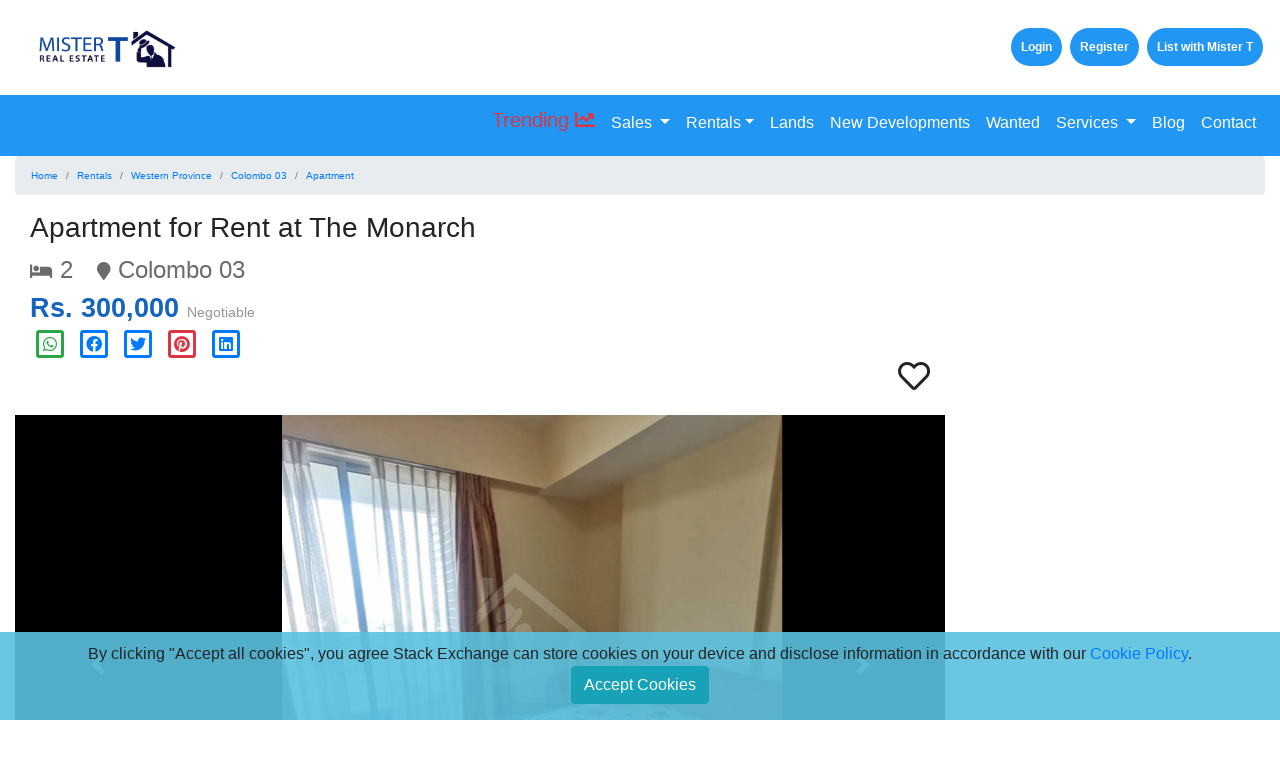

--- FILE ---
content_type: text/html; charset=UTF-8
request_url: https://mistert.lk/rentals/property-details-2865
body_size: 27559
content:
<!DOCTYPE html>
<html lang="en-US">

<head>
	<link rel="icon" href="https://mistert.lk/assets/images/favicon-16x16.png" type="image/png" sizes="16x16">
	<link rel="apple-touch-icon" href="https://mistert.lk/assets/images/favicon-16x16.png">
	<meta charset="UTF-8">
	<meta http-equiv="X-UA-Compatible" content="IE=edge" />
	<meta name="viewport" content="width=device-width, initial-scale=1">
		<meta name="description" content="*replace..."/>
	
	<meta property="og:site_name" content="Mr. T - Talent Trust Teamwork (Pvt) Ltd" />
	<meta property="og:url" content="https://mistert.lk/rentals/property-details-2865"/>
	<meta property="og:type" content="article"/>
	<meta property='og:image' content='https://mistertlk.s3.ap-southeast-1.amazonaws.com/property/rentals/1317_1_1681983784.jpg'/>	<meta property="og:title" content="Apartment For Rent At The Monarch  | Mistert.lk"/>
	<meta property="og:description" content="*replace..."/>
	<meta property="fb:app_id" content="483855522158759" />
	
			<script type="application/ld+json">
			{
				"@context": "http://schema.org", 
				"@graph":[
					{"@type": "LocalBusiness", "name": "Mistert.lk", "alternateName": "MisterT", "description": "*replace...", "url": "https://mistert.lk/",  "logo": "https://mistert.lk/images/mistert-logo.png", "image": "https://mistert.lk/images/mistert-logo.png", "sameAs": [ "https://www.facebook.com/mistert.lk/", "https://twitter.com/mistertlk", "https://www.linkedin.com/in/mister-t-real-estate-agency-a83b91157/", "https://www.instagram.com/MisterT_Sri_Lanka/", "https://www.pinterest.com/mistertlk/" ], "address": {"@type": "PostalAddress", "addressCountry": "LK", "addressRegion": "Colombo 03", "postalCode": "00300", "streetAddress": "No. 05, Aloe Ave" }, "telephone": [ "+94 (0) 114 545 334"], "email": "inquiry@mistert.lk", "priceRange": "$$", "openingHours":["Mo-Fr 09:00-18:00", "Sa 09:00-13:00"]}
									]
			}
		</script>

		
			<script type="application/ld+json">{ 
				"@context": "https://schema.org", 
				"@type": "BreadcrumbList", 
				"name": "Rentals",
				"itemListElement": [
					{"@type": "ListItem", "position": 1, "name": "Rentals", "item": "https://mistert.lk/rentals"}
					,{"@type": "ListItem", "position": 2, "name": "Apartment for Rent at The Monarch ", "item": "https://mistert.lk/rentals/property-details-2865"}
				] 
			}
			</script>
			<script data-testid="product_snippets" type="application/ld+json">{"@context": "https://schema.org/", "@type": "Product", "name": "Apartment For Rent At The Monarch  | Mistert.lk", "gtin13":"2865", "mpn": "2865", "sku": "2865", "review": { "@type": "Review",  "reviewRating": {  "@type": "Rating",  "ratingValue": "4.5", "bestRating": "5" }, "author": { "@type": "Person", "name": "mistert.lk" }}, "aggregateRating": { "@type": "AggregateRating", "ratingValue": "4.5", "reviewCount": "1" }, "image": ["https://mistertlk.s3.ap-southeast-1.amazonaws.com/property/rentals/1317_1_1681983784.jpg","https://mistertlk.s3.ap-southeast-1.amazonaws.com/property/rentals/1317_2_1681983785.jpg","https://mistertlk.s3.ap-southeast-1.amazonaws.com/property/rentals/1317_3_1681983786.jpg","https://mistertlk.s3.ap-southeast-1.amazonaws.com/property/rentals/1317_4_1681983787.jpg","https://mistertlk.s3.ap-southeast-1.amazonaws.com/property/rentals/1317_5_1681983788.jpg","https://mistertlk.s3.ap-southeast-1.amazonaws.com/property/rentals/1317_6_1681983789.jpg"], "description": "*replace...", "brand": {"@type": "Brand", "name": "mistert.lk"}, "offers": {"@type": "Offer", "url": "https://mistert.lk/rentals/property-details-2865", "priceCurrency": "LKR", "price": "300000", "priceValidUntil":"2025-06-03", "itemCondition": "https://schema.org/NewCondition", "availability": "https://schema.org/InStock", "seller": {"@type": "Organization", "name": "mistert.lk"}}}</script>	
	<address style="display: none">
		<div class="vcard" style="border: 1px dashed #aaa; padding: 3px 5px;"><img style="float: right; margin-left: 5px" class='lazyload' data-src="https://mistert.lk/images/mistert-logo.png" alt="MisterT" class="photo"/><span class="fn n"><span class="given-name">MisterT</span><span class="additional-name"></span><span class="family-name">Lk</span></span>
			<div class="org">MisterT</div><a class="email" href="mailto:info@mistert.lk">info@mistert.lk</a>
			<div class="adr">
				<div class="street-address">No. 05 Aloe Ave,</div><span class="locality">Colombo 03</span>,<span class="region">Western Province</span>,<span class="postal-code">00300</span><span class="country-name">Sri Lanka</span>
			</div>
			<div class="url">https://mistert.lk/</div>
		</div>
	</address>
	
		
	<title>Apartment for Rent at The Monarch  | MisterT.lk</title>
	<link href="https://mistert.lk/assets/css/bootstrap.min.css" defer rel="stylesheet">
	<link href="https://mistert.lk/assets/css/bootstrap-select.min.css" defer rel="stylesheet">
	<link href="https://mistert.lk/assets/css/all.min.css?v=5.15" defer rel="stylesheet">
	<link href="https://mistert.lk/assets/css/site.css?v=1.2.1" defer rel="stylesheet">
	
	<script src="https://mistert.lk/assets/js/jquery-3.4.1.min.js"></script>
	</head>

<body class="background">
	<!--Privacy Policy Alert-->
	<div class="text-center" style="position: fixed; bottom: 0; width: 100%; background-color:rgba(91,192,222,0.9); z-index: 10000" id="cookiealert">
		<p style="margin-top: 10px; ">
			By clicking "Accept all cookies", you agree Stack Exchange can store cookies on your device and disclose information in accordance with our <a href="https://mistert.lk/privacy-policy" target="_blank">Cookie Policy</a>.<br>
			<button class="btn btn-info" onclick="accpetCookie()">Accept Cookies</button>
		</p>
	</div>
	<script type="text/javascript">
		if (getCookie('accepted') === 'yes') {
		  document.getElementById("cookiealert").style.display = "none";
		}

		function accpetCookie() {
			setCookie('accepted', 'yes', 100);
			document.getElementById("cookiealert").style.display = "none";
		}

		function setCookie(c_name, value, exdays) {
		  var exdate = new Date();
		  exdate.setDate(exdate.getDate() + exdays);
		  var c_value = escape(value) + ((exdays == null) ? "" : "; expires=" + exdate.toUTCString());
		  document.cookie = c_name + "=" + c_value;
		}

		function getCookie(c_name) {
		  var i, x, y, ARRcookies = document.cookie.split(";");
		  for (i = 0; i < ARRcookies.length; i++) {
			x = ARRcookies[i].substr(0, ARRcookies[i].indexOf("="));
			y = ARRcookies[i].substr(ARRcookies[i].indexOf("=") + 1);
			x = x.replace(/^\s+|\s+$/g, "");
			if (x == c_name) {
			  return unescape(y);
			}
		  }
		}
	</script>
	<!--Privacy Policy Alert-->
	<div id="fb-root"></div>
<script defer>(function(d, s, id) {
	var js, fjs = d.getElementsByTagName(s)[0];
	if (d.getElementById(id)) return;
		js = d.createElement(s); js.id = id;
		js.src = "//connect.facebook.net/en_GB/sdk.js#xfbml=1&version=v2.6";
		fjs.parentNode.insertBefore(js, fjs);
	}(document, 'script', 'facebook-jssdk'));
</script>

<!-- Load Facebook SDK for JavaScript -->
<script>window.fbAsyncInit = function() {
  FB.init({
	xfbml            : true,
	version          : 'v8.0'
  });
};
(function(d, s, id) {
var js, fjs = d.getElementsByTagName(s)[0];
if (d.getElementById(id)) return;
js = d.createElement(s); js.id = id;
js.src = 'https://connect.facebook.net/en_US/sdk/xfbml.customerchat.js';
fjs.parentNode.insertBefore(js, fjs);
}(document, 'script', 'facebook-jssdk'));
</script>

<!-- Your Chat Plugin code -->
<div class="fb-customerchat" attribution=setup_tool page_id="382730131739610"></div>		<div class="top-bar">
		<div class="container-fluid">
			<div class="row">
				<div class="col-lg-12 col-md-12 col-sm-12 d-none d-md-block">&nbsp;</div>
				<div class="col-lg-2 col-md-2 col-sm-12 col-12 text-center">
					<a href="https://mistert.lk/"><img class='lazyload' data-src="https://mistert.lk/assets/images/Mister-T-Logo-lg.gif" class="logo" alt="MisterT Logo" width="150" height="50" /></a><br>
				</div>

				<div class="col-lg-10 col-md-10 col-sm-12 col-12 text-right">
											<a href="https://mistert.lk/login" class="btn btn-info headtab">Login</a>
					<a href="https://mistert.lk/register" class="btn btn-info headtab">Register</a>
										<a href="https://mistert.lk/user/account" class="btn btn-info headtab">List with Mister T</a>
				</div>
			</div>
		</div>
	</div>
	<div style="margin-top: 15px; min-height: 210px">
		<script type="text/javascript">$(document).ready(function () {$('.navbar-light .dmenu').hover(function () {$(this).find('.sm-menu').first().stop(true, true).slideDown(150);}, function () { $(this).find('.sm-menu').first().stop(true, true).slideUp(105)});});</script>
<div style="margin-top: 15px; min-height: 345px">
	<nav class="navbar navbar-expand-lg navbar-light bg-light">
		<button class="navbar-toggler" type="button" data-toggle="collapse" data-target="#navbarTogglerDemo03" aria-controls="navbarTogglerDemo03" aria-expanded="false" aria-label="Toggle navigation"><span class="navbar-toggler-icon"></span></button>
		
		<div class="collapse navbar-collapse navbar-light" id="navbarTogglerDemo03">
			<ul class="navbar-nav ml-auto">
				<li class='nav-item dropdown dmenu'><a class='nav-link' href='https://mistert.lk/trending-properties'><div class='h5 text-danger' style='margin-top:-3px'>Trending <i class='fas fa-chart-line'></i></div></a></li>				<li class="nav-item dropdown dmenu">
					<a class="nav-link dropdown-toggle" id="navbardrop" data-toggle="dropdown" href="https://mistert.lk/sales">Sales </a>
					<div class="dropdown-menu sm-menu">
						<a class="dropdown-item" href="https://mistert.lk/sales">Show All</a>
						<a class="dropdown-item" href="https://mistert.lk/sales/House">Houses</a>
						<a class="dropdown-item" href="https://mistert.lk/sales/Apartment">Apartments</a>
						<a class="dropdown-item" href="https://mistert.lk/sales/Commercial">Commercial</a>
						<a class="dropdown-item" href="https://mistert.lk/sales/Bungalow">Bungalows</a>
						<a class="dropdown-item" href="https://mistert.lk/sales/Villa">Villas</a>
						<a class="dropdown-item" href="https://mistert.lk/sales/Studio">Studio / Bedsit</a>
					</div>
				</li>
				
				<li class="nav-item dropdown dmenu">
					<a class="nav-link dropdown-toggle" id="navbardrop" data-toggle="dropdown" href="https://mistert.lk/rentals">Rentals</a>
					<div class="dropdown-menu sm-menu">
						<a class="dropdown-item" href="https://mistert.lk/rentals">Show All</a>
						<a class="dropdown-item" href="https://mistert.lk/rentals/House">Houses</a>
						<a class="dropdown-item" href="https://mistert.lk/rentals/Apartment">Apartments</a>
						<a class="dropdown-item" href="https://mistert.lk/rentals/Commercial">Commercial</a>
						<a class="dropdown-item" href="https://mistert.lk/rentals/Bungalows">Bungalows</a>
						<a class="dropdown-item" href="https://mistert.lk/rentals/Villas">Villas</a>
						<a class="dropdown-item" href="https://mistert.lk/rentals/Annexes">Annexes</a>
						<a class="dropdown-item" href="https://mistert.lk/rentals/Room">Rooms / Boarding Places</a>
						<a class="dropdown-item" href="https://mistert.lk/rentals/Studio">Studio / Bedsit</a>
					</div>
				</li>
				
								
				<li class="nav-item"><a class="nav-link" href="https://mistert.lk/lands">Lands</a></li>
				<li class="nav-item"><a class="nav-link" href="https://mistert.lk/new-developments">New Developments</a></li>
				<li class="nav-item"><a class="nav-link" href="https://mistert.lk/wanted">Wanted</a></li>
				<li class="nav-item dropdown dmenu">
					<a class="nav-link dropdown-toggle" id="navbardrop" data-toggle="dropdown" href="https://mistert.lk/services">Services </a>
					<div class="dropdown-menu sm-menu">
						<a class="dropdown-item" href="https://mistert.lk/services/property-brokering">Property Brokering</a>
						<a class="dropdown-item" href="https://mistert.lk/services/property-management">Property Management</a>
						<a class="dropdown-item" href="https://mistert.lk/services/property-consultancy">Property Consultancy</a>
						<a class="dropdown-item" href="https://mistert.lk/services/legal-services">Legal Services</a>
						<a class="dropdown-item" href="https://mistert.lk/services/architectural-interior-design">Architectural Interior Design</a>
					</div>
				</li>
				<li class="nav-item"><a class="nav-link" href="http://blog.mistert.lk/">Blog</a></li>
				<li class="nav-item"><a class="nav-link" href="https://mistert.lk/contact">Contact</a></li>
				
							</ul>
		</div>
	</nav>

<link href="https://mistert.lk/assets/css/flexslider.min.css" rel="stylesheet"  media="screen">
<div class="container-fluid">
	<nav aria-label="breadcrumb">
		<ol class="breadcrumb">
			<style>.breadcrumb-item{font-size: x-small;}</style>
			<li class="breadcrumb-item"><a href="https://mistert.lk/">Home</a></li>
			<li class='breadcrumb-item active'><a href='https://mistert.lk/rentals' title='Properties for Rent in Sri Lanka'>Rentals</a></li><li class='breadcrumb-item active' aria-current='page'><a href='https://mistert.lk/rentals/Western' title='Properties for Rent in Western Province'>Western Province</a></li><li class='breadcrumb-item active' aria-current='page'><a href='https://mistert.lk/rentals/Western/Colombo/Colombo+03+(Colpetty,+Kolpity)' title='Properties for Rent in Colombo 03'>Colombo 03</a></li><li class='breadcrumb-item active' aria-current='page'><a href='https://mistert.lk/rentals/Western/Colombo/Colombo 03 (Colpetty, Kolpity)/Apartment' title='Apartment for Rent in Sri Lanka'>Apartment</a></li>		</ol>
	</nav>

		<div class="row">	
		<div class="col-lg-9 col-md-9 col-sm-12 col-12 text-left">
						<div class='container'>
						<h1 class="h3">Apartment for Rent at The Monarch</h1>
		<span class="details-rooms"><i class="fa fa-bed fa-xs"></i> 2</span>
		<span class="details-location" style="margin-left:20px"><i class="fa fa-map-marker fa-xs"></i> Colombo 03</span><br>
		<span class="listing-price">
			Rs. 300,000		</span>
		<span class="listing-price-type">Negotiable</span>
		
		<div class="social">
			<!--mailto:info@example.com?&subject=&body=https://mistert.lk/rentals/property-details-2865 -->
			<a href="https://api.whatsapp.com/send?text=https://mistert.lk/rentals/property-details-2865,%0a%0aHey, I found this listing on Mistert.lk. I thought it might be useful to you, do check it out and contact Mister T!" class="sharer button text-success" data-action="share/whatsapp/share" onClick="javascript:window.open(this.href, '', 'menubar=no,toolbar=no,resizable=yes,scrollbars=yes,height=300,width=600');return false;" target="_blank" title="Share on whatsapp"><span class="fa-md fa-stack"><i class="fa-stack-2x far fa-square"></i> <i class="fa-stack-1x fab fa-whatsapp"></i> </span></a>

			<a href="https://www.facebook.com/sharer/sharer.php?u=https://mistert.lk/rentals/property-details-2865" class="sharer button" target="_blank">
				<span class="fa-md fa-stack"><i class="fa-stack-2x far fa-square"></i> <i class="fa-stack-1x fab fa-facebook"></i> </span></a>

			<a href="https://twitter.com/home?status=https://mistert.lk/rentals/property-details-2865" class="sharer button" target="_blank">
				<span class="fa-md fa-stack"><i class="fa-stack-2x far fa-square"></i> <i class="fa-stack-1x fab fa-twitter"></i> </span></a>

			<a href="https://pinterest.com/pin/create/button/?url=https://mistert.lk/rentals/property-details-2865&media=&description=Hey, I found this listing on Mistert.lk. I thought it might be useful to you, do check it out and contact Mister T!" class="sharer button text-danger" target="_blank">
				<span class="fa-md fa-stack"><i class="fa-stack-2x far fa-square"></i> <i class="fa-stack-1x fab fa-pinterest"></i> </span></a>

			<a href="https://www.linkedin.com/shareArticle?mini=true&url=https://mistert.lk/rentals/property-details-2865&title=&summary=&source=" class="sharer button" target="_blank">
				<span class="fa-md fa-stack"><i class="fa-stack-2x far fa-square"></i> <i class="fa-stack-1x fab fa-linkedin"></i> </span></a>
			<!--<a href="mailto:?subject=Property on Mistert.lk&amp;body=Check out this property on Mistert.lk https://mistert.lk/rentals/property-details-2865">
			  <span class="fa-lg fa-stack"><i class="fa-stack-2x far fa-square"></i> <i class="fa-stack-1x fab fa-mail-closed"></i> </span></a>-->
			<!--<a href="#" class="sharer button" style="color: #DD2A7B" target="_blank">
				<span class="fa-lg fa-stack"><i class="fa-stack-2x far fa-square"></i> <i class="fa-stack-1x fab fa-instagram"></i> </span></a>-->
			<!--<a href="#" class="sharer button" style="color: #665cac" target="_blank">
				<span class="fa-lg fa-stack"><i class="fa-stack-2x far fa-square"></i> <i class="fa-stack-1x fab fa-viber"></i> </span></a>-->
		</div>
		<div class="form-group text-right">
			<i id='rentals-2865' class='impression far fa-heart fa-2x'></i>		</div>
						
		<div style="margin-top:20px; margin-bottom:20px">
			<div id="imgslider" class="carousel slide" data-ride="carousel" data-interval="2000">
				<ol class="carousel-indicators">
					<li data-target='#imgslider' data-slide-to='0' class='active'></li><li data-target='#imgslider' data-slide-to='1' ></li><li data-target='#imgslider' data-slide-to='2' ></li><li data-target='#imgslider' data-slide-to='3' ></li><li data-target='#imgslider' data-slide-to='4' ></li><li data-target='#imgslider' data-slide-to='5' ></li>				</ol>
				<div class="row d-none d-sm-block" style="background-color: black;"><!--hidden-xs-->
					<div class="carousel-inner text-center">
						
								<div class='col-md-12 col-sm-12 col-12 carousel-item active text-center'>
									<img class='lazyload' data-src='https://mistertlk.s3.ap-southeast-1.amazonaws.com/property/rentals/1317_1_1681983784.jpg' alt='Apartment for Rent at The Monarch- image 1' class='center-block' style='width:500px; height:500px;'>
								</div>
								<div class='col-md-12 col-sm-12 col-12 carousel-item  text-center'>
									<img class='lazyload' data-src='https://mistertlk.s3.ap-southeast-1.amazonaws.com/property/rentals/1317_2_1681983785.jpg' alt='Apartment for Rent at The Monarch- image 2' class='center-block' style='width:500px; height:500px;'>
								</div>
								<div class='col-md-12 col-sm-12 col-12 carousel-item  text-center'>
									<img class='lazyload' data-src='https://mistertlk.s3.ap-southeast-1.amazonaws.com/property/rentals/1317_3_1681983786.jpg' alt='Apartment for Rent at The Monarch- image 3' class='center-block' style='width:500px; height:500px;'>
								</div>
								<div class='col-md-12 col-sm-12 col-12 carousel-item  text-center'>
									<img class='lazyload' data-src='https://mistertlk.s3.ap-southeast-1.amazonaws.com/property/rentals/1317_4_1681983787.jpg' alt='Apartment for Rent at The Monarch- image 4' class='center-block' style='width:500px; height:500px;'>
								</div>
								<div class='col-md-12 col-sm-12 col-12 carousel-item  text-center'>
									<img class='lazyload' data-src='https://mistertlk.s3.ap-southeast-1.amazonaws.com/property/rentals/1317_5_1681983788.jpg' alt='Apartment for Rent at The Monarch- image 5' class='center-block' style='width:500px; height:500px;'>
								</div>
								<div class='col-md-12 col-sm-12 col-12 carousel-item  text-center'>
									<img class='lazyload' data-src='https://mistertlk.s3.ap-southeast-1.amazonaws.com/property/rentals/1317_6_1681983789.jpg' alt='Apartment for Rent at The Monarch- image 6' class='center-block' style='width:500px; height:500px;'>
								</div>					</div>
					<a class="carousel-control-prev" href="#imgslider" role="button" data-slide="prev">
						<span class="carousel-control-prev-icon" aria-hidden="true"></span>
						<span class="sr-only">Previous</span>
					</a>
					<a class="carousel-control-next" href="#imgslider" role="button" data-slide="next">
						<span class="carousel-control-next-icon" aria-hidden="true"></span>
						<span class="sr-only">Next</span>
					</a>
				</div>
			</div>
			
			<div id="imgsliderxs" class="carousel slide" data-ride="carousel" data-interval="2000">
				<ol class="carousel-indicators">
					<li data-target='#imgsliderxs' data-slide-to='0' class='active'></li><li data-target='#imgsliderxs' data-slide-to='1' ></li><li data-target='#imgsliderxs' data-slide-to='2' ></li><li data-target='#imgsliderxs' data-slide-to='3' ></li><li data-target='#imgsliderxs' data-slide-to='4' ></li><li data-target='#imgsliderxs' data-slide-to='5' ></li>				</ol>
				<div class="row d-block d-sm-none" style="background-color: black;">
					<div class="carousel-inner text-center">
						
								<div class='col-md-12 col-sm-12 col-12 carousel-item active'>
									<img class='lazyload' data-src='https://mistertlk.s3.ap-southeast-1.amazonaws.com/property/rentals/1317_1_1681983784.jpg' alt='Apartment for Rent at The Monarch- image 1' class='center-block' style='width:240px; height:240px;'>
								</div>
								<div class='col-md-12 col-sm-12 col-12 carousel-item '>
									<img class='lazyload' data-src='https://mistertlk.s3.ap-southeast-1.amazonaws.com/property/rentals/1317_2_1681983785.jpg' alt='Apartment for Rent at The Monarch- image 2' class='center-block' style='width:240px; height:240px;'>
								</div>
								<div class='col-md-12 col-sm-12 col-12 carousel-item '>
									<img class='lazyload' data-src='https://mistertlk.s3.ap-southeast-1.amazonaws.com/property/rentals/1317_3_1681983786.jpg' alt='Apartment for Rent at The Monarch- image 3' class='center-block' style='width:240px; height:240px;'>
								</div>
								<div class='col-md-12 col-sm-12 col-12 carousel-item '>
									<img class='lazyload' data-src='https://mistertlk.s3.ap-southeast-1.amazonaws.com/property/rentals/1317_4_1681983787.jpg' alt='Apartment for Rent at The Monarch- image 4' class='center-block' style='width:240px; height:240px;'>
								</div>
								<div class='col-md-12 col-sm-12 col-12 carousel-item '>
									<img class='lazyload' data-src='https://mistertlk.s3.ap-southeast-1.amazonaws.com/property/rentals/1317_5_1681983788.jpg' alt='Apartment for Rent at The Monarch- image 5' class='center-block' style='width:240px; height:240px;'>
								</div>
								<div class='col-md-12 col-sm-12 col-12 carousel-item '>
									<img class='lazyload' data-src='https://mistertlk.s3.ap-southeast-1.amazonaws.com/property/rentals/1317_6_1681983789.jpg' alt='Apartment for Rent at The Monarch- image 6' class='center-block' style='width:240px; height:240px;'>
								</div>					</div>
					<a class="carousel-control-prev" href="#imgsliderxs" role="button" data-slide="prev">
						<span class="carousel-control-prev-icon" aria-hidden="true"></span>
						<span class="sr-only">Previous</span>
					</a>
					<a class="carousel-control-next" href="#imgsliderxs" role="button" data-slide="next">
						<span class="carousel-control-next-icon" aria-hidden="true"></span>
						<span class="sr-only">Next</span>
					</a>
				</div>
			</div>
		</div>
		
		<div class="row text-right" style="margin-top:40px;">
			<div class="col-md-12 form-group">
			WhatsApp Me 						<a href="https://api.whatsapp.com/send?phone=94762815146&text=https://mistert.lk/rentals/property-details-2865, %0a%0aHey Mister T, I found this listing on Mistert.lk. Could you kindly arrange a viewing for this property please?" class="sharer button text-success" data-action="share/whatsapp/share" onClick="javascript:window.open(this.href, '', 'menubar=no,toolbar=no,resizable=yes,scrollbars=yes,height=300,width=600');return false;" target="_blank" title="Share on whatsapp"><span class="fa-lg fa-stack"><i class="fa-stack-2x far fa-square"></i> <i class="fa-stack-1x fab fa-whatsapp"></i> </span></a>
							</div>
			<div class="col-md-6">
				<table width="100%">
					<tr>
						<td class="left">Property Type:</td>
						<td class="right">Apartment</tr>
					<tr>
						<td class="left">Bedrooms:</td>
						<td class="right">2</tr>
					<tr>
						<td class="left">Bathrooms/WCs:</td>
						<td class="right">2</tr>
					<tr>
						<td class="left">Floor area:</td>
						<td class="right">1380</tr>
					<tr>
						<td class="left">No. of floors:</td>
						<td class="right">37</tr>
					<tr>
						<td class="left">Area of land:</td>
						<td class="right"></tr>
				</table>
			</div>
			<div class="col-md-6">
				<table width="100%">
					<tr>
						<td class="left">Built In:</td>
						<td class="right">2010</tr>
					<tr>
						<td class="left">Availability:</td>
						<td class="right"><div style='color:red'>Rented Out</div></tr>
					<tr>
						<td class="left">Nearest bus stop:</td>
						<td class="right">200m</tr>
					<tr>
						<td class="left">Nearest train station:</td>
						<td class="right">2km</tr>
					<tr>
						<td class="left">Agent's Ref:</td>
						<td class="right"></tr>
				</table>
			</div>
		</div>

		<div class="row details-content">
			<h2>Property Details</h2>
			<p class="row col-lg-12 col-md-12 col-sm-12 col-12">*Replace</p>
		</div>

		<div class="container">
			<div class="row">
				<div class="col-lg-12 col-md-12 col-sm-12">
					<h2>Property Features</h2>
				</div>	
				<div class="col-lg-12 col-md-12 col-sm-12">
					<div class='col-lg-6 col-md-6 col-sm-6'><i class='fa fa-check text-info'></i> Fully Furnished</div><div class='col-lg-6 col-md-6 col-sm-6'><i class='fa fa-check text-info'></i> Ac Rooms</div><div class='col-lg-6 col-md-6 col-sm-6'><i class='fa fa-check text-info'></i> Hot Water</div><div class='col-lg-6 col-md-6 col-sm-6'><i class='fa fa-check text-info'></i> Garage</div><div class='col-lg-6 col-md-6 col-sm-6'><i class='fa fa-check text-info'></i> Home Security</div><div class='col-lg-6 col-md-6 col-sm-6'><i class='fa fa-check text-info'></i> Internet</div><div class='col-lg-6 col-md-6 col-sm-6'><i class='fa fa-check text-info'></i> Main Line Water</div><div class='col-lg-6 col-md-6 col-sm-6'><i class='fa fa-check text-info'></i> En Suite Rooms</div><div class='col-lg-6 col-md-6 col-sm-6'><i class='fa fa-check text-info'></i> Three Phase Electricty</div><div class='col-lg-6 col-md-6 col-sm-6'><i class='fa fa-check text-info'></i> Minimum Term</div><div class='col-lg-6 col-md-6 col-sm-6'><i class='fa fa-check text-info'></i> Deposit</div>    
				</div>
			</div>
		</div>

		<div class="row details-content" style="margin-top:20px"></div>
		<div style='color:#545454'>Posted/edited: 345 days ago</div>		
						<link href='https://mistert.lk/assets/css/bootstrap-datetimepicker.min.css' rel='stylesheet' type='text/css' defer><script src='https://mistert.lk/assets/js/bootstrap-datetimepicker.min.js' type='text/javascript' defer></script><script src='https://www.google.com/recaptcha/api.js' defer></script>

<div class="card">
	<div class="card-header">
		<h1 class="text-info h2" style="font-weight:700;">Contact Mister T</h1>
	</div>
	<div class="card-body">
				<form action="https://mistert.lk/rentals/property-details-2865" method="POST">
						<div class="form-group">
				<input type="hidden" id="inquiry-property_id" class="form-control" name="Inquiry[property_id]" value="2865" readonly required>
				<input type="hidden" id="inquiry-property_id" class="form-control" name="Inquiry[property_type]" value="rentals" readonly required>
			</div>
						<div class="row form-group">
				<div class="col-lg-12 col-md-12 col-sm-12 col-12">
					<label class="control-label">First Name</label><br>
				</div>
				<div class="col-lg-12 col-md-12 col-sm-12 col-12">
					<input type="text" id="inquiry-first_name" class="form-control" name="Inquiry[first_name]" maxlength="20" style="width:100%" aria-required="true" required>
				</div>
			</div>
			<div class="row form-group">
				<div class="col-lg-12 col-md-12 col-sm-12 col-12">
					<label class="control-label">Last Name</label>
				</div>
				<div class="col-lg-12 col-md-12 col-sm-12 col-12">
					<input type="text" id="inquiry-last_name" class="form-control" name="Inquiry[last_name]" maxlength="20" style="width:100%" aria-required="true" required>
				</div>
			</div>
			<div class="row form-group">
				<div class="col-lg-12 col-md-12 col-sm-12 col-12">
					<label class="control-label">Email</label>
				</div>
				<div class="col-lg-12 col-md-12 col-sm-12 col-12">
					<input type="text" id="inquiry-email" class="form-control" name="Inquiry[email]" maxlength="50" style="width:100%" aria-required="true" required>
				</div>
			</div>

			<div class="row form-group">
				<div class="col-lg-12 col-md-12 col-sm-12 col-12">
					<label class="control-label">Contact Number</label>
				</div>
				<div class="col-lg-5 col-md-4 col-sm-6 col-12 form-group">
					<style type="text/css">.country_code{width:25px; height:15px;}</style>
					<select data-live-search="true" class="selectpicker" id="callingcode" name="Inquiry[callingCode]" style="width:200px !important" title="Select Country Code"></select>
				</div>
				<div class="col-lg-7 col-md-8 col-sm-6 col-12 form-group">
					<input type="number" id="cno" class="form-control" name="Inquiry[telephone]" placeholder="Ex: 94 XXX XXX XXX">
					<div id="invalid_cno" class="text-danger error"></div>
				</div>
			</div>
			<div class="form-group">
				<label class="control-label">Your Message</label>
				<textarea id="inquiry-message" class="form-control" name="Inquiry[message]" maxlength="2500" rows="6" required>Hey Mister T, I found this listing on Mistert.lk. Could you kindly arrange a viewing for this property please?</textarea>
			</div>
			<div class="form-group">
				<div id="inquiry-recaptcha-recaptcha" class="g-recaptcha" data-sitekey="6LeZy7gqAAAAAMckbarm6ig0lYmTDtKP1qwgB3VF" data-input-id="inquiry-recaptcha"></div>
			</div>
			<div class="form-group">
				<button type="submit" name="sendmsg" class="btn btn-info" onclick="return callValidation();">Send Message</button>
			</div>

		</form>
	</div>
</div>

<!-- Commenting Section -->
<div class="row" style="margin-top:15px">
	 <div class="col-md-12 block">
		 	     <h2 class="comment-header"><i class="fas fa-comment-alt" style="font-size: 20px;"></i>&#160; Comments - 0 </h2>
		 
		 <div class="container">
			 <div class="row">
				 			 </div>
			 <div class="row">
				 <form action="https://mistert.lk/rentals/property-details-2865" method="POST" style="width: 100%" id="comments">
					 <textarea rows="4" class="form-group" Placeholder="Add your thoughts... " style="width: 100%" name='comments[comment]' id='comment'></textarea>
					 <input	type='hidden' name="comments[property_id]" value="2865" readonly required>
					 <input	type='hidden' name="comments[property_type]" value="rentals" readonly required>
					 <div class="form-group ml-auto"> 
						 <div style="float: right" id="comment-recaptcha" class="g-recaptcha" data-sitekey="6LeZy7gqAAAAAMckbarm6ig0lYmTDtKP1qwgB3VF" data-input-id="comment-recaptcha"></div><br>&nbsp;
					 </div>
					 <div class="form-group ml-auto">
						 &nbsp;<br>						 
						 <button type="submit" name="addcomments" class="add_comment btn btn-primary" style="float: right" onclick="return commentValidation();"><i class='fas fa-lock'></i> Add Your Comment</button>
					</div>
				</form>
			 </div>
		 </div>
	</div>
</div>
<!-- Commenting Section  -->
<script type="text/javascript">
	/*(function($) {
	  $.fn.inputFilter = function(inputFilter) {
		return this.on("input keydown keyup mousedown mouseup select contextmenu drop", function() {
		  if (inputFilter(this.value)) {
			this.oldValue = this.value;
			this.oldSelectionStart = this.selectionStart;
			this.oldSelectionEnd = this.selectionEnd;
		  } else if (this.hasOwnProperty("oldValue")) {
			this.value = this.oldValue;
			this.setSelectionRange(this.oldSelectionStart, this.oldSelectionEnd);
		  }
		});
	  };
	}(jQuery));*/
	function commentValidation() {
		var email= $("#inquiry-email").val();
		if ($('#comment' ).val() == '' ) {
			alert( 'Please enter your comment' );
			return false;
		}else if ( grecaptcha.getResponse(1).length == 0 ) {
			alert( 'Please click the reCAPTCHA checkbox' );
			return false;
		}
		return true;
	}
	
	function callValidation() {
		var email= $("#inquiry-email").val();
		if ($('#inquiry-first_name' ).val() == '' ) {
			alert( 'Please enter Your first name' );
			return false;
		}else if ( $( '#inquiry-last_name' ).val() == '' ) {
			alert( 'Please enter Your last name' );
			return false;
		} else if ( $( '#inquiry-email' ).val() == '' ) {
			alert( 'Please enter Your email address' );
			return false;
		} else if (IsEmail(email)==false) {
			alert('Invalid Email. Please enter a valid email address');
			return false;
		} else if ( $( '#inquiry-telephone' ).val() == '' ) {
			alert( 'Please enter Your contact number' );
			return false;
		}  else if ( $( '#cno' ).val().length <=8  || $( '#cno' ).val().length>15) {
			alert( 'Invalid contact number.' );
			return false;
		} else if ( $( '#inquiry-message' ).val() == '' ) {
			alert( 'Please enter Your Message' );
			return false;
		} else if ( grecaptcha.getResponse().length == 0 ) {
			alert( 'Please click the reCAPTCHA checkbox' );
			return false;
		}
		function block_email(email) {
			var result=0;
			$.ajax( {
				url: "https://mistert.lk/ajax/block-email.php",
				data: {'email':email},
				dataType: "json",
				type: "POST",
				async: false,
				success: function (data) {
					if((data['errno']==0) && (data['result']['status']==1)){
						alert(data['result']['message']);
						result=1;
					}
				}
			});
			return result;
		}
		if (IsEmail(email)==true) {
			if(block_email(email)==1){
				return false;
			}
		}

		return true;
	}

	function IsEmail(email) {
		var regex = /^([a-zA-Z0-9_\.\-\+])+\@(([a-zA-Z0-9\-])+\.)+([a-zA-Z0-9]{2,4})+$/;
		if(!regex.test(email)) {
			return false;
		}else{
			return true;
		}
	}

	$(document).ready(function() {

		var countryflags=false;
		function country_flags(countryflags){
			if(countryflags==false){
				$.ajax( {
					url: "https://mistert.lk/ajax/ajax_country.php",
					data: {'list': 'country_flag_list'},
					dataType: "json",
					type: "POST",
					success: function (data) {
						var select_def='+94';
						if(data['errno']==0){
							for (var i = 0; i < data['result']['country'].length; i++) {
								var flag=data['result']['country'][i];
								var data_content=" <img src='https://mistertlk.s3.ap-southeast-1.amazonaws.com/property/rentals/country_logos/"+flag['flag']+"' class='country_code'> "+flag['alpha3Code']+" ("+flag['callingCode']+")";
								var  data_token=flag['country_name'];
								$('#callingcode').append('<option value="'+flag['id']+'" data-token="'+data_token+'" '+flag['selected']+' data-content="'+data_content+'">'+data_token+'</option>');
								if(flag['selected']=='selected'){
									var select_def=data_content;
								}
							}
							$(".selectpicker").selectpicker("refresh");
						}
						$(".selectpicker option:selected").selectpicker('val', select_def);
						$(".selectpicker").selectpicker("refresh");
					}
				});
			}
			return true;
		}
		$("#inquiry-first_name").click(function() {
			countryflags=country_flags(countryflags);
		});

		$("#inquiry-first_name").inputFilter(function(value) {
			return /^[a-z]*$/i.test(value);
		});
		$("#inquiry-last_name").inputFilter(function(value) {
			return /^[a-z]*$/i.test(value);
		});
		$("#inquiry-email").inputFilter(function(value) {
			return /^([a-zA-Z0-9_\.\-\+])+\@(([a-zA-Z0-9\-])+\.)+([a-zA-Z0-9]{2,4})+$/.test(value);
		});

		$("#inquiry-telephone").keypress(function(){
			$(this).val($(this).val().replace(/[^\d].+/, ""));
			$('#invalid_cno').show();
			if ((event.which < 48 || event.which > 57)) {
				event.preventDefault();
			}else if ( $( '#inquiry-telephone' ).val() == '' ) {
				$('#invalid_cno').html('Invalid contact number.');
			}  else if ( $( '#inquiry-telephone' ).val().length <8  || $( '#inquiry-telephone' ).val().length>15) {
				$('#invalid_cno').html('Invalid contact number.');
			}else{
				$('#invalid_cno').html('');
				$('#invalid_cno').hide();
			}
		});

		$("#inquiry-telephone").inputFilter(function(value) {
			return /^\d*$/.test(value) && (value === "" || (parseInt(value) <= 99999999999) );
		});
	});
</script>


						</div>			
				</section>
						<div class="container">
				<!--similar properties-->
										<div class="row justify-content-lg-center justify-content-md-center justify-content-sm-center justify-content-center">
							<div class='col-lg-10 col-md-10 col-sm-10 col-12 text-center'>
								<div class="featured-section clearfix text-left">
									<h3 class="home-featured-title h3">Find similar Apartments in Colombo District</h3>
								</div>

								<div class="loading">
									<div id="carousel" class="flexslider">
										<ul class="slides">
											
													<li style='background-color: #e7e7e7;'>
														<a href='https://mistert.lk/rentals/property-details-3777' target='_blank' style='text-decoration:none'>
															<div class='card'>
																<div class='card-heading' style='height:200px; width:328px'>
																	<div style='margin-left:64px; margin-top:37.5px; width: 200px; height: 125px; padding:5px; background-image:url(https://mistertlk.s3.ap-southeast-1.amazonaws.com/property/rentals/1317_1_1762944123.jpg); background-position: center; background-repeat: no-repeat; background-size: 100% 100%;'></div>
																</div>
																<div class='card-body'>
																	<p class='widget-title'> 
																		<h4>Apartment for Rent at 110 Iconic Residencies AFR5373</h4>
																	</p>
																	<div class='row'>
																		<div class='col-md-4 text-left text-primary'><i class='fa fa-bed'> </i> 3</div>
																		<div class='col-md-8 text-right text-primary'><i class='fas fa-money-bill'> </i> Rs.350,000</div>
																		<div class='col-md-12 text-left text-secondary'><i class='fas fa-map-pin'> </i> Rajagiriya</div>
																	</div>
																</div>
															</div>
														</a>
													</li>
													
													<li style='background-color: #e7e7e7;'>
														<a href='https://mistert.lk/rentals/property-details-3776' target='_blank' style='text-decoration:none'>
															<div class='card'>
																<div class='card-heading' style='height:200px; width:328px'>
																	<div style='margin-left:64px; margin-top:37.5px; width: 200px; height: 125px; padding:5px; background-image:url(https://mistertlk.s3.ap-southeast-1.amazonaws.com/property/rentals/1317_1_1762503310.jpg); background-position: center; background-repeat: no-repeat; background-size: 100% 100%;'></div>
																</div>
																<div class='card-body'>
																	<p class='widget-title'> 
																		<h4>Apartment for Rent at Onthree20, Colombo 02 AFR6083</h4>
																	</p>
																	<div class='row'>
																		<div class='col-md-4 text-left text-primary'><i class='fa fa-bed'> </i> 2</div>
																		<div class='col-md-8 text-right text-primary'><i class='fas fa-money-bill'> </i> Rs.320,000</div>
																		<div class='col-md-12 text-left text-secondary'><i class='fas fa-map-pin'> </i> Colombo 02</div>
																	</div>
																</div>
															</div>
														</a>
													</li>
													
													<li style='background-color: #e7e7e7;'>
														<a href='https://mistert.lk/rentals/property-details-3775' target='_blank' style='text-decoration:none'>
															<div class='card'>
																<div class='card-heading' style='height:200px; width:328px'>
																	<div style='margin-left:64px; margin-top:37.5px; width: 200px; height: 125px; padding:5px; background-image:url(https://mistertlk.s3.ap-southeast-1.amazonaws.com/property/rentals/1317_1_1761902018.jpg); background-position: center; background-repeat: no-repeat; background-size: 100% 100%;'></div>
																</div>
																<div class='card-body'>
																	<p class='widget-title'> 
																		<h4>Apartment for Rent at The Residences, Colombo 02  AFR6082</h4>
																	</p>
																	<div class='row'>
																		<div class='col-md-4 text-left text-primary'><i class='fa fa-bed'> </i> 3</div>
																		<div class='col-md-8 text-right text-primary'><i class='fas fa-money-bill'> </i> Rs.960,000</div>
																		<div class='col-md-12 text-left text-secondary'><i class='fas fa-map-pin'> </i> Colombo 02</div>
																	</div>
																</div>
															</div>
														</a>
													</li>
													
													<li style='background-color: #e7e7e7;'>
														<a href='https://mistert.lk/rentals/property-details-3774' target='_blank' style='text-decoration:none'>
															<div class='card'>
																<div class='card-heading' style='height:200px; width:328px'>
																	<div style='margin-left:64px; margin-top:37.5px; width: 200px; height: 125px; padding:5px; background-image:url(https://mistertlk.s3.ap-southeast-1.amazonaws.com/property/rentals/1317_1_1761893535.jpg); background-position: center; background-repeat: no-repeat; background-size: 100% 100%;'></div>
																</div>
																<div class='card-body'>
																	<p class='widget-title'> 
																		<h4>Apartment for Rent at Tri-Zen, Colombo 02 AFR6081</h4>
																	</p>
																	<div class='row'>
																		<div class='col-md-4 text-left text-primary'><i class='fa fa-bed'> </i> 1</div>
																		<div class='col-md-8 text-right text-primary'><i class='fas fa-money-bill'> </i> Rs.275,000</div>
																		<div class='col-md-12 text-left text-secondary'><i class='fas fa-map-pin'> </i> Colombo 02</div>
																	</div>
																</div>
															</div>
														</a>
													</li>
													
													<li style='background-color: #e7e7e7;'>
														<a href='https://mistert.lk/rentals/property-details-3773' target='_blank' style='text-decoration:none'>
															<div class='card'>
																<div class='card-heading' style='height:200px; width:328px'>
																	<div style='margin-left:64px; margin-top:37.5px; width: 200px; height: 125px; padding:5px; background-image:url(https://mistertlk.s3.ap-southeast-1.amazonaws.com/property/rentals/1317_1_1761729947.jpg); background-position: center; background-repeat: no-repeat; background-size: 100% 100%;'></div>
																</div>
																<div class='card-body'>
																	<p class='widget-title'> 
																		<h4>Apartment for Rent at Tri-Zen, Colombo 02 AFR6080</h4>
																	</p>
																	<div class='row'>
																		<div class='col-md-4 text-left text-primary'><i class='fa fa-bed'> </i> 3</div>
																		<div class='col-md-8 text-right text-primary'><i class='fas fa-money-bill'> </i> Rs.450,000</div>
																		<div class='col-md-12 text-left text-secondary'><i class='fas fa-map-pin'> </i> Colombo 02</div>
																	</div>
																</div>
															</div>
														</a>
													</li>
													
													<li style='background-color: #e7e7e7;'>
														<a href='https://mistert.lk/rentals/property-details-3772' target='_blank' style='text-decoration:none'>
															<div class='card'>
																<div class='card-heading' style='height:200px; width:328px'>
																	<div style='margin-left:64px; margin-top:37.5px; width: 200px; height: 125px; padding:5px; background-image:url(https://mistertlk.s3.ap-southeast-1.amazonaws.com/property/rentals/1317_1_1761367519.jpg); background-position: center; background-repeat: no-repeat; background-size: 100% 100%;'></div>
																</div>
																<div class='card-body'>
																	<p class='widget-title'> 
																		<h4>Apartment for Rent at The Grand, Colombo 07 AFR4928</h4>
																	</p>
																	<div class='row'>
																		<div class='col-md-4 text-left text-primary'><i class='fa fa-bed'> </i> 3</div>
																		<div class='col-md-8 text-right text-primary'><i class='fas fa-money-bill'> </i> Rs.500,000</div>
																		<div class='col-md-12 text-left text-secondary'><i class='fas fa-map-pin'> </i> Colombo 07</div>
																	</div>
																</div>
															</div>
														</a>
													</li>
													
													<li style='background-color: #e7e7e7;'>
														<a href='https://mistert.lk/rentals/property-details-3771' target='_blank' style='text-decoration:none'>
															<div class='card'>
																<div class='card-heading' style='height:200px; width:328px'>
																	<div style='margin-left:64px; margin-top:37.586805555556px; width: 200px; height: 124.82638888889px; padding:5px; background-image:url(https://mistertlk.s3.ap-southeast-1.amazonaws.com/property/rentals/1317_1_1761123964.jpg); background-position: center; background-repeat: no-repeat; background-size: 100% 100%;'></div>
																</div>
																<div class='card-body'>
																	<p class='widget-title'> 
																		<h4>Apartment for Rent at Aurum Skyline, Colombo 05 AFR6234</h4>
																	</p>
																	<div class='row'>
																		<div class='col-md-4 text-left text-primary'><i class='fa fa-bed'> </i> 3</div>
																		<div class='col-md-8 text-right text-primary'><i class='fas fa-money-bill'> </i> Rs.250,000</div>
																		<div class='col-md-12 text-left text-secondary'><i class='fas fa-map-pin'> </i> Colombo 05</div>
																	</div>
																</div>
															</div>
														</a>
													</li>
													
													<li style='background-color: #e7e7e7;'>
														<a href='https://mistert.lk/rentals/property-details-3770' target='_blank' style='text-decoration:none'>
															<div class='card'>
																<div class='card-heading' style='height:200px; width:328px'>
																	<div style='margin-left:64px; margin-top:37.5px; width: 200px; height: 125px; padding:5px; background-image:url(https://mistertlk.s3.ap-southeast-1.amazonaws.com/property/rentals/1317_1_1760961633.jpg); background-position: center; background-repeat: no-repeat; background-size: 100% 100%;'></div>
																</div>
																<div class='card-body'>
																	<p class='widget-title'> 
																		<h4>Apartment for Rent at Onthree20, Colombo 02 AFR6077</h4>
																	</p>
																	<div class='row'>
																		<div class='col-md-4 text-left text-primary'><i class='fa fa-bed'> </i> 3</div>
																		<div class='col-md-8 text-right text-primary'><i class='fas fa-money-bill'> </i> Rs.450,000</div>
																		<div class='col-md-12 text-left text-secondary'><i class='fas fa-map-pin'> </i> Colombo 02</div>
																	</div>
																</div>
															</div>
														</a>
													</li>
													
													<li style='background-color: #e7e7e7;'>
														<a href='https://mistert.lk/rentals/property-details-3769' target='_blank' style='text-decoration:none'>
															<div class='card'>
																<div class='card-heading' style='height:200px; width:328px'>
																	<div style='margin-left:64px; margin-top:37.5px; width: 200px; height: 125px; padding:5px; background-image:url(https://mistertlk.s3.ap-southeast-1.amazonaws.com/property/rentals/1317_1_1760944996.jpg); background-position: center; background-repeat: no-repeat; background-size: 100% 100%;'></div>
																</div>
																<div class='card-body'>
																	<p class='widget-title'> 
																		<h4>Apartment for Rent at Tri-Zen, Colombo 02 AFR6079</h4>
																	</p>
																	<div class='row'>
																		<div class='col-md-4 text-left text-primary'><i class='fa fa-bed'> </i> 2</div>
																		<div class='col-md-8 text-right text-primary'><i class='fas fa-money-bill'> </i> Rs.375,000</div>
																		<div class='col-md-12 text-left text-secondary'><i class='fas fa-map-pin'> </i> Colombo 02</div>
																	</div>
																</div>
															</div>
														</a>
													</li>
													
													<li style='background-color: #e7e7e7;'>
														<a href='https://mistert.lk/rentals/property-details-3768' target='_blank' style='text-decoration:none'>
															<div class='card'>
																<div class='card-heading' style='height:200px; width:328px'>
																	<div style='margin-left:64px; margin-top:25.042881646655px; width: 200px; height: 149.91423670669px; padding:5px; background-image:url(https://mistertlk.s3.ap-southeast-1.amazonaws.com/property/rentals/1317_1_1759818672.jpg); background-position: center; background-repeat: no-repeat; background-size: 100% 100%;'></div>
																</div>
																<div class='card-body'>
																	<p class='widget-title'> 
																		<h4>Apartment for Rent at Sky Gardens, Rajagiriya AFR5371</h4>
																	</p>
																	<div class='row'>
																		<div class='col-md-4 text-left text-primary'><i class='fa fa-bed'> </i> 3</div>
																		<div class='col-md-8 text-right text-primary'><i class='fas fa-money-bill'> </i> Rs.350,000</div>
																		<div class='col-md-12 text-left text-secondary'><i class='fas fa-map-pin'> </i> Rajagiriya</div>
																	</div>
																</div>
															</div>
														</a>
													</li>
																							</ul>
									</div>
								</div>
							</div>
						</div>
								<!--similar properties-->
			</div>
		</div>
		
		<!--Sidebar ads starts-->
		<div class="col-lg-3 col-md-3 col-sm-12 col-12 text-center">
			<!--<ins class="adsbygoogle" style="display:block" data-ad-client="ca-pub-7425231095854273" data-ad-slot="5991720756" data-ad-format="auto"  data-full-width-responsive="true"></ins>
			<script> (adsbygoogle = window.adsbygoogle || []).push({}); </script>-->
						<ins class="adsbygoogle" style="display:block" data-ad-client="ca-pub-7425231095854273" data-ad-slot="5991720756" data-ad-format="auto"  data-full-width-responsive="true"></ins>
			<script defer> (adsbygoogle = window.adsbygoogle || []).push({}); </script>
		</div>
		<!--Sidebar ads ends-->
	</div>
	<div class="row text-center">
				<div class="container-fluid">
<h5>Properties in Western Province&nbsp;</h5>
<p><span style="font-weight: 400;">
The Western Province is by far the most buzzing province in the country, the commercial hub of the country is also in this province and many of Sri Lanka’s richest people also reside in this province. Apart from that, the main towns such as Colombo 01, Colombo 02, Colombo 03, Colombo 04, Colombo 05, Colombo 06, Colombo 07, Colombo 08, Colombo 09, Colombo 10 up to Colombo 15 are also encompassed in this province. The leading schools as well as 90% of the high-rise apartments are located in the western province. Living in the Western Province is a prestige and privilege of its own. Whether you are looking for houses for sale, house rent, apartments for rent, apartments for sale, lands for rent, lands for sale, it is prime real estate in the western province and very much sought after. Western Province is also the most popular province in the country. Real estate however is not expensive in all areas of the Western Province and could be purchased for reasonable rates for investment and other ventures. The city of Colombo is the most crowded area with many buildings and famous hotels like Shangri-la, Hilton, Galadari, Galle Face Hotel, the Kingsbury, Mount Lavinia Hotel etc.
</p>		
		</div>
				<div class="container-fluid">
<h5>Properties in Sri Lanka&nbsp;</h5>
<p><span style="font-weight: 400;">Renting property for a long term or short term is far more complicated than buying property in Sri Lanka. The reason is due to the many variations in the terms and conditions. Also the absence of a regulated body that governs the rental system in Sri Lanka apart from the legal framework. To let, for rent, for lease, more often are meant to be the same thing. Some believe that Letting and Renting are for shorter periods of time and Leasing is for 12 months or more.&nbsp;</span></p>
<p><span style="font-weight: 400;">Sri Lanka has a wide range of properties that can be rented, these include houses for rent, apartments for rent, commercial properties for rent and these further breakdown into their own categories, you will find many options which are up for rent or lease in this website and most of them will be available, the website maintains the list of properties for rent and updates the same frequently, thus giving all our users the updated list of properties in the market.&nbsp;</span></p>
<p><span style="font-weight: 400;">When renting a property in Sri Lanka, it&rsquo;s best advised to engage an agent, this is a musst, never try to find a property on your own and try to complete the transaction all by yourself. You don&rsquo;t know who you are dealing with your information should not be compromised at any point. Engaging a professional real estate agent will not only give you an added layer of security and reliability but it will also safeguard your personal information and in return, serve as an advantage to negotiate a better deal. Rentals can be very complicated and Sri Lanka does not have a regulatory body that sets the standards for landlords on how to and how not to rent properties, which is another reason to engage a professional real estate agent who knows how things work and who is responsible for what when it comes to renting properties. To learn more about the renting process, please visit our blog by clicking here </span><span style="font-weight: 400;"><a href="http://blog.mistert.lk/" style="text-decoration: none">blog.mistert.lk</a></span></p>		
		</div>
	</div>
</div>
	</div>
	<div class="container-fluid">
		<div class="row">
			<div class="col-lg-4 col-md-4 col-sm-3 col-12"></div>
			<div class="col-lg-4 col-md-4 col-sm-6 col-12">
				&nbsp;<br>
				&nbsp;<br>
				<a href="https://mistert.lk/agent-signup" class="btn btn-info" style="color: white; width: 100%"><b> Agent Sign Up</b></a>
			</div>
			<div class="col-lg-4 col-md-4 col-sm-3 col-12"></div>
		</div>
	</div>
	<footer class="footer">
		<div class="container-fluid">
			<div class="row form-group">
				<div class="col-lg-4 col-md-4 col-sm-3 col-12"></div>
				<div class="col-lg-4 col-md-4 col-sm-6 col-12">
					<a href="https://mistert.lk/requestvideo" class="btn btn-info" style="color: white"><b><i class='fas fa-paper-plane'></i> Request a Video Walk-through on your property</b></a>
				</div>
				<div class="col-lg-4 col-md-4 col-sm-3 col-12"></div>
			</div>
			<div class="row">
				<div class="col-md-2 col-6">
					<h6>Properties</h6>
					<a href="https://mistert.lk/sales">Sales</a>
					<a href="https://mistert.lk/rentals">Rentals</a>
					<a href="https://mistert.lk/lands">Lands</a>
					<a href="https://mistert.lk/new-developments">New Developments</a>
				</div>
				<div class="col-md-2 col-6">
					<h6>About</h6>
					<a href="https://mistert.lk/">Home</a>
					<a href="https://mistert.lk/contact">Contact Us</a>
					<a href="https://mistert.lk/about-us">About Us</a>
					<a href="https://mistert.lk/careers">Careers</a>
					<a href="https://mistert.lk/sitemap">Sitemap</a>
				</div>
				<div class="col-md-2">
					<h6>News Room</h6>
					<a href="http://blog.mistert.lk">Press</a>
					<a href="https://mistert.lk/terms-conditions">Terms and Conditions</a>
					<a href="https://mistert.lk/privacy-policy">Privacy Policy</a>
					<a href="https://mistert.lk/disclaimers">Disclaimers</a>
				</div>
				<div class="col-md-3 text-center">
					<h6 style="margin-bottom: 20px;">Follow us on Social Media</h6>
					<div class="form-group" style="font-size: 24px;">
						<!--Facebook--->
						<a target="_blank" rel="noopener" class="social-link" href="https://www.facebook.com/mistert.lk/" title="Facebook Mister T"><i class="fab fa-facebook"></i></a>

						<!--Twitter--->
						<a target="_blank" rel="noopener" class="social-link" href="https://twitter.com/mistertlk" title="Twitter Mister T"><i class="fab fa-twitter"></i></a>

						<!--Linkedin--->
						<a target="_blank" rel="noopener" class="social-link" href="https://www.linkedin.com/company/mister-t" title="LinkedIn Mister T"><i class="fab fa-linkedin"></i></a>

						<!--Instagram--->
						<a target="_blank" rel="noopener" class="social-link" href="https://www.instagram.com/mistert.lk" title="Instagram Mister T"><i class="fab fa-instagram"></i></a>
						
						<!--Youtube--->
						<a target="_blank" rel="noopener" class="social-link" href="https://www.youtube.com/@MisterTRealEstate" title="Youtube Mister T"><i class="fab fa-youtube"></i></a>
						
						<!--Pinterest --->
						<a target="_blank" rel="noopener" class="social-link" href="https://www.pinterest.com/mistertlk" title="Pinterest Mister T"><i class="fab fa-pinterest"></i></a>

						<!--Tik Tok--->
						<a target="_blank" rel="noopener" class="social-link" href="https://www.tiktok.com/@mistertlk" title="Tik Tok"><i class="fab fa-tiktok"></i></a>
						
						<!--Quora--->
						<!--<a target="_blank" rel="noopener" class="social-link" href="https://www.quora.com/profile/Mister-T-1" title="Quora Mister T"><i class="fab fa-quora"></i></a>-->
					</div>
					<div class="input-group">
						<input type="text" class="form-control" id="sub_email" placeholder="Email Address for Updates" aria-label="Email Address for Latest Updates" aria-describedby="basic-addon2">
						<div class="form-group input-group-append">
							<button class="btn btn-primary text-center subscribe" style="width: 100%;">Subscribe</button>
						</div>
					</div>
				</div>
				<div class="col-md-3 text-center">
					<div style="margin-bottom:20px;">
						<div class="fb-page" data-href="https://www.facebook.com/mistert.lk/" data-tabs="none" data-small-header="false" data-adapt-container-width="true" data-hide-cover="false" data-show-facepile="true">
							<div class="fb-xfbml-parse-ignore">
								<blockquote cite="https://www.facebook.com/mistert.lk/"><a href="https://www.facebook.com/mrtgiant/">Mr.T - The Real Estate Giant</a></blockquote>
							</div>
						</div>
					</div>
				</div>
			</div>
		</div>
	</footer>
	
<link rel="stylesheet" type="text/css" href="https://mistert.lk/assets/css/bootstrap-datetimepicker.min.css">
<script type="text/javascript" src="https://mistert.lk/assets/js/bootstrap-datetimepicker.min.js"></script>

<div class="modal fade text-left" id="request_details_form" tabindex="-1" role="dialog" aria-labelledby="exampleModalLabel" aria-hidden="true">
  <form action="https://mistert.lk/rentals/property-details-2865" method="POST" id='request-details-form'>
  <div class="modal-dialog modal-lg" role="document">
    <div class="modal-content">
      <div class="modal-header text-light bg-info">
        <h5 class="modal-title">Request Details / Schedule a viewing</h5>
        <button type="button" class="close" data-dismiss="modal" aria-label="Close">
          <span aria-hidden="true">&times;</span>
        </button>
      </div>
      <div class="modal-body">
		  <div class="row">
			  <!--<div class="form-group col-lg-6 col-md-6 col-sm-6 col-12">
				  <input type="radio" name="requestdetails[req_type]" value="request_details" checked required> <b>Request Details</b>
			  </div>-->
			  <div class="form-group col-lg-6 col-md-6 col-sm-6 col-12">
				  <input type="radio" name="requestdetails[req_type]" value="schedule_viewing" checked required> <b>Schedule a Viewing</b>
			  </div>
		  </div>
		  
		  <div id="schedule_viewing_section">
			  <div class="row">
				  <div class="form-group col-lg-6 col-md-6 col-sm-6 col-12">
					 <input type="text" placeholder="Select Schedule" class="datepicker form-control" name="requestdetails[date]" id="requestdetailsdate">
				  </div>
				  <div class="form-group col-lg-6 col-md-6 col-sm-6 col-12">
					  <select name="requestdetails[time]" class="form-control">
						  <option value='09:00 AM'>09:00 AM</option><option value='10:00 AM'>10:00 AM</option><option value='11:00 AM'>11:00 AM</option><option value='12:00 PM'>12:00 PM</option><option value='01:00 PM'>01:00 PM</option><option value='02:00 PM'>02:00 PM</option><option value='03:00 PM'>03:00 PM</option><option value='04:00 PM'>04:00 PM</option><option value='05:00 PM'>05:00 PM</option><option value='06:00 PM'>06:00 PM</option>					  </select>
				  </div>
			  </div> 
		  </div>
		  <div class="row">
			  <div class="form-group col-lg-6 col-md-6 col-sm-12 col-12">
				  <input type="text" class="form-control" name="requestdetails[fname]" id="requestdetailsfname" placeholder="First Name">
			  </div>
			  <div class="form-group col-lg-6 col-md-6 col-sm-12 col-12">
				  <input type="text" class="form-control" name="requestdetails[lname]" id="requestdetailslname" placeholder="Last Name">
			  </div>
			  <div class="form-group col-lg-12 col-md-12 col-sm-12 col-12">
				  <input type="email" class="form-control" name="requestdetails[email]" id="requestdetailsemail" placeholder="Email Address">
			  </div>
			  <div class="form-group col-lg-5 col-md-5 col-sm-6 col-12">
				  <style type="text/css">.country_code{width:25px; height:15px;}</style>
				  <select data-live-search="true" class="selectpicker" id="callingcode" name="requestdetailscallingcode[callingCode]" style="width:200px !important" title="Select Country Code"></select>
			  </div>
			  <div class="form-group col-lg-7 col-md-7 col-sm-6 col-12">
				  <input type="number" class="form-control" name="requestdetails[cno]" id="requestdetailscno" placeholder="Ex: 94 XXX XXX XXX" min="0">
				  <small class="text-danger">Only enter the last 9 digits (Ex: 78 1234 567)</small>
			  </div>
			  <div class="form-group col-lg-12 col-md-12 col-sm-12 col-12">
				  <textarea rows="5" style="width: 100%" class="form-control" placeholder="Message" name="requestdetails[msg]" id="requestdetailsmsg"></textarea>
				  <input type="hidden" class="form-control" name="requestdetails[prop_id]" id="requestdetailsprop_id">
				  <input type="hidden" class="form-control" name="requestdetails[prop_type]" id="requestdetailsprop_type">
			  </div>
		  </div>
      </div>
      <div class="modal-footer text-light bg-info">
		  
	<div class='form-group'>
		<input type='hidden' name='token' id='token' class='form-control' value='fc4d25ef107a7ab2d3190159afacc2c3161b3cb57d011101ba97faae4623cdba' />
	</div>		  <button type="button" class="btn btn-secondary text-light" data-dismiss="modal">Close</button>
		  <button type="submit" class="btn btn-success" name='add_request_details' id='add_request_details' ><i class='fas fa-paper-plane'></i> Submit Request</button>
      </div>
    </div>
  </div>
  </form>
</div>
<script type="text/javascript">
	var date = new Date();
	date.setDate(date.getDate()+1);
	$('.datepicker').datepicker({ 
		startDate: date,
		daysOfWeekDisabled: [0, 6]
	});
	$(document).ready(function() {
		var countryflags=false;
		function country_flags(countryflags){
			if(countryflags==false){
				$.ajax( {
					url: "https://mistert.lk/ajax/ajax_country.php",
					data: {'list': 'country_flag_list'},
					dataType: "json",
					type: "POST",
					success: function (data) {
						var select_def='+94';
						if(data['errno']==0){
							for (var i = 0; i < data['result']['country'].length; i++) {
								var flag=data['result']['country'][i];
								var data_content=" <img src='https://mistertlk.s3.ap-southeast-1.amazonaws.com/property/rentals/"+flag['flag']+"' class='country_code'> "+flag['alpha3Code']+" ("+flag['callingCode']+")";
								var  data_token=flag['country_name'];
								$('#callingcode').append('<option value="'+flag['id']+'" data-token="'+data_token+'" '+flag['selected']+' data-content="'+data_content+'">'+data_token+'</option>');
								if(flag['selected']=='selected'){
									var select_def=data_content;
								}
							}
							$(".selectpicker").selectpicker("refresh");
						}
						$(".selectpicker option:selected").selectpicker('val', select_def);
						$(".selectpicker").selectpicker("refresh");
					}
				});
			}
			return true;
		}
			
		$("#request_details_form").modal('hide');
		$('.request_detials').on('click',function (){
			$('#requestdetailsprop_id').val($(this).attr('id'));
			$('#requestdetailsprop_type').val($(this).attr('type'));
			country_flags(countryflags);
			$("#request_details_form").modal('show');
		});
		
		
		//$("#schedule_viewing_section").hide();
		$('input:radio[name="requestdetails[req_type]"]').change(function(){
			if ($(this).val() == 'schedule_viewing') {
				$("#schedule_viewing_section").show();
			}
			else {
				$("#schedule_viewing_section").hide();
			}
		});
		
		$("#requestdetailsfname").inputFilter(function(value) {
			return /^[a-z]*$/i.test(value);
		});
		$("#requestdetailslname").inputFilter(function(value) {
			return /^[a-z]*$/i.test(value);
		});
		$("#requestdetailsemail").inputFilter(function(value) {
			return /^([a-zA-Z0-9_\.\-\+])+\@(([a-zA-Z0-9\-])+\.)+([a-zA-Z0-9]{2,4})+$/.test(value);
		});

		$("#requestdetailscno").keypress(function(){
			$(this).val($(this).val().replace(/[^\d].+/, ""));
			if ((event.which < 48 || event.which > 57)) {
				event.preventDefault();
			}
		});

		$("#requestdetailscno").inputFilter(function(value) {
			return /^\d*$/.test(value) && (value === "" || (parseInt(value) <= 99999999999) );
		});
	});
	
	
	$("#request-details-form").submit(function(e){
		var email= $("#requestdetailsemail").val();
		if ($('#requestdetailsfname' ).val() == '') {
			alert('Please enter your first name');
			return false;
		}else if($('#requestdetailsfname' ).val().length<=2){
			alert('First Name should be atleast 3 characters');
			return false;
		}
		else if ($('#requestdetailslname' ).val() == '') {
			alert('Please enter your last name');
			return false;
		}else if($('#requestdetailslname' ).val().length<=2){
			alert('Last Name should be atleast 3 characters');
			return false;
		}
		else if (email == '') {
			alert('Please enter your email address');
			return false;
		} else if (chkEmail(email)==false) {
			alert('Invalid Email. Please enter a valid email address');
			return false;
		} else if(blockemail(email)==1){
			return false;
		} else if ($('#requestdetailscno').val() == '') {
			alert('Please enter your contact number' );
			return false;
		}  else if ( $('#requestdetailscno').val().length <=8  || $('#requestdetailscno').val().length>15) {
			alert('Invalid contact number.' );
			return false;
		} else if (($('input:radio[name="requestdetails[req_type]"]:checked').val()=='schedule_viewing') && ($('#requestdetailsdate').val()=="")){
			alert('Please select a date.' );
			return false;
		}
		
    });
	
	(function($) {
	  $.fn.inputFilter = function(inputFilter) {
		return this.on("input keydown keyup mousedown mouseup select contextmenu drop", function() {
		  if (inputFilter(this.value)) {
			this.oldValue = this.value;
			this.oldSelectionStart = this.selectionStart;
			this.oldSelectionEnd = this.selectionEnd;
		  } else if (this.hasOwnProperty("oldValue")) {
			this.value = this.oldValue;
			this.setSelectionRange(this.oldSelectionStart, this.oldSelectionEnd);
		  }
		});
	  };
	}(jQuery));
	
	function blockemail(email) {
		var result=0;
		$.ajax( {
			url: "https://mistert.lk/ajax/block-email.php",
			data: {'email':email},
			dataType: "json",
			type: "POST",
			async: false,
			success: function (data) {
				if((data['errno']==0) && (data['result']['status']==1)){
					alert(data['result']['message']);
					result=1;
				}
			}
		});
		return result;
	}
	
	function chkEmail(email) {
		var regex = /^([a-zA-Z0-9_\.\-\+])+\@(([a-zA-Z0-9\-])+\.)+([a-zA-Z0-9]{2,4})+$/;
		if(!regex.test(email)) {
			return false;
		}else{
			return true;
		}
	}
</script>	<script src="https://mistert.lk/assets/js/bootstrap.bundle.min.js" defer></script>
	<script type='text/javascript' defer> /*Lazy Load starts*/
/*! lazysizes - v4.1.5 */
!function(a,b){var c=b(a,a.document);a.lazySizes=c,"object"==typeof module&&module.exports&&(module.exports=c)}(window,function(a,b){"use strict";if(b.getElementsByClassName){var c,d,e=b.documentElement,f=a.Date,g=a.HTMLPictureElement,h="addEventListener",i="getAttribute",j=a[h],k=a.setTimeout,l=a.requestAnimationFrame||k,m=a.requestIdleCallback,n=/^picture$/i,o=["load","error","lazyincluded","_lazyloaded"],p={},q=Array.prototype.forEach,r=function(a,b){return p[b]||(p[b]=new RegExp("(\\s|^)"+b+"(\\s|$)")),p[b].test(a[i]("class")||"")&&p[b]},s=function(a,b){r(a,b)||a.setAttribute("class",(a[i]("class")||"").trim()+" "+b)},t=function(a,b){var c;(c=r(a,b))&&a.setAttribute("class",(a[i]("class")||"").replace(c," "))},u=function(a,b,c){var d=c?h:"removeEventListener";c&&u(a,b),o.forEach(function(c){a[d](c,b)})},v=function(a,d,e,f,g){var h=b.createEvent("Event");return e||(e={}),e.instance=c,h.initEvent(d,!f,!g),h.detail=e,a.dispatchEvent(h),h},w=function(b,c){var e;!g&&(e=a.picturefill||d.pf)?(c&&c.src&&!b[i]("srcset")&&b.setAttribute("srcset",c.src),e({reevaluate:!0,elements:[b]})):c&&c.src&&(b.src=c.src)},x=function(a,b){return(getComputedStyle(a,null)||{})[b]},y=function(a,b,c){for(c=c||a.offsetWidth;c<d.minSize&&b&&!a._lazysizesWidth;)c=b.offsetWidth,b=b.parentNode;return c},z=function(){var a,c,d=[],e=[],f=d,g=function(){var b=f;for(f=d.length?e:d,a=!0,c=!1;b.length;)b.shift()();a=!1},h=function(d,e){a&&!e?d.apply(this,arguments):(f.push(d),c||(c=!0,(b.hidden?k:l)(g)))};return h._lsFlush=g,h}(),A=function(a,b){return b?function(){z(a)}:function(){var b=this,c=arguments;z(function(){a.apply(b,c)})}},B=function(a){var b,c=0,e=d.throttleDelay,g=d.ricTimeout,h=function(){b=!1,c=f.now(),a()},i=m&&g>49?function(){m(h,{timeout:g}),g!==d.ricTimeout&&(g=d.ricTimeout)}:A(function(){k(h)},!0);return function(a){var d;(a=!0===a)&&(g=33),b||(b=!0,d=e-(f.now()-c),d<0&&(d=0),a||d<9?i():k(i,d))}},C=function(a){var b,c,d=99,e=function(){b=null,a()},g=function(){var a=f.now()-c;a<d?k(g,d-a):(m||e)(e)};return function(){c=f.now(),b||(b=k(g,d))}};!function(){var b,c={lazyClass:"lazyload",loadedClass:"lazyloaded",loadingClass:"lazyloading",preloadClass:"lazypreload",errorClass:"lazyerror",autosizesClass:"lazyautosizes",srcAttr:"data-src",srcsetAttr:"data-srcset",sizesAttr:"data-sizes",minSize:40,customMedia:{},init:!0,expFactor:1.5,hFac:.8,loadMode:2,loadHidden:!0,ricTimeout:0,throttleDelay:125};d=a.lazySizesConfig||a.lazysizesConfig||{};for(b in c)b in d||(d[b]=c[b]);a.lazySizesConfig=d,k(function(){d.init&&F()})}();var D=function(){var g,l,m,o,p,y,D,F,G,H,I,J,K,L,M=/^img$/i,N=/^iframe$/i,O="onscroll"in a&&!/(gle|ing)bot/.test(navigator.userAgent),P=0,Q=0,R=0,S=-1,T=function(a){R--,a&&a.target&&u(a.target,T),(!a||R<0||!a.target)&&(R=0)},U=function(a,c){var d,f=a,g="hidden"==x(b.body,"visibility")||"hidden"!=x(a.parentNode,"visibility")&&"hidden"!=x(a,"visibility");for(F-=c,I+=c,G-=c,H+=c;g&&(f=f.offsetParent)&&f!=b.body&&f!=e;)(g=(x(f,"opacity")||1)>0)&&"visible"!=x(f,"overflow")&&(d=f.getBoundingClientRect(),g=H>d.left&&G<d.right&&I>d.top-1&&F<d.bottom+1);return g},V=function(){var a,f,h,j,k,m,n,p,q,r=c.elements;if((o=d.loadMode)&&R<8&&(a=r.length)){f=0,S++,null==K&&("expand"in d||(d.expand=e.clientHeight>500&&e.clientWidth>500?500:370),J=d.expand,K=J*d.expFactor),Q<K&&R<1&&S>2&&o>2&&!b.hidden?(Q=K,S=0):Q=o>1&&S>1&&R<6?J:P;for(;f<a;f++)if(r[f]&&!r[f]._lazyRace)if(O)if((p=r[f][i]("data-expand"))&&(m=1*p)||(m=Q),q!==m&&(y=innerWidth+m*L,D=innerHeight+m,n=-1*m,q=m),h=r[f].getBoundingClientRect(),(I=h.bottom)>=n&&(F=h.top)<=D&&(H=h.right)>=n*L&&(G=h.left)<=y&&(I||H||G||F)&&(d.loadHidden||"hidden"!=x(r[f],"visibility"))&&(l&&R<3&&!p&&(o<3||S<4)||U(r[f],m))){if(ba(r[f]),k=!0,R>9)break}else!k&&l&&!j&&R<4&&S<4&&o>2&&(g[0]||d.preloadAfterLoad)&&(g[0]||!p&&(I||H||G||F||"auto"!=r[f][i](d.sizesAttr)))&&(j=g[0]||r[f]);else ba(r[f]);j&&!k&&ba(j)}},W=B(V),X=function(a){s(a.target,d.loadedClass),t(a.target,d.loadingClass),u(a.target,Z),v(a.target,"lazyloaded")},Y=A(X),Z=function(a){Y({target:a.target})},$=function(a,b){try{a.contentWindow.location.replace(b)}catch(c){a.src=b}},_=function(a){var b,c=a[i](d.srcsetAttr);(b=d.customMedia[a[i]("data-media")||a[i]("media")])&&a.setAttribute("media",b),c&&a.setAttribute("srcset",c)},aa=A(function(a,b,c,e,f){var g,h,j,l,o,p;(o=v(a,"lazybeforeunveil",b)).defaultPrevented||(e&&(c?s(a,d.autosizesClass):a.setAttribute("sizes",e)),h=a[i](d.srcsetAttr),g=a[i](d.srcAttr),f&&(j=a.parentNode,l=j&&n.test(j.nodeName||"")),p=b.firesLoad||"src"in a&&(h||g||l),o={target:a},p&&(u(a,T,!0),clearTimeout(m),m=k(T,2500),s(a,d.loadingClass),u(a,Z,!0)),l&&q.call(j.getElementsByTagName("source"),_),h?a.setAttribute("srcset",h):g&&!l&&(N.test(a.nodeName)?$(a,g):a.src=g),f&&(h||l)&&w(a,{src:g})),a._lazyRace&&delete a._lazyRace,t(a,d.lazyClass),z(function(){(!p||a.complete&&a.naturalWidth>1)&&(p?T(o):R--,X(o))},!0)}),ba=function(a){var b,c=M.test(a.nodeName),e=c&&(a[i](d.sizesAttr)||a[i]("sizes")),f="auto"==e;(!f&&l||!c||!a[i]("src")&&!a.srcset||a.complete||r(a,d.errorClass)||!r(a,d.lazyClass))&&(b=v(a,"lazyunveilread").detail,f&&E.updateElem(a,!0,a.offsetWidth),a._lazyRace=!0,R++,aa(a,b,f,e,c))},ca=function(){if(!l){if(f.now()-p<999)return void k(ca,999);var a=C(function(){d.loadMode=3,W()});l=!0,d.loadMode=3,W(),j("scroll",function(){3==d.loadMode&&(d.loadMode=2),a()},!0)}};return{_:function(){p=f.now(),c.elements=b.getElementsByClassName(d.lazyClass),g=b.getElementsByClassName(d.lazyClass+" "+d.preloadClass),L=d.hFac,j("scroll",W,!0),j("resize",W,!0),a.MutationObserver?new MutationObserver(W).observe(e,{childList:!0,subtree:!0,attributes:!0}):(e[h]("DOMNodeInserted",W,!0),e[h]("DOMAttrModified",W,!0),setInterval(W,999)),j("hashchange",W,!0),["focus","mouseover","click","load","transitionend","animationend","webkitAnimationEnd"].forEach(function(a){b[h](a,W,!0)}),/d$|^c/.test(b.readyState)?ca():(j("load",ca),b[h]("DOMContentLoaded",W),k(ca,2e4)),c.elements.length?(V(),z._lsFlush()):W()},checkElems:W,unveil:ba}}(),E=function(){var a,c=A(function(a,b,c,d){var e,f,g;if(a._lazysizesWidth=d,d+="px",a.setAttribute("sizes",d),n.test(b.nodeName||""))for(e=b.getElementsByTagName("source"),f=0,g=e.length;f<g;f++)e[f].setAttribute("sizes",d);c.detail.dataAttr||w(a,c.detail)}),e=function(a,b,d){var e,f=a.parentNode;f&&(d=y(a,f,d),e=v(a,"lazybeforesizes",{width:d,dataAttr:!!b}),e.defaultPrevented||(d=e.detail.width)&&d!==a._lazysizesWidth&&c(a,f,e,d))},f=function(){var b,c=a.length;if(c)for(b=0;b<c;b++)e(a[b])},g=C(f);return{_:function(){a=b.getElementsByClassName(d.autosizesClass),j("resize",g)},checkElems:g,updateElem:e}}(),F=function(){F.i||(F.i=!0,E._(),D._())};return c={cfg:d,autoSizer:E,loader:D,init:F,uP:w,aC:s,rC:t,hC:r,fire:v,gW:y,rAF:z}}});
/*Lazyload ends*/
!function(e){var t=!0;e.flexslider=function(a,n){var i=e(a);void 0===n.rtl&&"rtl"==e("html").attr("dir")&&(n.rtl=!0),i.vars=e.extend({},e.flexslider.defaults,n);var r,s=i.vars.namespace,o=window.navigator&&window.navigator.msPointerEnabled&&window.MSGesture,l=("ontouchstart"in window||o||window.DocumentTouch&&document instanceof DocumentTouch)&&i.vars.touch,c="click touchend MSPointerUp keyup",d="",u="vertical"===i.vars.direction,v=i.vars.reverse,p=i.vars.itemWidth>0,m="fade"===i.vars.animation,f=""!==i.vars.asNavFor,g={};e.data(a,"flexslider",i),g={init:function(){i.animating=!1,i.currentSlide=parseInt(i.vars.startAt?i.vars.startAt:0,10),isNaN(i.currentSlide)&&(i.currentSlide=0),i.animatingTo=i.currentSlide,i.atEnd=0===i.currentSlide||i.currentSlide===i.last,i.containerSelector=i.vars.selector.substr(0,i.vars.selector.search(" ")),i.slides=e(i.vars.selector,i),i.container=e(i.containerSelector,i),i.count=i.slides.length,i.syncExists=e(i.vars.sync).length>0,"slide"===i.vars.animation&&(i.vars.animation="swing"),i.prop=u?"top":i.vars.rtl?"marginRight":"marginLeft",i.args={},i.manualPause=!1,i.stopped=!1,i.started=!1,i.startTimeout=null,i.transitions=!i.vars.video&&!m&&i.vars.useCSS&&function(){var e=document.createElement("div"),t=["perspectiveProperty","WebkitPerspective","MozPerspective","OPerspective","msPerspective"];for(var a in t)if(void 0!==e.style[t[a]])return i.pfx=t[a].replace("Perspective","").toLowerCase(),i.prop="-"+i.pfx+"-transform",!0;return!1}(),i.isFirefox=navigator.userAgent.toLowerCase().indexOf("firefox")>-1,i.ensureAnimationEnd="",""!==i.vars.controlsContainer&&(i.controlsContainer=e(i.vars.controlsContainer).length>0&&e(i.vars.controlsContainer)),""!==i.vars.manualControls&&(i.manualControls=e(i.vars.manualControls).length>0&&e(i.vars.manualControls)),""!==i.vars.customDirectionNav&&(i.customDirectionNav=2===e(i.vars.customDirectionNav).length&&e(i.vars.customDirectionNav)),i.vars.randomize&&(i.slides.sort(function(){return Math.round(Math.random())-.5}),i.container.empty().append(i.slides)),i.doMath(),i.setup("init"),i.vars.controlNav&&g.controlNav.setup(),i.vars.directionNav&&g.directionNav.setup(),i.vars.keyboard&&(1===e(i.containerSelector).length||i.vars.multipleKeyboard)&&e(document).bind("keyup",function(e){var t=e.keyCode;if(!i.animating&&(39===t||37===t)){var a=i.vars.rtl?37===t?i.getTarget("next"):39===t&&i.getTarget("prev"):39===t?i.getTarget("next"):37===t&&i.getTarget("prev");i.flexAnimate(a,i.vars.pauseOnAction)}}),i.vars.mousewheel&&i.bind("mousewheel",function(e,t,a,n){e.preventDefault();var r=t<0?i.getTarget("next"):i.getTarget("prev");i.flexAnimate(r,i.vars.pauseOnAction)}),i.vars.pausePlay&&g.pausePlay.setup(),i.vars.slideshow&&i.vars.pauseInvisible&&g.pauseInvisible.init(),i.vars.slideshow&&(i.vars.pauseOnHover&&i.hover(function(){i.manualPlay||i.manualPause||i.pause()},function(){i.manualPause||i.manualPlay||i.stopped||i.play()}),i.vars.pauseInvisible&&g.pauseInvisible.isHidden()||(i.vars.initDelay>0?i.startTimeout=setTimeout(i.play,i.vars.initDelay):i.play())),f&&g.asNav.setup(),l&&i.vars.touch&&g.touch(),(!m||m&&i.vars.smoothHeight)&&e(window).bind("resize orientationchange focus",g.resize),i.find("img").attr("draggable","false"),setTimeout(function(){i.vars.start(i)},200)},asNav:{setup:function(){i.asNav=!0,i.animatingTo=Math.floor(i.currentSlide/i.move),i.currentItem=i.currentSlide,i.slides.removeClass(s+"active-slide").eq(i.currentItem).addClass(s+"active-slide"),o?(a._slider=i,i.slides.each(function(){this._gesture=new MSGesture,this._gesture.target=this,this.addEventListener("MSPointerDown",function(e){e.preventDefault(),e.currentTarget._gesture&&e.currentTarget._gesture.addPointer(e.pointerId)},!1),this.addEventListener("MSGestureTap",function(t){t.preventDefault();var a=e(this),n=a.index();e(i.vars.asNavFor).data("flexslider").animating||a.hasClass("active")||(i.direction=i.currentItem<n?"next":"prev",i.flexAnimate(n,i.vars.pauseOnAction,!1,!0,!0))})})):i.slides.on(c,function(t){t.preventDefault();var a=e(this),n=a.index();(i.vars.rtl?-1*(a.offset().right-e(i).scrollLeft()):a.offset().left-e(i).scrollLeft())<=0&&a.hasClass(s+"active-slide")?i.flexAnimate(i.getTarget("prev"),!0):e(i.vars.asNavFor).data("flexslider").animating||a.hasClass(s+"active-slide")||(i.direction=i.currentItem<n?"next":"prev",i.flexAnimate(n,i.vars.pauseOnAction,!1,!0,!0))})}},controlNav:{setup:function(){i.manualControls?g.controlNav.setupManual():g.controlNav.setupPaging()},setupPaging:function(){var t,a,n="thumbnails"===i.vars.controlNav?"control-thumbs":"control-paging",r=1;if(i.controlNavScaffold=e('<ol class="'+s+"control-nav "+s+n+'"></ol>'),i.pagingCount>1)for(var o=0;o<i.pagingCount;o++){if(void 0===(a=i.slides.eq(o)).attr("data-thumb-alt")&&a.attr("data-thumb-alt",""),t=e("<a></a>").attr("href","#").text(r),"thumbnails"===i.vars.controlNav&&(t=e("<img/>").attr("src",a.attr("data-thumb"))),""!==a.attr("data-thumb-alt")&&t.attr("alt",a.attr("data-thumb-alt")),"thumbnails"===i.vars.controlNav&&!0===i.vars.thumbCaptions){var l=a.attr("data-thumbcaption");if(""!==l&&void 0!==l){var u=e("<span></span>").addClass(s+"caption").text(l);t.append(u)}}var v=e("<li>");t.appendTo(v),v.append("</li>"),i.controlNavScaffold.append(v),r++}i.controlsContainer?e(i.controlsContainer).append(i.controlNavScaffold):i.append(i.controlNavScaffold),g.controlNav.set(),g.controlNav.active(),i.controlNavScaffold.delegate("a, img",c,function(t){if(t.preventDefault(),""===d||d===t.type){var a=e(this),n=i.controlNav.index(a);a.hasClass(s+"active")||(i.direction=n>i.currentSlide?"next":"prev",i.flexAnimate(n,i.vars.pauseOnAction))}""===d&&(d=t.type),g.setToClearWatchedEvent()})},setupManual:function(){i.controlNav=i.manualControls,g.controlNav.active(),i.controlNav.bind(c,function(t){if(t.preventDefault(),""===d||d===t.type){var a=e(this),n=i.controlNav.index(a);a.hasClass(s+"active")||(n>i.currentSlide?i.direction="next":i.direction="prev",i.flexAnimate(n,i.vars.pauseOnAction))}""===d&&(d=t.type),g.setToClearWatchedEvent()})},set:function(){var t="thumbnails"===i.vars.controlNav?"img":"a";i.controlNav=e("."+s+"control-nav li "+t,i.controlsContainer?i.controlsContainer:i)},active:function(){i.controlNav.removeClass(s+"active").eq(i.animatingTo).addClass(s+"active")},update:function(t,a){i.pagingCount>1&&"add"===t?i.controlNavScaffold.append(e('<li><a href="#">'+i.count+"</a></li>")):1===i.pagingCount?i.controlNavScaffold.find("li").remove():i.controlNav.eq(a).closest("li").remove(),g.controlNav.set(),i.pagingCount>1&&i.pagingCount!==i.controlNav.length?i.update(a,t):g.controlNav.active()}},directionNav:{setup:function(){var t=e('<ul class="'+s+'direction-nav"><li class="'+s+'nav-prev"><a class="'+s+'prev" href="#">'+i.vars.prevText+'</a></li><li class="'+s+'nav-next"><a class="'+s+'next" href="#">'+i.vars.nextText+"</a></li></ul>");i.customDirectionNav?i.directionNav=i.customDirectionNav:i.controlsContainer?(e(i.controlsContainer).append(t),i.directionNav=e("."+s+"direction-nav li a",i.controlsContainer)):(i.append(t),i.directionNav=e("."+s+"direction-nav li a",i)),g.directionNav.update(),i.directionNav.bind(c,function(t){var a;t.preventDefault(),""!==d&&d!==t.type||(a=e(this).hasClass(s+"next")?i.getTarget("next"):i.getTarget("prev"),i.flexAnimate(a,i.vars.pauseOnAction)),""===d&&(d=t.type),g.setToClearWatchedEvent()})},update:function(){var e=s+"disabled";1===i.pagingCount?i.directionNav.addClass(e).attr("tabindex","-1"):i.vars.animationLoop?i.directionNav.removeClass(e).removeAttr("tabindex"):0===i.animatingTo?i.directionNav.removeClass(e).filter("."+s+"prev").addClass(e).attr("tabindex","-1"):i.animatingTo===i.last?i.directionNav.removeClass(e).filter("."+s+"next").addClass(e).attr("tabindex","-1"):i.directionNav.removeClass(e).removeAttr("tabindex")}},pausePlay:{setup:function(){var t=e('<div class="'+s+'pauseplay"><a href="#"></a></div>');i.controlsContainer?(i.controlsContainer.append(t),i.pausePlay=e("."+s+"pauseplay a",i.controlsContainer)):(i.append(t),i.pausePlay=e("."+s+"pauseplay a",i)),g.pausePlay.update(i.vars.slideshow?s+"pause":s+"play"),i.pausePlay.bind(c,function(t){t.preventDefault(),""!==d&&d!==t.type||(e(this).hasClass(s+"pause")?(i.manualPause=!0,i.manualPlay=!1,i.pause()):(i.manualPause=!1,i.manualPlay=!0,i.play())),""===d&&(d=t.type),g.setToClearWatchedEvent()})},update:function(e){"play"===e?i.pausePlay.removeClass(s+"pause").addClass(s+"play").html(i.vars.playText):i.pausePlay.removeClass(s+"play").addClass(s+"pause").html(i.vars.pauseText)}},touch:function(){var e,t,n,r,s,l,c,d,f,g=!1,h=0,S=0,x=0;if(o){a.style.msTouchAction="none",a._gesture=new MSGesture,a._gesture.target=a,a.addEventListener("MSPointerDown",function(e){e.stopPropagation(),i.animating?e.preventDefault():(i.pause(),a._gesture.addPointer(e.pointerId),x=0,r=u?i.h:i.w,l=Number(new Date),n=p&&v&&i.animatingTo===i.last?0:p&&v?i.limit-(i.itemW+i.vars.itemMargin)*i.move*i.animatingTo:p&&i.currentSlide===i.last?i.limit:p?(i.itemW+i.vars.itemMargin)*i.move*i.currentSlide:v?(i.last-i.currentSlide+i.cloneOffset)*r:(i.currentSlide+i.cloneOffset)*r)},!1),a._slider=i,a.addEventListener("MSGestureChange",function(e){e.stopPropagation();var t=e.target._slider;if(!t)return;var i=-e.translationX,o=-e.translationY;if(x+=u?o:i,s=(t.vars.rtl?-1:1)*x,g=u?Math.abs(x)<Math.abs(-i):Math.abs(x)<Math.abs(-o),e.detail===e.MSGESTURE_FLAG_INERTIA)return void setImmediate(function(){a._gesture.stop()});(!g||Number(new Date)-l>500)&&(e.preventDefault(),!m&&t.transitions&&(t.vars.animationLoop||(s=x/(0===t.currentSlide&&x<0||t.currentSlide===t.last&&x>0?Math.abs(x)/r+2:1)),t.setProps(n+s,"setTouch")))},!1),a.addEventListener("MSGestureEnd",function(a){a.stopPropagation();var i=a.target._slider;if(!i)return;if(i.animatingTo===i.currentSlide&&!g&&null!==s){var o=v?-s:s,c=o>0?i.getTarget("next"):i.getTarget("prev");i.canAdvance(c)&&(Number(new Date)-l<550&&Math.abs(o)>50||Math.abs(o)>r/2)?i.flexAnimate(c,i.vars.pauseOnAction):m||i.flexAnimate(i.currentSlide,i.vars.pauseOnAction,!0)}e=null,t=null,s=null,n=null,x=0},!1)}else c=function(s){i.animating?s.preventDefault():(window.navigator.msPointerEnabled||1===s.touches.length)&&(i.pause(),r=u?i.h:i.w,l=Number(new Date),h=s.touches[0].pageX,S=s.touches[0].pageY,n=p&&v&&i.animatingTo===i.last?0:p&&v?i.limit-(i.itemW+i.vars.itemMargin)*i.move*i.animatingTo:p&&i.currentSlide===i.last?i.limit:p?(i.itemW+i.vars.itemMargin)*i.move*i.currentSlide:v?(i.last-i.currentSlide+i.cloneOffset)*r:(i.currentSlide+i.cloneOffset)*r,e=u?S:h,t=u?h:S,a.addEventListener("touchmove",d,!1),a.addEventListener("touchend",f,!1))},d=function(a){h=a.touches[0].pageX,S=a.touches[0].pageY,s=u?e-S:(i.vars.rtl?-1:1)*(e-h);(!(g=u?Math.abs(s)<Math.abs(h-t):Math.abs(s)<Math.abs(S-t))||Number(new Date)-l>500)&&(a.preventDefault(),!m&&i.transitions&&(i.vars.animationLoop||(s/=0===i.currentSlide&&s<0||i.currentSlide===i.last&&s>0?Math.abs(s)/r+2:1),i.setProps(n+s,"setTouch")))},f=function(o){if(a.removeEventListener("touchmove",d,!1),i.animatingTo===i.currentSlide&&!g&&null!==s){var c=v?-s:s,u=c>0?i.getTarget("next"):i.getTarget("prev");i.canAdvance(u)&&(Number(new Date)-l<550&&Math.abs(c)>50||Math.abs(c)>r/2)?i.flexAnimate(u,i.vars.pauseOnAction):m||i.flexAnimate(i.currentSlide,i.vars.pauseOnAction,!0)}a.removeEventListener("touchend",f,!1),e=null,t=null,s=null,n=null},a.addEventListener("touchstart",c,!1)},resize:function(){!i.animating&&i.is(":visible")&&(p||i.doMath(),m?g.smoothHeight():p?(i.slides.width(i.computedW),i.update(i.pagingCount),i.setProps()):u?(i.viewport.height(i.h),i.setProps(i.h,"setTotal")):(i.vars.smoothHeight&&g.smoothHeight(),i.newSlides.width(i.computedW),i.setProps(i.computedW,"setTotal")))},smoothHeight:function(e){if(!u||m){var t=m?i:i.viewport;e?t.animate({height:i.slides.eq(i.animatingTo).innerHeight()},e):t.innerHeight(i.slides.eq(i.animatingTo).innerHeight())}},sync:function(t){var a=e(i.vars.sync).data("flexslider"),n=i.animatingTo;switch(t){case"animate":a.flexAnimate(n,i.vars.pauseOnAction,!1,!0);break;case"play":a.playing||a.asNav||a.play();break;case"pause":a.pause()}},uniqueID:function(t){return t.filter("[id]").add(t.find("[id]")).each(function(){var t=e(this);t.attr("id",t.attr("id")+"_clone")}),t},pauseInvisible:{visProp:null,init:function(){var e=g.pauseInvisible.getHiddenProp();if(e){var t=e.replace(/[H|h]idden/,"")+"visibilitychange";document.addEventListener(t,function(){g.pauseInvisible.isHidden()?i.startTimeout?clearTimeout(i.startTimeout):i.pause():i.started?i.play():i.vars.initDelay>0?setTimeout(i.play,i.vars.initDelay):i.play()})}},isHidden:function(){var e=g.pauseInvisible.getHiddenProp();return!!e&&document[e]},getHiddenProp:function(){var e=["webkit","moz","ms","o"];if("hidden"in document)return"hidden";for(var t=0;t<e.length;t++)if(e[t]+"Hidden"in document)return e[t]+"Hidden";return null}},setToClearWatchedEvent:function(){clearTimeout(r),r=setTimeout(function(){d=""},3e3)}},i.flexAnimate=function(t,a,n,r,o){if(i.vars.animationLoop||t===i.currentSlide||(i.direction=t>i.currentSlide?"next":"prev"),f&&1===i.pagingCount&&(i.direction=i.currentItem<t?"next":"prev"),!i.animating&&(i.canAdvance(t,o)||n)&&i.is(":visible")){if(f&&r){var c=e(i.vars.asNavFor).data("flexslider");if(i.atEnd=0===t||t===i.count-1,c.flexAnimate(t,!0,!1,!0,o),i.direction=i.currentItem<t?"next":"prev",c.direction=i.direction,Math.ceil((t+1)/i.visible)-1===i.currentSlide||0===t)return i.currentItem=t,i.slides.removeClass(s+"active-slide").eq(t).addClass(s+"active-slide"),!1;i.currentItem=t,i.slides.removeClass(s+"active-slide").eq(t).addClass(s+"active-slide"),t=Math.floor(t/i.visible)}if(i.animating=!0,i.animatingTo=t,a&&i.pause(),i.vars.before(i),i.syncExists&&!o&&g.sync("animate"),i.vars.controlNav&&g.controlNav.active(),p||i.slides.removeClass(s+"active-slide").eq(t).addClass(s+"active-slide"),i.atEnd=0===t||t===i.last,i.vars.directionNav&&g.directionNav.update(),t===i.last&&(i.vars.end(i),i.vars.animationLoop||i.pause()),m)l?(i.slides.eq(i.currentSlide).css({opacity:0,zIndex:1}),i.slides.eq(t).css({opacity:1,zIndex:2}),i.wrapup(x)):(i.slides.eq(i.currentSlide).css({zIndex:1}).animate({opacity:0},i.vars.animationSpeed,i.vars.easing),i.slides.eq(t).css({zIndex:2}).animate({opacity:1},i.vars.animationSpeed,i.vars.easing,i.wrapup));else{var d,h,S,x=u?i.slides.filter(":first").height():i.computedW;p?(d=i.vars.itemMargin,h=(S=(i.itemW+d)*i.move*i.animatingTo)>i.limit&&1!==i.visible?i.limit:S):h=0===i.currentSlide&&t===i.count-1&&i.vars.animationLoop&&"next"!==i.direction?v?(i.count+i.cloneOffset)*x:0:i.currentSlide===i.last&&0===t&&i.vars.animationLoop&&"prev"!==i.direction?v?0:(i.count+1)*x:v?(i.count-1-t+i.cloneOffset)*x:(t+i.cloneOffset)*x,i.setProps(h,"",i.vars.animationSpeed),i.transitions?(i.vars.animationLoop&&i.atEnd||(i.animating=!1,i.currentSlide=i.animatingTo),i.container.unbind("webkitTransitionEnd transitionend"),i.container.bind("webkitTransitionEnd transitionend",function(){clearTimeout(i.ensureAnimationEnd),i.wrapup(x)}),clearTimeout(i.ensureAnimationEnd),i.ensureAnimationEnd=setTimeout(function(){i.wrapup(x)},i.vars.animationSpeed+100)):i.container.animate(i.args,i.vars.animationSpeed,i.vars.easing,function(){i.wrapup(x)})}i.vars.smoothHeight&&g.smoothHeight(i.vars.animationSpeed)}},i.wrapup=function(e){m||p||(0===i.currentSlide&&i.animatingTo===i.last&&i.vars.animationLoop?i.setProps(e,"jumpEnd"):i.currentSlide===i.last&&0===i.animatingTo&&i.vars.animationLoop&&i.setProps(e,"jumpStart")),i.animating=!1,i.currentSlide=i.animatingTo,i.vars.after(i)},i.animateSlides=function(){!i.animating&&t&&i.flexAnimate(i.getTarget("next"))},i.pause=function(){clearInterval(i.animatedSlides),i.animatedSlides=null,i.playing=!1,i.vars.pausePlay&&g.pausePlay.update("play"),i.syncExists&&g.sync("pause")},i.play=function(){i.playing&&clearInterval(i.animatedSlides),i.animatedSlides=i.animatedSlides||setInterval(i.animateSlides,i.vars.slideshowSpeed),i.started=i.playing=!0,i.vars.pausePlay&&g.pausePlay.update("pause"),i.syncExists&&g.sync("play")},i.stop=function(){i.pause(),i.stopped=!0},i.canAdvance=function(e,t){var a=f?i.pagingCount-1:i.last;return!!t||(!(!f||i.currentItem!==i.count-1||0!==e||"prev"!==i.direction)||(!f||0!==i.currentItem||e!==i.pagingCount-1||"next"===i.direction)&&(!(e===i.currentSlide&&!f)&&(!!i.vars.animationLoop||(!i.atEnd||0!==i.currentSlide||e!==a||"next"===i.direction)&&(!i.atEnd||i.currentSlide!==a||0!==e||"next"!==i.direction))))},i.getTarget=function(e){return i.direction=e,"next"===e?i.currentSlide===i.last?0:i.currentSlide+1:0===i.currentSlide?i.last:i.currentSlide-1},i.setProps=function(e,t,a){var n,r=(n=e||(i.itemW+i.vars.itemMargin)*i.move*i.animatingTo,function(){if(p)return"setTouch"===t?e:v&&i.animatingTo===i.last?0:v?i.limit-(i.itemW+i.vars.itemMargin)*i.move*i.animatingTo:i.animatingTo===i.last?i.limit:n;switch(t){case"setTotal":return v?(i.count-1-i.currentSlide+i.cloneOffset)*e:(i.currentSlide+i.cloneOffset)*e;case"setTouch":return e;case"jumpEnd":return v?e:i.count*e;case"jumpStart":return v?i.count*e:e;default:return e}}()*(i.vars.rtl?1:-1)+"px");i.transitions&&(r=i.isFirefox?u?"translate3d(0,"+r+",0)":"translate3d("+parseInt(r)+"px,0,0)":u?"translate3d(0,"+r+",0)":"translate3d("+(i.vars.rtl?-1:1)*parseInt(r)+"px,0,0)",a=void 0!==a?a/1e3+"s":"0s",i.container.css("-"+i.pfx+"-transition-duration",a),i.container.css("transition-duration",a)),i.args[i.prop]=r,(i.transitions||void 0===a)&&i.container.css(i.args),i.container.css("transform",r)},i.setup=function(t){var a,n;m?(i.vars.rtl?i.slides.css({width:"100%",float:"right",marginLeft:"-100%",position:"relative"}):i.slides.css({width:"100%",float:"left",marginRight:"-100%",position:"relative"}),"init"===t&&(l?i.slides.css({opacity:0,display:"block",webkitTransition:"opacity "+i.vars.animationSpeed/1e3+"s ease",zIndex:1}).eq(i.currentSlide).css({opacity:1,zIndex:2}):0==i.vars.fadeFirstSlide?i.slides.css({opacity:0,display:"block",zIndex:1}).eq(i.currentSlide).css({zIndex:2}).css({opacity:1}):i.slides.css({opacity:0,display:"block",zIndex:1}).eq(i.currentSlide).css({zIndex:2}).animate({opacity:1},i.vars.animationSpeed,i.vars.easing)),i.vars.smoothHeight&&g.smoothHeight()):("init"===t&&(i.viewport=e('<div class="'+s+'viewport"></div>').css({overflow:"hidden",position:"relative"}).appendTo(i).append(i.container),i.cloneCount=0,i.cloneOffset=0,v&&(n=e.makeArray(i.slides).reverse(),i.slides=e(n),i.container.empty().append(i.slides))),i.vars.animationLoop&&!p&&(i.cloneCount=2,i.cloneOffset=1,"init"!==t&&i.container.find(".clone").remove(),i.container.append(g.uniqueID(i.slides.first().clone().addClass("clone")).attr("aria-hidden","true")).prepend(g.uniqueID(i.slides.last().clone().addClass("clone")).attr("aria-hidden","true"))),i.newSlides=e(i.vars.selector,i),a=v?i.count-1-i.currentSlide+i.cloneOffset:i.currentSlide+i.cloneOffset,u&&!p?(i.container.height(200*(i.count+i.cloneCount)+"%").css("position","absolute").width("100%"),setTimeout(function(){i.newSlides.css({display:"block"}),i.doMath(),i.viewport.height(i.h),i.setProps(a*i.h,"init")},"init"===t?100:0)):(i.container.width(200*(i.count+i.cloneCount)+"%"),i.setProps(a*i.computedW,"init"),setTimeout(function(){i.doMath(),i.vars.rtl&&i.isFirefox?i.newSlides.css({width:i.computedW,marginRight:i.computedM,float:"right",display:"block"}):i.newSlides.css({width:i.computedW,marginRight:i.computedM,float:"left",display:"block"}),i.vars.smoothHeight&&g.smoothHeight()},"init"===t?100:0)));p||i.slides.removeClass(s+"active-slide").eq(i.currentSlide).addClass(s+"active-slide"),i.vars.init(i)},i.doMath=function(){var e=i.slides.first(),t=i.vars.itemMargin,a=i.vars.minItems,n=i.vars.maxItems;i.w=void 0===i.viewport?i.width():i.viewport.width(),i.isFirefox&&(i.w=i.width()),i.h=e.height(),i.boxPadding=e.outerWidth()-e.width(),p?(i.itemT=i.vars.itemWidth+t,i.itemM=t,i.minW=a?a*i.itemT:i.w,i.maxW=n?n*i.itemT-t:i.w,i.itemW=i.minW>i.w?(i.w-t*(a-1))/a:i.maxW<i.w?(i.w-t*(n-1))/n:i.vars.itemWidth>i.w?i.w:i.vars.itemWidth,i.visible=Math.floor(i.w/i.itemW),i.move=i.vars.move>0&&i.vars.move<i.visible?i.vars.move:i.visible,i.pagingCount=Math.ceil((i.count-i.visible)/i.move+1),i.last=i.pagingCount-1,i.limit=1===i.pagingCount?0:i.vars.itemWidth>i.w?i.itemW*(i.count-1)+t*(i.count-1):(i.itemW+t)*i.count-i.w-t):(i.itemW=i.w,i.itemM=t,i.pagingCount=i.count,i.last=i.count-1),i.computedW=i.itemW-i.boxPadding,i.computedM=i.itemM},i.update=function(e,t){i.doMath(),p||(e<i.currentSlide?i.currentSlide+=1:e<=i.currentSlide&&0!==e&&(i.currentSlide-=1),i.animatingTo=i.currentSlide),i.vars.controlNav&&!i.manualControls&&("add"===t&&!p||i.pagingCount>i.controlNav.length?g.controlNav.update("add"):("remove"===t&&!p||i.pagingCount<i.controlNav.length)&&(p&&i.currentSlide>i.last&&(i.currentSlide-=1,i.animatingTo-=1),g.controlNav.update("remove",i.last))),i.vars.directionNav&&g.directionNav.update()},i.addSlide=function(t,a){var n=e(t);i.count+=1,i.last=i.count-1,u&&v?void 0!==a?i.slides.eq(i.count-a).after(n):i.container.prepend(n):void 0!==a?i.slides.eq(a).before(n):i.container.append(n),i.update(a,"add"),i.slides=e(i.vars.selector+":not(.clone)",i),i.setup(),i.vars.added(i)},i.removeSlide=function(t){var a=isNaN(t)?i.slides.index(e(t)):t;i.count-=1,i.last=i.count-1,isNaN(t)?e(t,i.slides).remove():u&&v?i.slides.eq(i.last).remove():i.slides.eq(t).remove(),i.doMath(),i.update(a,"remove"),i.slides=e(i.vars.selector+":not(.clone)",i),i.setup(),i.vars.removed(i)},g.init()},e(window).blur(function(e){t=!1}).focus(function(e){t=!0}),e.flexslider.defaults={namespace:"flex-",selector:".slides > li",animation:"fade",easing:"swing",direction:"horizontal",reverse:!1,animationLoop:!0,smoothHeight:!1,startAt:0,slideshow:!0,slideshowSpeed:7e3,animationSpeed:600,initDelay:0,randomize:!1,fadeFirstSlide:!0,thumbCaptions:!1,pauseOnAction:!0,pauseOnHover:!1,pauseInvisible:!0,useCSS:!0,touch:!0,video:!1,controlNav:!0,directionNav:!0,prevText:"Previous",nextText:"Next",keyboard:!0,multipleKeyboard:!1,mousewheel:!1,pausePlay:!1,pauseText:"Pause",playText:"Play",controlsContainer:"",manualControls:"",customDirectionNav:"",sync:"",asNavFor:"",itemWidth:0,itemMargin:0,minItems:1,maxItems:0,move:0,allowOneSlide:!0,isFirefox:!1,start:function(){},before:function(){},after:function(){},end:function(){},added:function(){},removed:function(){},init:function(){},rtl:!1},e.fn.flexslider=function(t){if(void 0===t&&(t={}),"object"==typeof t)return this.each(function(){var a=e(this),n=t.selector?t.selector:".slides > li",i=a.find(n);1===i.length&&!1===t.allowOneSlide||0===i.length?(i.fadeIn(400),t.start&&t.start(a)):void 0===a.data("flexslider")&&new e.flexslider(this,t)});var a=e(this).data("flexslider");switch(t){case"play":a.play();break;case"pause":a.pause();break;case"stop":a.stop();break;case"next":a.flexAnimate(a.getTarget("next"),!0);break;case"prev":case"previous":a.flexAnimate(a.getTarget("prev"),!0);break;default:"number"==typeof t&&a.flexAnimate(t,!0)}}}(jQuery);

/*bootstrap typehead */
(function(root,factory){"use strict";if(typeof module!=="undefined"&&module.exports){module.exports=factory(require("jquery"))}else if(typeof define==="function"&&define.amd){define(["jquery"],function($){return factory($)})}else{factory(root.jQuery)}})(this,function($){"use strict";var Typeahead=function(element,options){this.$element=$(element);this.options=$.extend({},$.fn.typeahead.defaults,options);this.matcher=this.options.matcher||this.matcher;this.sorter=this.options.sorter||this.sorter;this.select=this.options.select||this.select;this.autoSelect=typeof this.options.autoSelect=="boolean"?this.options.autoSelect:true;this.highlighter=this.options.highlighter||this.highlighter;this.render=this.options.render||this.render;this.updater=this.options.updater||this.updater;this.displayText=this.options.displayText||this.displayText;this.source=this.options.source;this.delay=this.options.delay;this.$menu=$(this.options.menu);this.$appendTo=this.options.appendTo?$(this.options.appendTo):null;this.fitToElement=typeof this.options.fitToElement=="boolean"?this.options.fitToElement:false;this.shown=false;this.listen();this.showHintOnFocus=typeof this.options.showHintOnFocus=="boolean"||this.options.showHintOnFocus==="all"?this.options.showHintOnFocus:false;this.afterSelect=this.options.afterSelect;this.addItem=false;this.value=this.$element.val()||this.$element.text()};Typeahead.prototype={constructor:Typeahead,select:function(){var val=this.$menu.find(".active").data("value");this.$element.data("active",val);if(this.autoSelect||val){var newVal=this.updater(val);if(!newVal){newVal=""}this.$element.val(this.displayText(newVal)||newVal).text(this.displayText(newVal)||newVal).change();this.afterSelect(newVal)}return this.hide()},updater:function(item){return item},setSource:function(source){this.source=source},show:function(){var pos=$.extend({},this.$element.position(),{height:this.$element[0].offsetHeight});var scrollHeight=typeof this.options.scrollHeight=="function"?this.options.scrollHeight.call():this.options.scrollHeight;var element;if(this.shown){element=this.$menu}else if(this.$appendTo){element=this.$menu.appendTo(this.$appendTo);this.hasSameParent=this.$appendTo.is(this.$element.parent())}else{element=this.$menu.insertAfter(this.$element);this.hasSameParent=true}if(!this.hasSameParent){element.css("position","fixed");var offset=this.$element.offset();pos.top=offset.top;pos.left=offset.left}var dropup=$(element).parent().hasClass("dropup");var newTop=dropup?"auto":pos.top+pos.height+scrollHeight;var right=$(element).hasClass("dropdown-menu-right");var newLeft=right?"auto":pos.left;element.css({top:newTop,left:newLeft}).show();if(this.options.fitToElement===true){element.css("width",this.$element.outerWidth()+"px")}this.shown=true;return this},hide:function(){this.$menu.hide();this.shown=false;return this},lookup:function(query){var items;if(typeof query!="undefined"&&query!==null){this.query=query}else{this.query=this.$element.val()||this.$element.text()||""}if(this.query.length<this.options.minLength&&!this.options.showHintOnFocus){return this.shown?this.hide():this}var worker=$.proxy(function(){if($.isFunction(this.source)){this.source(this.query,$.proxy(this.process,this))}else if(this.source){this.process(this.source)}},this);clearTimeout(this.lookupWorker);this.lookupWorker=setTimeout(worker,this.delay)},process:function(items){var that=this;items=$.grep(items,function(item){return that.matcher(item)});items=this.sorter(items);if(!items.length&&!this.options.addItem){return this.shown?this.hide():this}if(items.length>0){this.$element.data("active",items[0])}else{this.$element.data("active",null)}if(this.options.addItem){items.push(this.options.addItem)}if(this.options.items=="all"){return this.render(items).show()}else{return this.render(items.slice(0,this.options.items)).show()}},matcher:function(item){var it=this.displayText(item);return~it.toLowerCase().indexOf(this.query.toLowerCase())},sorter:function(items){var beginswith=[];var caseSensitive=[];var caseInsensitive=[];var item;while(item=items.shift()){var it=this.displayText(item);if(!it.toLowerCase().indexOf(this.query.toLowerCase()))beginswith.push(item);else if(~it.indexOf(this.query))caseSensitive.push(item);else caseInsensitive.push(item)}return beginswith.concat(caseSensitive,caseInsensitive)},highlighter:function(item){var html=$("<div></div>");var query=this.query;var i=item.toLowerCase().indexOf(query.toLowerCase());var len=query.length;var leftPart;var middlePart;var rightPart;var strong;if(len===0){return html.text(item).html()}while(i>-1){leftPart=item.substr(0,i);middlePart=item.substr(i,len);rightPart=item.substr(i+len);strong=$("<strong></strong>").text(middlePart);html.append(document.createTextNode(leftPart)).append(strong);item=rightPart;i=item.toLowerCase().indexOf(query.toLowerCase())}return html.append(document.createTextNode(item)).html()},render:function(items){var that=this;var self=this;var activeFound=false;var data=[];var _category=that.options.separator;$.each(items,function(key,value){if(key>0&&value[_category]!==items[key-1][_category]){data.push({__type:"divider"})}if(value[_category]&&(key===0||value[_category]!==items[key-1][_category])){data.push({__type:"category",name:value[_category]})}data.push(value)});items=$(data).map(function(i,item){if((item.__type||false)=="category"){return $(that.options.headerHtml).text(item.name)[0]}if((item.__type||false)=="divider"){return $(that.options.headerDivider)[0]}var text=self.displayText(item);i=$(that.options.item).data("value",item);i.find("a").html(that.highlighter(text,item));if(text==self.$element.val()){i.addClass("active");self.$element.data("active",item);activeFound=true}return i[0]});if(this.autoSelect&&!activeFound){items.filter(":not(.dropdown-header)").first().addClass("active");this.$element.data("active",items.first().data("value"))}this.$menu.html(items);return this},displayText:function(item){return typeof item!=="undefined"&&typeof item.name!="undefined"&&item.name||item},next:function(event){var active=this.$menu.find(".active").removeClass("active");var next=active.next();if(!next.length){next=$(this.$menu.find("li")[0])}next.addClass("active")},prev:function(event){var active=this.$menu.find(".active").removeClass("active");var prev=active.prev();if(!prev.length){prev=this.$menu.find("li").last()}prev.addClass("active")},listen:function(){this.$element.on("focus",$.proxy(this.focus,this)).on("blur",$.proxy(this.blur,this)).on("keypress",$.proxy(this.keypress,this)).on("input",$.proxy(this.input,this)).on("keyup",$.proxy(this.keyup,this));if(this.eventSupported("keydown")){this.$element.on("keydown",$.proxy(this.keydown,this))}this.$menu.on("click",$.proxy(this.click,this)).on("mouseenter","li",$.proxy(this.mouseenter,this)).on("mouseleave","li",$.proxy(this.mouseleave,this)).on("mousedown",$.proxy(this.mousedown,this))},destroy:function(){this.$element.data("typeahead",null);this.$element.data("active",null);this.$element.off("focus").off("blur").off("keypress").off("input").off("keyup");if(this.eventSupported("keydown")){this.$element.off("keydown")}this.$menu.remove();this.destroyed=true},eventSupported:function(eventName){var isSupported=eventName in this.$element;if(!isSupported){this.$element.setAttribute(eventName,"return;");isSupported=typeof this.$element[eventName]==="function"}return isSupported},move:function(e){if(!this.shown)return;switch(e.keyCode){case 9:case 13:case 27:e.preventDefault();break;case 38:if(e.shiftKey)return;e.preventDefault();this.prev();break;case 40:if(e.shiftKey)return;e.preventDefault();this.next();break}},keydown:function(e){this.suppressKeyPressRepeat=~$.inArray(e.keyCode,[40,38,9,13,27]);if(!this.shown&&e.keyCode==40){this.lookup()}else{this.move(e)}},keypress:function(e){if(this.suppressKeyPressRepeat)return;this.move(e)},input:function(e){var currentValue=this.$element.val()||this.$element.text();if(this.value!==currentValue){this.value=currentValue;this.lookup()}},keyup:function(e){if(this.destroyed){return}switch(e.keyCode){case 40:case 38:case 16:case 17:case 18:break;case 9:case 13:if(!this.shown)return;this.select();break;case 27:if(!this.shown)return;this.hide();break}},focus:function(e){if(!this.focused){this.focused=true;if(this.options.showHintOnFocus&&this.skipShowHintOnFocus!==true){if(this.options.showHintOnFocus==="all"){this.lookup("")}else{this.lookup()}}}if(this.skipShowHintOnFocus){this.skipShowHintOnFocus=false}},blur:function(e){if(!this.mousedover&&!this.mouseddown&&this.shown){this.hide();this.focused=false}else if(this.mouseddown){this.skipShowHintOnFocus=true;this.$element.focus();this.mouseddown=false}},click:function(e){e.preventDefault();this.skipShowHintOnFocus=true;this.select();this.$element.focus();this.hide()},mouseenter:function(e){this.mousedover=true;this.$menu.find(".active").removeClass("active");$(e.currentTarget).addClass("active")},mouseleave:function(e){this.mousedover=false;if(!this.focused&&this.shown)this.hide()},mousedown:function(e){this.mouseddown=true;this.$menu.one("mouseup",function(e){this.mouseddown=false}.bind(this))}};var old=$.fn.typeahead;$.fn.typeahead=function(option){var arg=arguments;if(typeof option=="string"&&option=="getActive"){return this.data("active")}return this.each(function(){var $this=$(this);var data=$this.data("typeahead");var options=typeof option=="object"&&option;if(!data)$this.data("typeahead",data=new Typeahead(this,options));if(typeof option=="string"&&data[option]){if(arg.length>1){data[option].apply(data,Array.prototype.slice.call(arg,1))}else{data[option]()}}})};$.fn.typeahead.defaults={source:[],items:8,menu:'<ul class="typeahead dropdown-menu" role="listbox"></ul>',item:'<li><a class="dropdown-item" href="#" role="option"></a></li>',minLength:1,scrollHeight:0,autoSelect:true,afterSelect:$.noop,addItem:false,delay:0,separator:"category",headerHtml:'<li class="dropdown-header"></li>',headerDivider:'<li class="divider" role="separator"></li>'};$.fn.typeahead.Constructor=Typeahead;$.fn.typeahead.noConflict=function(){$.fn.typeahead=old;return this};$(document).on("focus.typeahead.data-api",'[data-provide="typeahead"]',function(e){var $this=$(this);if($this.data("typeahead"))return;$this.typeahead($this.data())})});</script> 
	
	<script type="text/javascript" defer>
		$( document ).ready( function (){
			$(function () {$('.selectpicker').selectpicker();});
						$(".subscribe").click( function () {
				var sub_email = $('#sub_email').val();
				$.ajax( {
					url: "https://mistert.lk/ajax/subscriber.php",
					data: {
						'sub_email': sub_email
					},
					dataType: "json",
					type: "POST",
					success: function (data) {
						alert(data['err_msg']);
					}
				} );
			});
			
			$('.city').typeahead({
				source: function (query, result) {
					$.ajax({
						url: "https://mistert.lk/ajax/ajax.php",
						method: "POST",
						data: {'city': query},
						dataType: "json",
						success: function (data) {
							result ($.map(data, function (item) {
								return item;
							}));
						}
					})
				}
			});
			
			var link ='3.18.111.124';
						var hash ='$2y$10$uhizG54rnw3UKTW.CBBkouqYOoNnqvOR9Khha/qA1fNAlobkFpVYe';
			var dtime ='12-11-25 08:16:42pm';
			$(".adpack").click( function () {
				var ad = $(this).attr('id');
				$.ajax( {
					url: "https://mistert.lk/ajax/adlink.php",
					data: {
						'ad': ad,
						'link': link,
						'dtime': dtime,
						'hash': hash
					},
					dataType: "json",
					type: "POST",
					success: function (data) {}
				} );
			});
			
			$('.impression').click(function() {
				$(this).removeClass("fas text-danger");
				$(this).removeClass("far").addClass("fas text-danger");
				var id = $(this).attr('id');
				$.ajax( {
					url: "https://mistert.lk/ajax/impression.php",
					data: {'id': id,'link': link},
					dataType: "json",
					type: "POST",
					success: function (data) {
						return true;
					}
				} );
			});
		});
	</script>
	<!--Analytics start-->
<!-- Facebook Pixel Code -->
<script defer>
	!function(f,b,e,v,n,t,s){if(f.fbq)return;n=f.fbq=function(){n.callMethod?
		n.callMethod.apply(n,arguments):n.queue.push(arguments)};if(!f._fbq)f._fbq=n;
		n.push=n;n.loaded=!0;n.version='2.0';n.queue=[];t=b.createElement(e);t.async=!0;
		t.src=v;s=b.getElementsByTagName(e)[0];s.parentNode.insertBefore(t,s)}(window,
		document,'script','https://connect.facebook.net/en_US/fbevents.js');

	fbq('init', '1506007453040516');
	fbq('track', "PageView");
</script>
<noscript><img height="1" width="1" style="display:none" src="https://www.facebook.com/tr?id=1506007453040516&ev=PageView&noscript=1" alt="FB" /></noscript>
<!-- End Facebook Pixel Code -->

<!-- Global site tag (gtag.js) - Google Analytics -->
<script defer src="https://www.googletagmanager.com/gtag/js?id=UA-179307611-1"></script>
<script defer> window.dataLayer = window.dataLayer || []; function gtag(){dataLayer.push(arguments);} gtag('js', new Date()); gtag('config', 'UA-179307611-1'); </script>
<!-- Global site tag (gtag.js) - Google Ads: 848615866 -->
<script defer src="https://www.googletagmanager.com/gtag/js?id=AW-848615866"></script>
<script> window.dataLayer = window.dataLayer || []; function gtag(){dataLayer.push(arguments);} gtag('js', new Date()); gtag('config', 'AW-848615866'); </script>

<!--Google -->
<!--noptimize-->
<script type="text/javascript" defer>
function downloadJSAtOnload() { var element = document.createElement("script"); element.src = "https://pagead2.googlesyndication.com/pagead/js/adsbygoogle.js"; document.body.appendChild(element);}
if (window.addEventListener){window.addEventListener("load", downloadJSAtOnload, false);
}else if (window.attachEvent){window.attachEvent("onload", downloadJSAtOnload);
}else {window.onload = downloadJSAtOnload;}
</script>
<!--/noptimize-->
<!--Google -->

<!--Analytics end-->
</body>

</html><script>
	$('#carousel').flexslider( {
		animation: "slide",
		controlNav: false,
		animationLoop: true,
		slideshow: true,
		start: function (slider) {
			$('div').removeClass('loading');
		},
		itemWidth: 330,
		itemMargin: 2,
		asNavFor: '#slider'
	});

	$('#slider').flexslider( {
		animation: "slide",
		controlNav: false,
		animationLoop: true,
		slideshow: true,
		start: function ( slider ) {
			$('div').removeClass('loading');
		},
		sync: "#carousel"
	});
</script>

--- FILE ---
content_type: text/html; charset=utf-8
request_url: https://www.google.com/recaptcha/api2/anchor?ar=1&k=6LeZy7gqAAAAAMckbarm6ig0lYmTDtKP1qwgB3VF&co=aHR0cHM6Ly9taXN0ZXJ0LmxrOjQ0Mw..&hl=en&v=naPR4A6FAh-yZLuCX253WaZq&size=normal&anchor-ms=20000&execute-ms=15000&cb=16f4uh9xw9e2
body_size: 45518
content:
<!DOCTYPE HTML><html dir="ltr" lang="en"><head><meta http-equiv="Content-Type" content="text/html; charset=UTF-8">
<meta http-equiv="X-UA-Compatible" content="IE=edge">
<title>reCAPTCHA</title>
<style type="text/css">
/* cyrillic-ext */
@font-face {
  font-family: 'Roboto';
  font-style: normal;
  font-weight: 400;
  src: url(//fonts.gstatic.com/s/roboto/v18/KFOmCnqEu92Fr1Mu72xKKTU1Kvnz.woff2) format('woff2');
  unicode-range: U+0460-052F, U+1C80-1C8A, U+20B4, U+2DE0-2DFF, U+A640-A69F, U+FE2E-FE2F;
}
/* cyrillic */
@font-face {
  font-family: 'Roboto';
  font-style: normal;
  font-weight: 400;
  src: url(//fonts.gstatic.com/s/roboto/v18/KFOmCnqEu92Fr1Mu5mxKKTU1Kvnz.woff2) format('woff2');
  unicode-range: U+0301, U+0400-045F, U+0490-0491, U+04B0-04B1, U+2116;
}
/* greek-ext */
@font-face {
  font-family: 'Roboto';
  font-style: normal;
  font-weight: 400;
  src: url(//fonts.gstatic.com/s/roboto/v18/KFOmCnqEu92Fr1Mu7mxKKTU1Kvnz.woff2) format('woff2');
  unicode-range: U+1F00-1FFF;
}
/* greek */
@font-face {
  font-family: 'Roboto';
  font-style: normal;
  font-weight: 400;
  src: url(//fonts.gstatic.com/s/roboto/v18/KFOmCnqEu92Fr1Mu4WxKKTU1Kvnz.woff2) format('woff2');
  unicode-range: U+0370-0377, U+037A-037F, U+0384-038A, U+038C, U+038E-03A1, U+03A3-03FF;
}
/* vietnamese */
@font-face {
  font-family: 'Roboto';
  font-style: normal;
  font-weight: 400;
  src: url(//fonts.gstatic.com/s/roboto/v18/KFOmCnqEu92Fr1Mu7WxKKTU1Kvnz.woff2) format('woff2');
  unicode-range: U+0102-0103, U+0110-0111, U+0128-0129, U+0168-0169, U+01A0-01A1, U+01AF-01B0, U+0300-0301, U+0303-0304, U+0308-0309, U+0323, U+0329, U+1EA0-1EF9, U+20AB;
}
/* latin-ext */
@font-face {
  font-family: 'Roboto';
  font-style: normal;
  font-weight: 400;
  src: url(//fonts.gstatic.com/s/roboto/v18/KFOmCnqEu92Fr1Mu7GxKKTU1Kvnz.woff2) format('woff2');
  unicode-range: U+0100-02BA, U+02BD-02C5, U+02C7-02CC, U+02CE-02D7, U+02DD-02FF, U+0304, U+0308, U+0329, U+1D00-1DBF, U+1E00-1E9F, U+1EF2-1EFF, U+2020, U+20A0-20AB, U+20AD-20C0, U+2113, U+2C60-2C7F, U+A720-A7FF;
}
/* latin */
@font-face {
  font-family: 'Roboto';
  font-style: normal;
  font-weight: 400;
  src: url(//fonts.gstatic.com/s/roboto/v18/KFOmCnqEu92Fr1Mu4mxKKTU1Kg.woff2) format('woff2');
  unicode-range: U+0000-00FF, U+0131, U+0152-0153, U+02BB-02BC, U+02C6, U+02DA, U+02DC, U+0304, U+0308, U+0329, U+2000-206F, U+20AC, U+2122, U+2191, U+2193, U+2212, U+2215, U+FEFF, U+FFFD;
}
/* cyrillic-ext */
@font-face {
  font-family: 'Roboto';
  font-style: normal;
  font-weight: 500;
  src: url(//fonts.gstatic.com/s/roboto/v18/KFOlCnqEu92Fr1MmEU9fCRc4AMP6lbBP.woff2) format('woff2');
  unicode-range: U+0460-052F, U+1C80-1C8A, U+20B4, U+2DE0-2DFF, U+A640-A69F, U+FE2E-FE2F;
}
/* cyrillic */
@font-face {
  font-family: 'Roboto';
  font-style: normal;
  font-weight: 500;
  src: url(//fonts.gstatic.com/s/roboto/v18/KFOlCnqEu92Fr1MmEU9fABc4AMP6lbBP.woff2) format('woff2');
  unicode-range: U+0301, U+0400-045F, U+0490-0491, U+04B0-04B1, U+2116;
}
/* greek-ext */
@font-face {
  font-family: 'Roboto';
  font-style: normal;
  font-weight: 500;
  src: url(//fonts.gstatic.com/s/roboto/v18/KFOlCnqEu92Fr1MmEU9fCBc4AMP6lbBP.woff2) format('woff2');
  unicode-range: U+1F00-1FFF;
}
/* greek */
@font-face {
  font-family: 'Roboto';
  font-style: normal;
  font-weight: 500;
  src: url(//fonts.gstatic.com/s/roboto/v18/KFOlCnqEu92Fr1MmEU9fBxc4AMP6lbBP.woff2) format('woff2');
  unicode-range: U+0370-0377, U+037A-037F, U+0384-038A, U+038C, U+038E-03A1, U+03A3-03FF;
}
/* vietnamese */
@font-face {
  font-family: 'Roboto';
  font-style: normal;
  font-weight: 500;
  src: url(//fonts.gstatic.com/s/roboto/v18/KFOlCnqEu92Fr1MmEU9fCxc4AMP6lbBP.woff2) format('woff2');
  unicode-range: U+0102-0103, U+0110-0111, U+0128-0129, U+0168-0169, U+01A0-01A1, U+01AF-01B0, U+0300-0301, U+0303-0304, U+0308-0309, U+0323, U+0329, U+1EA0-1EF9, U+20AB;
}
/* latin-ext */
@font-face {
  font-family: 'Roboto';
  font-style: normal;
  font-weight: 500;
  src: url(//fonts.gstatic.com/s/roboto/v18/KFOlCnqEu92Fr1MmEU9fChc4AMP6lbBP.woff2) format('woff2');
  unicode-range: U+0100-02BA, U+02BD-02C5, U+02C7-02CC, U+02CE-02D7, U+02DD-02FF, U+0304, U+0308, U+0329, U+1D00-1DBF, U+1E00-1E9F, U+1EF2-1EFF, U+2020, U+20A0-20AB, U+20AD-20C0, U+2113, U+2C60-2C7F, U+A720-A7FF;
}
/* latin */
@font-face {
  font-family: 'Roboto';
  font-style: normal;
  font-weight: 500;
  src: url(//fonts.gstatic.com/s/roboto/v18/KFOlCnqEu92Fr1MmEU9fBBc4AMP6lQ.woff2) format('woff2');
  unicode-range: U+0000-00FF, U+0131, U+0152-0153, U+02BB-02BC, U+02C6, U+02DA, U+02DC, U+0304, U+0308, U+0329, U+2000-206F, U+20AC, U+2122, U+2191, U+2193, U+2212, U+2215, U+FEFF, U+FFFD;
}
/* cyrillic-ext */
@font-face {
  font-family: 'Roboto';
  font-style: normal;
  font-weight: 900;
  src: url(//fonts.gstatic.com/s/roboto/v18/KFOlCnqEu92Fr1MmYUtfCRc4AMP6lbBP.woff2) format('woff2');
  unicode-range: U+0460-052F, U+1C80-1C8A, U+20B4, U+2DE0-2DFF, U+A640-A69F, U+FE2E-FE2F;
}
/* cyrillic */
@font-face {
  font-family: 'Roboto';
  font-style: normal;
  font-weight: 900;
  src: url(//fonts.gstatic.com/s/roboto/v18/KFOlCnqEu92Fr1MmYUtfABc4AMP6lbBP.woff2) format('woff2');
  unicode-range: U+0301, U+0400-045F, U+0490-0491, U+04B0-04B1, U+2116;
}
/* greek-ext */
@font-face {
  font-family: 'Roboto';
  font-style: normal;
  font-weight: 900;
  src: url(//fonts.gstatic.com/s/roboto/v18/KFOlCnqEu92Fr1MmYUtfCBc4AMP6lbBP.woff2) format('woff2');
  unicode-range: U+1F00-1FFF;
}
/* greek */
@font-face {
  font-family: 'Roboto';
  font-style: normal;
  font-weight: 900;
  src: url(//fonts.gstatic.com/s/roboto/v18/KFOlCnqEu92Fr1MmYUtfBxc4AMP6lbBP.woff2) format('woff2');
  unicode-range: U+0370-0377, U+037A-037F, U+0384-038A, U+038C, U+038E-03A1, U+03A3-03FF;
}
/* vietnamese */
@font-face {
  font-family: 'Roboto';
  font-style: normal;
  font-weight: 900;
  src: url(//fonts.gstatic.com/s/roboto/v18/KFOlCnqEu92Fr1MmYUtfCxc4AMP6lbBP.woff2) format('woff2');
  unicode-range: U+0102-0103, U+0110-0111, U+0128-0129, U+0168-0169, U+01A0-01A1, U+01AF-01B0, U+0300-0301, U+0303-0304, U+0308-0309, U+0323, U+0329, U+1EA0-1EF9, U+20AB;
}
/* latin-ext */
@font-face {
  font-family: 'Roboto';
  font-style: normal;
  font-weight: 900;
  src: url(//fonts.gstatic.com/s/roboto/v18/KFOlCnqEu92Fr1MmYUtfChc4AMP6lbBP.woff2) format('woff2');
  unicode-range: U+0100-02BA, U+02BD-02C5, U+02C7-02CC, U+02CE-02D7, U+02DD-02FF, U+0304, U+0308, U+0329, U+1D00-1DBF, U+1E00-1E9F, U+1EF2-1EFF, U+2020, U+20A0-20AB, U+20AD-20C0, U+2113, U+2C60-2C7F, U+A720-A7FF;
}
/* latin */
@font-face {
  font-family: 'Roboto';
  font-style: normal;
  font-weight: 900;
  src: url(//fonts.gstatic.com/s/roboto/v18/KFOlCnqEu92Fr1MmYUtfBBc4AMP6lQ.woff2) format('woff2');
  unicode-range: U+0000-00FF, U+0131, U+0152-0153, U+02BB-02BC, U+02C6, U+02DA, U+02DC, U+0304, U+0308, U+0329, U+2000-206F, U+20AC, U+2122, U+2191, U+2193, U+2212, U+2215, U+FEFF, U+FFFD;
}

</style>
<link rel="stylesheet" type="text/css" href="https://www.gstatic.com/recaptcha/releases/naPR4A6FAh-yZLuCX253WaZq/styles__ltr.css">
<script nonce="fthdH9HUDYrslw_7OSFrYQ" type="text/javascript">window['__recaptcha_api'] = 'https://www.google.com/recaptcha/api2/';</script>
<script type="text/javascript" src="https://www.gstatic.com/recaptcha/releases/naPR4A6FAh-yZLuCX253WaZq/recaptcha__en.js" nonce="fthdH9HUDYrslw_7OSFrYQ">
      
    </script></head>
<body><div id="rc-anchor-alert" class="rc-anchor-alert"></div>
<input type="hidden" id="recaptcha-token" value="[base64]">
<script type="text/javascript" nonce="fthdH9HUDYrslw_7OSFrYQ">
      recaptcha.anchor.Main.init("[\x22ainput\x22,[\x22bgdata\x22,\x22\x22,\[base64]/[base64]/MjU1Ok4/NToyKSlyZXR1cm4gZmFsc2U7cmV0dXJuKHE9eShtLChtLnBmPUssTj80MDI6MCkpLFYoMCxtLG0uUyksbS51KS5wdXNoKFtxVSxxLE4/[base64]/[base64]/[base64]/[base64]/[base64]/[base64]/[base64]\\u003d\\u003d\x22,\[base64]\x22,\[base64]/[base64]/ClgHDmR4NwrM8wrXDsznClDlnRcOrw7jDuH/DoMKUCBnCgy1jwrbDnsOTwq5NwqU4ZcOhwpfDnsOJHn9dTgnCji0fwrgBwpRlNcKNw4PDmMOsw6MIw7QEQSgUSVjCgcKFMwDDj8OAT8KCXT/CkcKPw4bDvsOUK8OBwrsUUQYwwrvDuMOMY3nCv8O0w6LCp8OswpYkC8KSaHUrO0xIDMOeesKdU8OKVgDCqw/DqMOGw6NYSSjDo8Obw5vDgRJBWcO4wpNOw6Jww7MBwrfCrGsWTQLDgFTDo8O6QcOiwolRwqDDuMO6wrLDq8ONAEFAWn/DqUg9wp3Dri84KcO2IcKxw6XDusO/wqfDl8KSwqkpdcOQwpbCo8Kce8KFw5wITcKtw7jCpcOyeMKLHi/[base64]/DsAUUCmI5KcKNI8KTaGxCw4zCsz50w7XCqxZ0DcK/[base64]/DniPCtMKywqcLw64HdWTDukkiVDvDtcOxVMKkO8KNwrDDriMLfsOiw4IuwrvCpHAkJ8OZwrs9wpTDvsK7w7RewqcTPAJvw4sqNwTDr8Kgwo4Iw5jDpQc+wqsdVy17XVfDvmVjwqLDnsKtaMKdA8K4UhvChMKww4PDtMKCw5ZRwpoBHXvCojbDryVkw4/Du0o+JUTDll5Ff00tw5TDscK0w65Rw77CjsO3FsOwScK/cMOMIxNlwpzChGbCvwHDkFnCnhvDuMOgfcOAbSwmWHkRPsO0w4ccw4dGQcO6wrTDvkMLPxcwwqDCvT0HUiHCnQUfwpHCrzIoL8KURMKdwpHDoExjwrgew6TCtMKRwqjCohI8wod4w49vwrTDqDJkw7gjFggYwr4aAsOpw43Dj2U/w44QBMOhwqPCqMOjwqnCu05BYlMhLS/CmMKTcx3DtDdZU8OXDcO/[base64]/[base64]/WDYyR1pjQmpcUXRdwqJrw4zChgY0wp4qw4pHwrYqw5xMw7MEwq0cw6XDgjLCnjFGw7zDqHlrNEM/[base64]/DnMO2w6XCp13DocKjE8KIw7PDgcOjwpfDqcKtw5TCnWkbORoZRcKgMjPDmjDDjQYwQwMnSsOjw7PDqMKVRcKRw503NsK7FsKVwr8pwo42Y8KVw7QzwoHCuXg/XmUSwobCsnXCpsKGEF7Cn8KEwrIcwrzCr1rDox0Cw40NH8KGwro4wpgZAWzCtsKBw6M0wrTDkGPCg3hcKVrDjMO2GFkOwo90wr98VjvDmBXDgcKWw6R+wqnDgVg2w5YkwplfGljCgcKIwrA7woQawqx+w5JDw7w/wq08QjA+wqXDvCbDn8K7wrTDmE4uE8Kgw6zDr8KKdQkNAxzDlcOAaCzCosO9SsO/wozDozFgGcKdwpYIB8O6w7t4VcKRK8KnXClRw6/Dl8OiwpXCu0M3wr9bwr3DjTzDvsKDQltFwpIMw7tEWG/DmsOoaBfCmBsIwq8Gw74DEsOzTSwww5HCr8KvaMKmw4hDw7Y5cSwjZh/[base64]/H8K0dsO7WzTDgxvCo8K6wo/DjsOvMyJ8w4TDi8O1wqVSw77CgcOjwqrDicK4I0zDlmbCpGvCpVfCo8KxEzTDkXUOaMObw5k1PMOHRcO1w5YSw5DDqF7DmgJnw7nCgMOaw4M/[base64]/w5V9Q8OcAXUawrnCriJFWsKrwrTCpnkaVTp6w4PCm8OVEsK3w6TDpjd7HsK7X1LDrE3CpUABw6E1PcOrGMOUw7vCpH3DoggbHsOdwqx/[base64]/CiMOzw4MAJQJjwo7CkcK/[base64]/[base64]/Ct8OET8KQXx86dMOvwrQZw45BLMO6Nyc/wrXCnDEOIcKVcVPDsn/Ds8Kbw7TCkmUfQ8KVA8K6fAjDnsOHCijCucKadGrCjMKbfmfDlcKZEwTCrjnDpATCoUjDrnTDrGF1wrvCr8K+fcK/w702wrdtwofDvcOVGWdOGS1Zwr7Ds8KBw4sZwrXCt37Cvi4UHQDCpsKAXRLDm8KCBGbDl8K8HGXDpSfCqcO4C37DigHDiMKFw5pALcKMW0ldw5oUw4nDmcKww5E3JAM0w5rDs8KBP8ONwpvDmcOuw5V2wrIUNRVELF/DscKkbTnDnsOcwpDDmVLCoQ7ClsKjIsKHw5ZpwqrCtSsvPxxXw7HCow/CmMK1w7zCkzcPwrYawqFhbMOpwqjCqMOcCcK7wpR/[base64]/wqIPwqo5WcK3Imgrw7PDqzMYw43ChjMCwpPDr17ChVEzw7DCt8Khw5lXJTTDm8OGwrkhGsOXQMK/w4EOJMOmF0g6Rk7Dp8KJAcOVOcO0LDRYUsO6AcKbTExhPzHDpsOAw55kTMOla1RSMG17wqbCj8O9VUPDvzfDrGvDsSbCuMKJwqMCLcOLwr3DjTLCgcOJbQrDt28BDysSV8O5N8KSaWfDljlWwqggNXrCuMKCwpPDicK/OloywoTDqhZHEDHDvcOrwojCj8Oiw6vDhMOPw5nDvcOkw4pQXTLCvMKxJCIpNMOKwpMzw53DuMKKw6XDjxHCl8KAw63DpMOcwrEqa8ObIlDDkMKoY8KvTcOHw7TDoBVWwqx1wp0rdcK3ChHDqsKkw6PCoXXDiMOQwpDCvMKqTwkjw7fCssKIwq/Ds0pzw51we8Klw4srH8O1wolQwrlbfE9aZALDiz9DYklMw61AwrrDuMKxwrjDtTZOwr1jwpU/EwgiwqPDgsOXZMKMb8OrLMOzcjVBw5dLw7LDnQTDo3jCiTYcI8KFw71xEcKYw7dyw6TDg2fDnk8/wr7DnsK2wojCrMOXNsOPwo/DrsOlwrZueMKXdixvw7TCl8OJwrfCqHUTAAQrGMK7CXvCg8KqbDzCjsKWw6/DvMOhw5/Cj8ORFMO7w6TDrcK5dMKTYMOTwotVVQ/CkV5Pa8KWwrrDiMKxQsObW8O/w6tkD0HDvk/[base64]/DgTYpw4dBEUlgw5TCiWNxwpPDocOtDMKkwqTCnQLDm1QbwoLDkDx6XxJ9OQLDqDQjVMOJWF/DiMKhw5NWYHJnwr0YwqtNI33CkcKMS1VEDW81wofCkcOeDzbChiLDvEM0WcOLSMKfwrIcwobCmMOxw7fCmcKGw4UTOMKawqQQL8KTw4HDtEnCgsOdw6DCmiFHwrDCs1LDpnfChcOoe3rDiU5jwrLCpBMYw5HDpsK0w5bDh2vCg8OXw5VFwpXDhE7DvMKGLBwGw7bDry/Dv8KKR8KMNsORczrCjX1XKcKKesOjKxDCnMOkwpJNIi3CrXRsTMOEw4rDqsKqQsK7F8OFG8KIw4fCmUXDlRTDtcKOd8KkwoBjwoHDsQ5gf2DDjhLConoKUnNNwpHDgQzCgMOqcj/CpMKhPcKDXsO8fnzCp8KPwpLDjMKDURLCiVLDskgyw6HDvMKXwpjCuMKgwqxuaQPCucKgwpxvL8OQw4PDpBfDvMOAwrzDjEReUsOLw4sTA8K/wpLCkmtrMHPCoFN6w5PDqMKLw5gBdSLDiVV5w6DCpmwHJFjDjmd0EcOJwql/P8KGbSRqw5/Cn8KAw4bDqMK5w5fDonDDl8Ogw7LCuE7DicOlw6nChMOmw6lmJWTDo8OKw4XCkMOlJR8lHEPDtcOFwoQgLsK3Z8O+w6ZjQcKPw6VUwobCncOxw6/DkcK/wqTDnmbDtzLDtFjDvMO+DsOKdsOaKcKuwq3Ch8KUKFHCpx5iw7knw48rw7jDmcOEwoJRw6/DskUtbic8w6Y6wpXDggLCu09NwqTCvgEuOF3DiCplwqvCrWzDlMOrRnlfHcO4w6nCmcKzw6QNasKHw6nCnW/[base64]/CmxnChsKWTcOfKcKQw7nCkMKHwoM8wqbDhcKYLcKKwpthwoUPVB83fwMQwobDnsKxRjrCosKNE8K0VMOfAXXCkcOXwrDDkWsKWSvDgsKUfMKPw5ctez7DsWRXwp7Dty7Co1HDgsKQYcOPT0DDsWbCux7Cj8OhwpXCpMOZwobCty8/[base64]/QsKnanbCicO1AmAmeMKQaWTCtcKDVMOOccO4wrdscADDoMKBK8OkKsOLwqLDn8K3wp7Dk03Cl0MaI8OrcGPDocK5wow0wonCo8KwworCvBAtw60ywofCsm/[base64]/CvVNdLMObQMO0C2d0ESjDjXg9w5Ejw7LDmkgCw5MAw5ZqJBjDsMKuwqbDtMONTcOAS8Oaa2zDoVDCnE/[base64]/KMOfYCjDqcOyw5zDqMOLwobCs8K8Lw3DpwBmwpkIYcKxJMOETQXCmSEHewQSwoTCl1EZZCZ4WMKIKMKew6IfwrpvfMKCDizDnWrDscKEaW/DuxJBM8KcwoLDqVjDosKlwqBBdR7ChMOOwrrDqxoGw6PDsELDuMOMw5zCkAjDoUjDusKmw4FyJ8OiD8KuwqRPd0/Dm28FacOUwpZ9wqbDr1nDu17CpcOzw4DDj2zCj8KAw57CrcKtQ35yAMK6wpfCk8OEc27CnFnCicKSRHLCuMOiccOkwprCs2TCiMO2wrPCpARYw5cyw4rCjcOowqvCqGpTTmrDl1/[base64]/[base64]/DhjgVUcOHw6TDjxLCgMOYwrUewpJBcB4mDVV4w6/Cq8OTwp96GFPDgR7DocOuw6/DihDDt8OtATPDjsK5CMKiS8K0w7/DuQTCo8K3w4bCsBnDp8OSw4bDuMOAw4xmw50STsKuYRDCh8Kbwr7Cj0/CvsOEw7zDsykGYMOyw5LDjxXCgy/CjcKoNw3CvgLCvcOWR1PCk1sqAMKpworDnAIqchHCiMOUw7oUcm4ewoHDmzXDp25UDnRGw47ChQcQBE4bKAbCl0VbwpPDslHDghfChsOkw57DmWoTwqx2QMOaw6LDmMOvwqrDtERaw7d/w53DpsK2BmQBwo7CrcKpwpvCiF/CisKAGUl1w74lEj8vw5zCnxo6w7EFw7BbA8Oma1oBw6txN8OSw5wxAMKSwoHDpcO2woI5w57Cr8OtGcKpwovCosKRNcOyQ8ONw7hNwqjCmjkQEHzCsj41BTLDlsKXwr3DisOzwrnDhcOwwrXCnlBGw5fDgcKUw7fDkhJDC8O6QTIUfxPDgD/Cm3zDssK1RsOZTSM8NsOfw5l9X8KgPcOLwosBO8OPwpzDtsKUwrUgWi0xfGomworDjQ40HsKHewzDpcOtb23DpAzCssOVw7wHw5nDgcO2wqoBVMKfw6kaw4/CoGTCscOQwqsVf8KbZTfDrsOwZyVjwpxNdk3DicKkw7fDk8OywpEMbsKGCys0w5ciwrp1w6jClmIBFsO1w5PDosK9w73Cm8KPwrzCtio6wpnCoMOmw55DDcK8wqt/w6DDomDDhsK/wozCtyQiw4JNwoHClgnCr8Omwog6fsOawp/CosOheSfCpwYFwp7Cp2oZW8OmwpYEZH/[base64]/CqkwVwpLDkSdPWh5Nw6jDiMKPwqUVLH7DhsO8wqUdWgVbw4sAw4U1C8KzcwrCtcKTwp/CsVweVcOEwr0+wqYlVsKpe8OCwphuPFo5JcOhwrvDrSLDnwQpwpUJw4jDvcKnwqtTaxDDo3B+w6gswo/Dn8KePUgNwrvCtlc6O1wvw4HDg8OfcsOIw7jCvsK3wp3DjsO+woYTwrMaKidJW8Opw7vDjA4Lw63DgcKnRcOIw6/Dq8KAw5HDrMObwpvDj8KAwrnDn1LDin7Cl8Krwr5+dsOaw4IzPlTDuCQ6EDjDlMOAUMKUZcKNw57Dhy4AWsKxMHTDucOsWMOcwoFJwpw4wolhOcKjw51bKsKaXC0UwqoMw4TDlQfDqXlgIVXCmUbDoRNIwrUZwq/CpiUMw43DlMO/w74gCF/CvTXDo8O3cU/DmsOqw7YYMcOBwrrDiz8gw6sBwrjCg8Opw6YOw5IWJWfCkzoCw4BnwpLDusOHA0vCqkY3AU3CjsODwpgUw7nCsBvDpMOxwq7Ch8K7AAYBwqlDw7oFPsOgQMKrw5XCoMO+wrDCncOpw6MYXGnCmEBQDUBFw4t6C8Ofw5FUwrdQwqfDo8K2cMOtXi/ChFjDhlnCrsOVQF44w7zCgcOnbFjDmXcQwqrCtsKOw6LDjn8XwrVlPDPCgMOjwrMHwpFwwq8TwpfCrmXDjcOuYQfDvnQ/Oj7CjcObwq3ChMOcRghxw4bDgsO2wqFtw58jwpN7ACHCo03DvsKow6XDk8Kaw4Zww73CmVvDuRd/w73Dh8KpU10/[base64]/CozvDgzMNw597wqbCvltAwrzCpsKjw7PDh3/DglzDmxfCtHZLw57Cskg9NcKUHRHDs8OoRsKmw7vCiRI4SMKhfG7Ck3zCoTMIw5BIw4DCkz3Dv3rDlAnCs25UEcOsKMKjfMOHeU/Dn8O/[base64]/Cv8KGw7TCoj/Dk8KhBynDusKPw4HChsOQw77Ch8KXwrMfwo0Vwql5ej9cw5kMwpsXwoDDhizCrk4RCgNKwrDDthtyw67DqsOfw5PDoAMgasK+w4oRw6bCqcOwesKGCQfCkBzCmF/CsXsLw6BbwprDlh5dfcODdMK6aMK1w75WJ0xiHT3Dt8OFbWUpwoPCsHzCmi/CjsOcb8O1w7whwqJnwpA5w7DCqzzDgi1pYFwQVHrCuTjDrwbCuRsuB8OBwoRaw4vDtl7CpcK5wrvDlcK0QlbCjMKowrNiwozCoMKhwr0lRcKRQsOUw7/[base64]/ORsVZS/DlsK4wr/CtX3CgMK4w4Qcw4Uywp0pNMOJwq4sw55Ew4bDkHlBFMKqw6s5w4wiwrLCjmIUOV7Cl8OYTiE3w53Cq8OwwqvCs2rDt8KwCGVSPlFxwpUmw4PCvE3Cln9/wrpBVmvCtMKkZ8OydcKnwr7DqsKOwo/[base64]/[base64]/CksOGw5bCvi8hw6BPIMKxEsObSsKwQsK7TV/CoQ5YeiJywqHCqMOLdsOaMCvDicK2W8OWw7dswr/Ci13Cj8OBwr3Cvh3CqMK2w63DkFLDuFnCkMKSw7DCnsKAeMO3DsKfw7JrDMOPwrMww7XDssKMSsOBw5vDv0NVw7/DpFMAwppXw6HCjksdwo7DqcKIw6teBsOrd8OZCG/CmAZKCFARN8KqdsKDw71YOHHDlE/CsV/DqcK4wrzDmxhbwrbDvCrDpwLCmcKzMMO5XcOtwq3Cv8OfTcKFw57ClMKmcMKAw4dIw6MoE8KbNsKJRsOrw5Qxf0XCk8OVw5XDq0FQU0DCkMOFZsOewoV9JcK7w4fDncKUwrHCncK7wo/Chj3CpMKkdMK4IsKSXsOrwrgXFcOVwrg1w7BWw45PV2zCgMK2QsOYPgjDg8KKw77DhVE3wqoRBVk5wpjDkRrCuMKew7E8wodsFGDCuMOIYsO2CTEqO8KMw4HCkX3CgGLCmsKqTMKdw61Jw43CphgWw7g/[base64]/[base64]/McOKw7Jmw5DCnsOgwqvDjsKEwofClcKyCgDDnGgBwoFbw4PDuMKFYADClyJOwo8Qw4TDjsOew4/CjUE/wqjCgQx+wrNwFFHDgcKsw6DCh8OLLjcNd2hWwpDCrsONFH7DszN9w6nDtG5jwqPDlcOxYETCrQHCqTnCrg7CicK2a8OTwroNK8K2HMOXwpsQGcO/wqhhQMKUw45lHRPDncKSJ8Kiw5xOwrR5PcKCwpHDr8OQwpPCrsOqeiAuWlxmw7dKalbCoXpKw4fChz46dmTDp8KWHwshb1zDmsO7w5sCw5bDqk7DmVbDnwLCssOFeGQmN0wBNHEjZsKnw7FdAA0hS8O9bcOWR8OHw5QzW380U3REwpjCmsKcX1MkFh/Dj8Kww6szw7bDoVVyw44VYzkne8KjwqYyFsKFZ0JIw6LDl8KEwqhUwqIXw4wJLcKow5jClcO4J8O2XE9hwo/CgMOTw7vDkEnCnwDDscOEYcO9N38mw5fCm8KfwqoXEGJ+wrTDjmvChsOCT8K/wodGaALDtAPDqkBzwp4RGzBrwrlVw4vDssOGPy7CtQfCuMOjfUTCiinCu8K8wpZXwqrDm8OSB1rDtmMxOB3Dq8OHw6jCvMOnwo1zC8OUecKdw5x9EAZvZ8OvwoZ/[base64]/[base64]/VUIyEMO7w7/CucODwqBOfmkZw6YfKBfDtC4ecSE4w4lYw48AJ8KABcKnDkzCssK+ScOrDMKwbmnDp1BuLjoAwpBSwpQZGHUEN38yw6TCjMOXGcOSw6PDicOSNMKLw67CkHYjecK4w6o0wq9hWG7Dl2HDlcKswq7CiMKiwpzDln92w4jDl095wr8/djVWY8O0V8KsO8K0wo7Du8K3w6LDksKTBGgKw59/[base64]/w57DucKrwpvCqk4kLMOyw4rDjcOKwpI/wrFyB8KbcxLDqlXDnMKTwrTCssK7wpAEwofDoX/CnALCicK5w7xYRWh2UFjCiXbCjQLCqMO4wrTDk8OBMMOWbcOjwo8KAsKWwohow4h6wpVLwrZ9PMOEw77Cj3vCtMKUai03fMKfwq7DnAZVwoFAb8KUO8OHT2/CmXpKc1bDsDU8w4AgecOpBsK0w6bDrHjCiB7Dp8OhVcKowrHCtj7CjA/CnWPCpGlmLMOCw7zCsnAnw6Jjw6rCjwRuH3huEToBwoHDjmbDusOYcjrDpcOAYDtEwrhnwo9fwoA6wpHDr08ww5LClULDnMOlIRjDsyg9w6vCjDI6ZEHCriBzdsOKQ3DCplMTwo3DusKKwpAwa3jCtQAeIcKQSMOCwobDi1fClXDDo8K7B8ONw6bCs8Odw5dHQh/DsMKsZMK/[base64]/DgkdYw4FSMcK5wrDDscO6w5NrfsOFw6/Dm0LCoHo1Z0oSwrxJMlLDs8KTw7NobxNORAYLw4p3wqs8McKqQWxDwoplw4BgUGfDgMKgwq4yw6nDokJceMOJXyZZZMOuw7fDsMOAOsOAHMO5XcKww7seEHdywrpFPGTClBfCpcOhw4U9wpMvwqYlJ2PCo8KiajgYwpTDhsK8w5kmwo/CjsOsw5ZELQMmw55Dw5vCqMKlb8Oqwq53dsKsw49jHMOrw41iMTXCv2XCqyfCmcKLTsO8w7DDiCt/w4gIwo0cwrpqw4hvw5BMwroPwpTCixDCnznCmgbCtlpewo5kRsKowq91KCcfHQUqw7ZOwqQ3wq7Cl3RgbcKHcsKsfsO0w5rDmz5vHcO1wrnCksOmw4TCmcKZw47DvnNwwoM5HCrCtsKVw5RrIMKceDpFwoYmacO4wr7DjEM8wrnDsm/DjcOKwqk6NCvDmsKdwq04YDvDkMKXIcO0FcKyw79Ow5dgdA/[base64]/[base64]/VQBiw4ADwrXDrcOGw5x5f2DDl8KeAMOMA8KoIH8xTCRIOMOCw40ZEBbCiMKuQMKDUMK3wrzCncOywql9EsK/CsKeNnRMc8O7U8KXGsKuw442CMO3wojDn8O4clfDkUDDsMKiLsKHwqo2wrjDicOww4bCj8K6AV/[base64]/[base64]/wo3Dul5QacOTF8K/wpJBw5IMwoJqXcKARCQiwpXDosK7w4rCl3/DtsO8wpo8w41sb19ZwqtKNjYZXMKZw4LDqnXCgcKrMsO3w5skwqHDpUBUwoXCmcKlwrR9BMKPaMKswrplw67DjsKvB8KkHDEBw5QywqTCmcOwHMOnwpnCn8K5wrrCixEOHcKYw4MUNSVzwoPCkhPDvWPCscKSfn3Cl3/[base64]/[base64]/[base64]/CgDnDuBPClBo6CcOnGsKMw4HDsMKHRQzDrcOEW2fDocOfG8KZMDhsP8OYw57DvcOswovCoWLDkcOyEMKHw6LCqsK3ZsOdQcKbw6hMPU8bw5TCpHzDuMO2aUbCil/Cq0sbw7/DgA9iMcKDwoHCjWTCgh59w6QewpPCjRrCsSfCllDDoMKpVcKuw6FqKMKiPlfDvsO5wp/DimtMHsOjworDg1zCkm4EH8K7dXjDqsKZaRzCjzTDgcKjM8Ofw7d0JSTDqBjCniwYwpfDvHzCi8O5wooSOQhdfAduIggnMsOEw7V6ZkLDjMObwojClsOMw6nDjU3DicKpw5TDhsOuw5sdZkbDmWg3w4vDicOQEcOjw6DDjh/[base64]/wrLCthwRSgVfLlxQAMOWH8OaEcKNwpzCrsKvR8KNw5Jewqlgw6hyFADCrQ44fhjCkjDClMKNw57CukJMGMOTw6TCm8K0Z8ORw6zCuG1Mw7vDgUQbw4JBEcK9CmLCjypKTsOeAsKSQMKawqgqwpgTaMK/w5LCssO8FX3DoMK3woXCvcKaw78EwrUrBw4mwqXDuTsBKsK4BsOMdsOKwroQezbDimpmNTpbwqLCqcOtw6pNZMOMJGkXfwYAV8KGSggEZcO+cMOSSWJHSsOow4fCiMO6w5vCgcKXV0vDjMKbwr/DhDsZw5wEwo3DoCbCl0rCkMOMwpbClWYgAFwVwq0JAgrDjmTCrDdhJQ54EMKoUMKTwoHCoScWGxfCv8KUw53DmnbDocKYw5nCrSdHw4hBR8OICyJTbMOcaMOFw6HCuAnCgX44EUfCssK8OGtgeVtow4/DpcOCHMO9wpM1w5FURVZHcMObG8K2w5rCo8KiFcKkw6wfwpTDvnPCucOVw5jDqgEsw7gawr7Dm8KyMV9XGMOHfMKdcMObwrEmw78wIn7DtV8besKtwqkgwpjDrAvCpzXDtgLDocO4wojCjcKiXhAxacOsw6TDscOlw7/CocOkakzDjVnDg8OXWsKaw5NdwpTCnsKFwqJvw6sXV2oVw7vCvMOQFsKMw6VuwovDr1XCojnCmsOkw4rDjcOedcKcwp8owpjCpMOhwqhMw4PDog7DgCnDr0owwoDCjkzCnBxoSsKHdsO/[base64]/DhwrDswHDv18ASU7DicOvwpdVP2jDt31NGGY/wqVyw73ChyxVXMK+w7tQQsOhVjQzwqB/[base64]/CrcKZeibCtlPCjDPCjiFFw7zDmGfCsRvCr2nCpsKrwo/CgWUUbcOvw47DhC9mw7bDmhfCggbDu8KRSsKWPGrCpsO3wrbDjD/[base64]/fcOqMUnCpjnDtC7ComzCrcOkwqfDksO1w6TCnTlGEQUDRcKWw7/[base64]/InTDvMKxaCLCoMKfFjwGDC0oBW4+NUnDvBFqwrFGw7MuEMO+RsK+worDtg5xPcOFGmLCksKgw4nCtsOawpPCm8OZw43Dsw3Dr8Kba8OAwqxGwpjCsXXDswLDo0A8woRQT8OlT2/DrMKjwrtAAsKrRUTCslNFw4nDt8OcEMKfw502WcOXw6EEI8OGw4UzVsK3H8OgOXpywozDuH7DoMOPLsKdwrrCr8O/wqBBwpvCt2TCq8Osw5LChHrDtMKxwotLw4jDjBx3w7phRFzDm8Kbwq/CjwcLP8OGaMKqCjZBJwbDocKqw7jDhcKYwqpJwpPDvcO/SCQUwqLCuTXCgsOfw6l7FcKWw5TDtsKBOFnCtMKcay/Cij85w7rDvi9awpxFw4sXwo9/w47DhMKWPMOow6kPXksnA8Opwp1Ow5IbXQIeGCrDsg/CoytMw5DDowVpCXUgw5NPw6bDgsOlMMKww6XCu8KqHMOWGcOgwrckw5LCnQlwwo5EwqhLF8OQwp7CsMK0Ol3CksOOwoYCBcO4wqHDl8KZIsO1wpFPMx/[base64]/[base64]/FsK+RcKQeQ3CrkfDjMKfJ8Kpwo/CusOgG8KuZsKhFSB/w55qwpfDlDxtWsKjwowMwqrDgMKwVQjClsOBwqR+MSbCkAp/wpPDsm/DvcOrIsOHV8OAT8ONGDfDhHwlU8KLdcOHw7DDqVJ3LsOtwr5vPizDr8ObwpTDs8O2E2dBwq/[base64]/[base64]/wqdFECPDg8KWw45Zw6MiwrrCksOxRcKbfgtqH8K4wrLCosKkwo0TdMOKwrjChsKnQm0da8Ksw7oiwrA/[base64]/DpxnCkwEQN8OBw7AMMkYiNsO1L8KANjDDmlDCvRk9wo/[base64]/CngBqw7Z2KV4zWUbCsWzClMO4w5vDqMO3PSjDv8K1w4DDrsKoKQ9mJFvDscOhMV3CoCcMwqZ7w4IDF3vDmsKbw4RcNzRgQsKFw4dAKMKew71rF2BYXh/Cn1h3Q8Kvw7E8wpTCpVzDu8OWwr0/EcK9cUMtNG0iwr/DqcOSWcKpw5bDtDhIaE/CgXQjwo5uw67Ck2RfCTVrwqrCgh4xbFQqCcOBPcO4w7I6w4zChV7DgTtAw7nCmmwaw73ChwQ/EsOZwqNFwpDDjcOXw5vCqsKnHcOPw6TDiFQQw4Z6w7BgJcKCNcKFwqImE8OFwogPw4kUbMOqwosuESLCjsOywo08w48fTcK5OMOewrvClMODGSV9cifChgLCoQjCiMK8X8K+wr3CscOcOQ8ABSLCngoSOitwNMOBw7A2wrYiZm0ZZ8OTwoE/e8OEwpBrHcO3w5A+wqnCtCHCpVtXG8K+w5PChcKVw6bDnMOPw7jDgcKLw5jCucK6w4YWw4J0KMOgccKXw5Jtw7LCsR91AlULCcKlCCJaSMKhFTrDjhZidlUAwqXCvcOmw7DCusO+QMK1esKCXSMfw4d9w63ConRtOMOZXXTDrk/Cr8K2EX/CvMK7DsOUTQBCF8OSI8OfG3vDmS0/wqg9wpArdMOjw4rDgcKgwoPCpMO8w7cJwq46w4bCg3rDjsKfwrnCilnCkMOOwpVZZ8KrSgHCtcONU8OsR8K7w7fCux7CsMOhYcKIKhsww6rDuMOFw4lYO8ONw4HClUvCi8KOLcKAwodqw6PCjcKBwqrClw9Bw4I+w5XCpMOiAMK5wqHCqcKaZsKCL1N/wrtMwopRw6LDjRjCqsKhIWwzwrXDn8KKeAgtw6LCssK7w7YuwpXDpsOyw6LDhU9CW3rCjE0sw63DgcOaPSzCrMKUacOiB8O0wpLDoAh1wpTDglM0PV3DjcOmUUBIdz9+wo55w7MuD8KFUsKzKHgKA1fDr8KuJEoPw5Q5w4NSPsO3DlMowp/DjBhuw67DpndWwrPDt8KLaisBdGkseAUHwobCt8O7w7xAw6/DjmLDhMO/H8K7Dg7DisK6Q8ONwr3Dgi3Ch8OsYcKOEm/CrTbDisOiCizDhz3CpsK6CMK1OUZyQgN/e2/[base64]/CsWRuw67DigXDpcK2dx3DusOrw540R8OZOcO8cVTCvz0Xw5jDixnCusKdwqnDjcKoMVhhwoVYw6s5MMKAK8OdwpPCvk9ew6bDtRtRw4LDhWrCulw/wroDYcONZcOuwqQYADrDk3Q3H8KDR0jCqsKdwp0cwrYfw4E8wp/[base64]/cMKuw4/Cs8KjdcK3J8O5wpUpw4VJw5hCwq/[base64]/DviI7w7BZNkZWOcOUw5vCki4QbsKnwqHCiV9DEmHCijgXRMOhP8KHRQTDmMOKbsK7wo42wpHDkHfDpRBFbx1jdn/[base64]/MQw6VXEew6trwqkGw6gHHsOKRcOJcMK6XlECKDLCsH9GS8OqWTELworCqwBewpTDk2zCl2rChMKKwqHCmcKWCcOJa8OsEX3DoijCo8O8w67DicK6FAfCusO6ScK6wpvDt2XDqcK9R8K6EExRTQU8EsKAwqvCtA/[base64]/DoFrDgAonQ8OFwq8fwrsMw7XDpMOzwpDDpS16RSTCscOTSkJSJcOfw6k5ClnCmcOawqPDtwcWw7MifBotwpA/[base64]\x22],null,[\x22conf\x22,null,\x226LeZy7gqAAAAAMckbarm6ig0lYmTDtKP1qwgB3VF\x22,0,null,null,null,1,[21,125,63,73,95,87,41,43,42,83,102,105,109,121],[7241176,166],0,null,null,null,null,0,null,0,1,700,1,null,0,\[base64]/tzcYADoGZWF6dTZkEg4Iiv2INxgAOgVNZklJNBoZCAMSFR0U8JfjNw7/vqUGGcSdCRmc4owCGQ\\u003d\\u003d\x22,0,0,null,null,1,null,0,0],\x22https://mistert.lk:443\x22,null,[1,1,1],null,null,null,0,3600,[\x22https://www.google.com/intl/en/policies/privacy/\x22,\x22https://www.google.com/intl/en/policies/terms/\x22],\x22CXIwUyagUMX6+GYmJwQB3YJEH4SjrMnJRRWiAh7AQMM\\u003d\x22,0,0,null,1,1762982206015,0,0,[162,74,1,173,70],null,[126,96,82],\x22RC-XljDL330iviFNQ\x22,null,null,null,null,null,\x220dAFcWeA5l4EzXO0BRM07tnHU4JenD-Xiw_9hNaC6AN2_rF6akZW_CL32mmE1UDp_8UxgTkECONrgazeoI3ybKwfUZkFoV66TJgQ\x22,1763065006230]");
    </script></body></html>

--- FILE ---
content_type: text/html; charset=utf-8
request_url: https://www.google.com/recaptcha/api2/anchor?ar=1&k=6LeZy7gqAAAAAMckbarm6ig0lYmTDtKP1qwgB3VF&co=aHR0cHM6Ly9taXN0ZXJ0LmxrOjQ0Mw..&hl=en&v=naPR4A6FAh-yZLuCX253WaZq&size=normal&anchor-ms=20000&execute-ms=15000&cb=w1j18a8fxfwk
body_size: 45416
content:
<!DOCTYPE HTML><html dir="ltr" lang="en"><head><meta http-equiv="Content-Type" content="text/html; charset=UTF-8">
<meta http-equiv="X-UA-Compatible" content="IE=edge">
<title>reCAPTCHA</title>
<style type="text/css">
/* cyrillic-ext */
@font-face {
  font-family: 'Roboto';
  font-style: normal;
  font-weight: 400;
  src: url(//fonts.gstatic.com/s/roboto/v18/KFOmCnqEu92Fr1Mu72xKKTU1Kvnz.woff2) format('woff2');
  unicode-range: U+0460-052F, U+1C80-1C8A, U+20B4, U+2DE0-2DFF, U+A640-A69F, U+FE2E-FE2F;
}
/* cyrillic */
@font-face {
  font-family: 'Roboto';
  font-style: normal;
  font-weight: 400;
  src: url(//fonts.gstatic.com/s/roboto/v18/KFOmCnqEu92Fr1Mu5mxKKTU1Kvnz.woff2) format('woff2');
  unicode-range: U+0301, U+0400-045F, U+0490-0491, U+04B0-04B1, U+2116;
}
/* greek-ext */
@font-face {
  font-family: 'Roboto';
  font-style: normal;
  font-weight: 400;
  src: url(//fonts.gstatic.com/s/roboto/v18/KFOmCnqEu92Fr1Mu7mxKKTU1Kvnz.woff2) format('woff2');
  unicode-range: U+1F00-1FFF;
}
/* greek */
@font-face {
  font-family: 'Roboto';
  font-style: normal;
  font-weight: 400;
  src: url(//fonts.gstatic.com/s/roboto/v18/KFOmCnqEu92Fr1Mu4WxKKTU1Kvnz.woff2) format('woff2');
  unicode-range: U+0370-0377, U+037A-037F, U+0384-038A, U+038C, U+038E-03A1, U+03A3-03FF;
}
/* vietnamese */
@font-face {
  font-family: 'Roboto';
  font-style: normal;
  font-weight: 400;
  src: url(//fonts.gstatic.com/s/roboto/v18/KFOmCnqEu92Fr1Mu7WxKKTU1Kvnz.woff2) format('woff2');
  unicode-range: U+0102-0103, U+0110-0111, U+0128-0129, U+0168-0169, U+01A0-01A1, U+01AF-01B0, U+0300-0301, U+0303-0304, U+0308-0309, U+0323, U+0329, U+1EA0-1EF9, U+20AB;
}
/* latin-ext */
@font-face {
  font-family: 'Roboto';
  font-style: normal;
  font-weight: 400;
  src: url(//fonts.gstatic.com/s/roboto/v18/KFOmCnqEu92Fr1Mu7GxKKTU1Kvnz.woff2) format('woff2');
  unicode-range: U+0100-02BA, U+02BD-02C5, U+02C7-02CC, U+02CE-02D7, U+02DD-02FF, U+0304, U+0308, U+0329, U+1D00-1DBF, U+1E00-1E9F, U+1EF2-1EFF, U+2020, U+20A0-20AB, U+20AD-20C0, U+2113, U+2C60-2C7F, U+A720-A7FF;
}
/* latin */
@font-face {
  font-family: 'Roboto';
  font-style: normal;
  font-weight: 400;
  src: url(//fonts.gstatic.com/s/roboto/v18/KFOmCnqEu92Fr1Mu4mxKKTU1Kg.woff2) format('woff2');
  unicode-range: U+0000-00FF, U+0131, U+0152-0153, U+02BB-02BC, U+02C6, U+02DA, U+02DC, U+0304, U+0308, U+0329, U+2000-206F, U+20AC, U+2122, U+2191, U+2193, U+2212, U+2215, U+FEFF, U+FFFD;
}
/* cyrillic-ext */
@font-face {
  font-family: 'Roboto';
  font-style: normal;
  font-weight: 500;
  src: url(//fonts.gstatic.com/s/roboto/v18/KFOlCnqEu92Fr1MmEU9fCRc4AMP6lbBP.woff2) format('woff2');
  unicode-range: U+0460-052F, U+1C80-1C8A, U+20B4, U+2DE0-2DFF, U+A640-A69F, U+FE2E-FE2F;
}
/* cyrillic */
@font-face {
  font-family: 'Roboto';
  font-style: normal;
  font-weight: 500;
  src: url(//fonts.gstatic.com/s/roboto/v18/KFOlCnqEu92Fr1MmEU9fABc4AMP6lbBP.woff2) format('woff2');
  unicode-range: U+0301, U+0400-045F, U+0490-0491, U+04B0-04B1, U+2116;
}
/* greek-ext */
@font-face {
  font-family: 'Roboto';
  font-style: normal;
  font-weight: 500;
  src: url(//fonts.gstatic.com/s/roboto/v18/KFOlCnqEu92Fr1MmEU9fCBc4AMP6lbBP.woff2) format('woff2');
  unicode-range: U+1F00-1FFF;
}
/* greek */
@font-face {
  font-family: 'Roboto';
  font-style: normal;
  font-weight: 500;
  src: url(//fonts.gstatic.com/s/roboto/v18/KFOlCnqEu92Fr1MmEU9fBxc4AMP6lbBP.woff2) format('woff2');
  unicode-range: U+0370-0377, U+037A-037F, U+0384-038A, U+038C, U+038E-03A1, U+03A3-03FF;
}
/* vietnamese */
@font-face {
  font-family: 'Roboto';
  font-style: normal;
  font-weight: 500;
  src: url(//fonts.gstatic.com/s/roboto/v18/KFOlCnqEu92Fr1MmEU9fCxc4AMP6lbBP.woff2) format('woff2');
  unicode-range: U+0102-0103, U+0110-0111, U+0128-0129, U+0168-0169, U+01A0-01A1, U+01AF-01B0, U+0300-0301, U+0303-0304, U+0308-0309, U+0323, U+0329, U+1EA0-1EF9, U+20AB;
}
/* latin-ext */
@font-face {
  font-family: 'Roboto';
  font-style: normal;
  font-weight: 500;
  src: url(//fonts.gstatic.com/s/roboto/v18/KFOlCnqEu92Fr1MmEU9fChc4AMP6lbBP.woff2) format('woff2');
  unicode-range: U+0100-02BA, U+02BD-02C5, U+02C7-02CC, U+02CE-02D7, U+02DD-02FF, U+0304, U+0308, U+0329, U+1D00-1DBF, U+1E00-1E9F, U+1EF2-1EFF, U+2020, U+20A0-20AB, U+20AD-20C0, U+2113, U+2C60-2C7F, U+A720-A7FF;
}
/* latin */
@font-face {
  font-family: 'Roboto';
  font-style: normal;
  font-weight: 500;
  src: url(//fonts.gstatic.com/s/roboto/v18/KFOlCnqEu92Fr1MmEU9fBBc4AMP6lQ.woff2) format('woff2');
  unicode-range: U+0000-00FF, U+0131, U+0152-0153, U+02BB-02BC, U+02C6, U+02DA, U+02DC, U+0304, U+0308, U+0329, U+2000-206F, U+20AC, U+2122, U+2191, U+2193, U+2212, U+2215, U+FEFF, U+FFFD;
}
/* cyrillic-ext */
@font-face {
  font-family: 'Roboto';
  font-style: normal;
  font-weight: 900;
  src: url(//fonts.gstatic.com/s/roboto/v18/KFOlCnqEu92Fr1MmYUtfCRc4AMP6lbBP.woff2) format('woff2');
  unicode-range: U+0460-052F, U+1C80-1C8A, U+20B4, U+2DE0-2DFF, U+A640-A69F, U+FE2E-FE2F;
}
/* cyrillic */
@font-face {
  font-family: 'Roboto';
  font-style: normal;
  font-weight: 900;
  src: url(//fonts.gstatic.com/s/roboto/v18/KFOlCnqEu92Fr1MmYUtfABc4AMP6lbBP.woff2) format('woff2');
  unicode-range: U+0301, U+0400-045F, U+0490-0491, U+04B0-04B1, U+2116;
}
/* greek-ext */
@font-face {
  font-family: 'Roboto';
  font-style: normal;
  font-weight: 900;
  src: url(//fonts.gstatic.com/s/roboto/v18/KFOlCnqEu92Fr1MmYUtfCBc4AMP6lbBP.woff2) format('woff2');
  unicode-range: U+1F00-1FFF;
}
/* greek */
@font-face {
  font-family: 'Roboto';
  font-style: normal;
  font-weight: 900;
  src: url(//fonts.gstatic.com/s/roboto/v18/KFOlCnqEu92Fr1MmYUtfBxc4AMP6lbBP.woff2) format('woff2');
  unicode-range: U+0370-0377, U+037A-037F, U+0384-038A, U+038C, U+038E-03A1, U+03A3-03FF;
}
/* vietnamese */
@font-face {
  font-family: 'Roboto';
  font-style: normal;
  font-weight: 900;
  src: url(//fonts.gstatic.com/s/roboto/v18/KFOlCnqEu92Fr1MmYUtfCxc4AMP6lbBP.woff2) format('woff2');
  unicode-range: U+0102-0103, U+0110-0111, U+0128-0129, U+0168-0169, U+01A0-01A1, U+01AF-01B0, U+0300-0301, U+0303-0304, U+0308-0309, U+0323, U+0329, U+1EA0-1EF9, U+20AB;
}
/* latin-ext */
@font-face {
  font-family: 'Roboto';
  font-style: normal;
  font-weight: 900;
  src: url(//fonts.gstatic.com/s/roboto/v18/KFOlCnqEu92Fr1MmYUtfChc4AMP6lbBP.woff2) format('woff2');
  unicode-range: U+0100-02BA, U+02BD-02C5, U+02C7-02CC, U+02CE-02D7, U+02DD-02FF, U+0304, U+0308, U+0329, U+1D00-1DBF, U+1E00-1E9F, U+1EF2-1EFF, U+2020, U+20A0-20AB, U+20AD-20C0, U+2113, U+2C60-2C7F, U+A720-A7FF;
}
/* latin */
@font-face {
  font-family: 'Roboto';
  font-style: normal;
  font-weight: 900;
  src: url(//fonts.gstatic.com/s/roboto/v18/KFOlCnqEu92Fr1MmYUtfBBc4AMP6lQ.woff2) format('woff2');
  unicode-range: U+0000-00FF, U+0131, U+0152-0153, U+02BB-02BC, U+02C6, U+02DA, U+02DC, U+0304, U+0308, U+0329, U+2000-206F, U+20AC, U+2122, U+2191, U+2193, U+2212, U+2215, U+FEFF, U+FFFD;
}

</style>
<link rel="stylesheet" type="text/css" href="https://www.gstatic.com/recaptcha/releases/naPR4A6FAh-yZLuCX253WaZq/styles__ltr.css">
<script nonce="dS5v58LxvVxKouhUn7Psfg" type="text/javascript">window['__recaptcha_api'] = 'https://www.google.com/recaptcha/api2/';</script>
<script type="text/javascript" src="https://www.gstatic.com/recaptcha/releases/naPR4A6FAh-yZLuCX253WaZq/recaptcha__en.js" nonce="dS5v58LxvVxKouhUn7Psfg">
      
    </script></head>
<body><div id="rc-anchor-alert" class="rc-anchor-alert"></div>
<input type="hidden" id="recaptcha-token" value="[base64]">
<script type="text/javascript" nonce="dS5v58LxvVxKouhUn7Psfg">
      recaptcha.anchor.Main.init("[\x22ainput\x22,[\x22bgdata\x22,\x22\x22,\[base64]/[base64]/MjU1Ok4/NToyKSlyZXR1cm4gZmFsc2U7cmV0dXJuKHE9eShtLChtLnBmPUssTj80MDI6MCkpLFYoMCxtLG0uUyksbS51KS5wdXNoKFtxVSxxLE4/[base64]/[base64]/[base64]/[base64]/[base64]/[base64]/[base64]\\u003d\\u003d\x22,\[base64]\\u003d\\u003d\x22,\x22wrFgw5VJw6YOw4o8KB3CihnDp3cGw5TCoCBCC8O9wqsgwp5YIsKbw6zCncOiPsK9wr7Dkg3CmhnCpjbDlsK3KyUuwoNLWXI7wq7DonoiGBvCk8KgAcKXNXzDlsOER8O+aMKmQ33DhiXCrMOBZ0smRMOAc8KRwpfDoX/Ds0wnwqrDhMOhV8Ohw53CuUnDicODw5zDlMKALsOBwpHDoRRow5ByI8Kgw7PDmXdkc23DiDtnw6/CjsKAVsO1w5zDlsK6CMK0w4pLTMOhXcK6IcK7NFYgwplZwpt+woRZwqPDhmR0woxRQVPCvkwzwrPDisOUGTglf3FVWSLDhMOAwqPDoj5Hw6kgHzBjAnB0wqM9W3wCIU0vGk/ChDh5w6nDpxTCjcKrw53CmEZ7LnY4wpDDiFvCjsOrw6Z/w5Zdw7XDocKKwoMvbSjCh8K3woc1woRnwpfCo8KGw4rDjm9Xexpww6xVJGAhVA3DtcKuwrt+W3dGRHM/wq3CrXTDt2zDowrCuC/DoMKNXjoEw4vDug1rw7/Ci8OIBg/Dm8OHe8KhwpJnecKyw7RFOiTDsH7DtnzDlEpiwplhw7cfT8Kxw6k2woBBIiBIw7XCpgzDuEU/w5xdZDnCk8KrciIkwqMyW8OqXMO+wo3DkcKDZ01bwosBwq0BI8OZw4IDHMKhw4tzesKRwp18d8OWwowYP8KyB8O5FMK5G8O2Z8OyMQ3CqsKsw69owq/DpDPCunPChsKswqk9ZVkiB0fCk8OtwoDDiAzCscK5fMKQJBEcSsKIwp1AEMOcwqkYTMONwqFfW8OSNMOqw4YAM8KJCcOmwq3CmX5+w7wYX1nDqVPCm8KgwrHDkmYhOCjDscOGwqo9w4XCscOtw6jDq0jCmAs9On08D8O6wo5raMOlw7fClsKIR8KhDcKowqMjwp/DgVfCkcK3eFcVGAbDgcK9F8OIwpHDvcKSZDbCpwXDsUtGw7LChsORw6YXwrPCn1TDq3LDlQ9ZR0M2E8KeW8O1VsOnw4AewrEJDRrDrGcTw5dvB2HDoMO9wpRKbMK3wociY1tGwpZ/w4Y6asOGfRjDoW8sfMO3PhAZZsKgwqgcw5fDuMOCWxfDixzDkTHClcO5MzjCvsOuw6vDtEXCnsOjwpHDiwtYw6HClsOmMSRywqI8w4crHR/DnmZLMcO/wpJ8wp/DmD91woNiQ8ORQMKbwqjCkcKRwoXCk2sswpZrwrvCgMOEwqbDrW7DrsOmCMKlwq/CoTJCL00iHgHCs8K1wolgw5BEwqEbGMKdLMKQwojDuAXCqSwRw7xdP3/DqcK2woFceHRnPcKFwrEWZ8OXaE99w7AQwqlhCxzChMORw4/Cu8OeKQxQw67DkcKOwp3DoRLDnEzDm2/CscOzw45Ew6wyw4XDoRjCjTIdwr8XQjDDmMKFPQDDsMKIMgPCv8OzQMKAWS7DoMKww7HCpUcnI8ODw4jCvw8Kw7NFwqjDqDUlw4o6SD14S8Onwo1Tw6Iqw6k7MmNPw68SwppcRFg3dMOBw4LDoU1/w69BUTs8SU3DicKFw5V4XcOAJ8ORJ8O3NMK8w7DCohwBw7zCs8KxMsKxw4FDOsONShZkM0NgwpxBwpRhEMO5A0nDsy0lE8K7wpfDkcKnwrsKKT/Ds8KqYE1LBsKIwpnCicKDw5jDnsO2wqDDl8Okw5HDi3pWacKawrkTIycjw5rDojjDpsOxwo7DtMOOScOKw7rDqMOhwo7Csytqwq8CXcO0woFZwoJNw4LDgsKiD1TDkUrCknBgwqw/J8O5wr3DmsKSVsOJw7XCtMK6w55BChvDl8Kww5HCiMKPbkTDkGtFwr7DlgUaw7nCo13CgX14UFRNbsKOG2NMQ3TDm0vCmcODwoTDlMO1CknCsGHCmykhTxzDlsKMw4Ftw6dpwoZpwoJfRiPCoWXDvsOQQ8OjfMK5eDp7wq/Cv0E/w7XCnELCiMO7Y8ONTyPCqsO8wp7DnsK8w6QVw63CkMO2wqLCjlJKwp5NHWzDpcKsw4zCn8KwVVMoYS08wpYPWMKhwrUZGcOdwrzDhMOHwr/Dg8K8w5Blw6PDkMOGw4hXw6R2wr7ChRICe8KhflFLwqfDvMO4wp1/w4VRw7rDnGMsQ8KpS8O+OwZ9KF9KeS97RFbCnzvCo1fCusORwqVywofDqMOdA2cVfXhEwpt+esOGwqLDqcO5w6Qpc8KMw5YTecOQwp0ldcO/[base64]/ClAhTL3bCgBjCoxFXVsKrwqJKIUkWZz7Ci8Kzwq8hK8KzJ8OhZRl6w5tYwq/CgjvCoMKFw7/Dr8KYw53DpgsewqnCrmg6wpjDn8KfQ8KXwo/Dp8KdY3/DiMKDVMKsC8KCw4sgA8OHQHvDgsKIIz3Dh8OTwo/DlsO0JsKOw67DpWbCnMO9csKrwpM9IwjDv8O2GsOIwoRZwqFLw4U5NsK1eVJawr9cw5ArPMKWw6vDiUUkcsOcVQB/wrXDl8OdwqEnw64Rw7ITwpvDj8KZY8OVPsOXwqx+wo/CnFjCtsO7KEpYYsOBD8KQfl9wVUvCv8Ood8KKw58HIsKwwqtEwpt6wp9DTsKjwp/CkMORwoIcOsKnQsO8QwXDq8KbwqHDpMKYwqHCnnprFsKdwpfCkksbw6fDjcOoB8OPw4jClMOrSFh0w7rCpBU0wovDkMKba3E7ccOzZC/DkcOmwrvDqh5EOMKcJ2jDmcKWVz8Ka8OUXjhjw4LCqUEPw7BQBljDvcKPwoLDlsOow43Dv8OrUsOWw4zCtsKPb8OOw7/DrsKgwrTDrlo1PsOGwpfDjMOIw4YiMwMla8KBwpzDlUdpw5RDw63CqFFSwovDpkjCt8KOw5LDl8ODwrzCl8KmfMOIK8KmecOBw6R9wrtzw4paw6/[base64]/[base64]/LUPDt1DCvzrCtn4NYsKLM8KnaMOjw45dw48ZwpvDu8K1wrzDomnCs8O0wqZLw67Dhl3Dgm5WaEkEJmfCh8KDwqlfAcOdwrAKwqhNwq1YVMKHwrXDgcK1RAktBsKUwppAwo/CkidYFcOsRX3CrMOiGMKqc8O6w65VwopqecOcbcOmEsKWw7LDlMKsw6HCuMOGHzDCgsOgwpMbw77DrHoAwqNQwp/CvgYuw4/DukEiwq/CrsKIGVE0EMKWw6hpawnDo0vCgcK2wr88wpzCv1rDqMKZw4EJZCUOwpkGw4PDn8K3QcK/[base64]/w7XDqAwOQ8OyAsKkw789w53DlSvDr18mwrDCpsK+S8K4QMORw5U5w4tgSsKFHw54w48iUB3DiMKWw4ZWGsOowo/DnFpJI8Oqwr3Dm8OCw7vDg3JGV8KMVMK/[base64]/Ck8K1w6x6OsOZdcOlwqFXZ8K+wrV/w4zCgsOEJ8O4w5/DqMKCLH/[base64]/DjTwAYMKlXSRaw6PCrcKpwrvDtsO3wpLCv8KOwq4KPMKSw5BAwqDCksOUOk1RwoPDj8KBwpjDuMKMY8KwwrYJc2A7w7UVwqsNOXBdw4ocLcK1wp8NDCHDhQBZRX7CicKAw4vDgcOMw69ANx3ChQrCrx/DmcOcLzTDgAPCuMK/[base64]/d8KhL8KAwo3CmsO2KGHDt0Y1w7rDs8O9wqrChsKARgjDlQDDkMOCwr9FbxnCksONw7XCmsK6I8KNw4J9JX/Cpl1MDg/Cm8OnHwPDq2nDkQAHwoZzVArCm1cpwoXDswcwwonCv8O7w4XCuU7Dn8KNw49lwpnDkMOiw58ww4pAwrrDhQzClcOlBFFResOOECs5EcOawrnCvMObw5TDlsKGw73DmcKpbzzCpMOcwrPDu8KtYnc+woVLaQsAIMOND8KdXsK/w6ILw6M6M00rw7/[base64]/DtlMjwoDCpk7Du8OHfcKnwpzCjcKXeTTDk0DCpsK6F8KtwqLCpDp3w4bCpMOkw41XBMKVMWPCscKmTX52w7jCuDNqaMOMwpcIbsKYw7gHwok2w4kAwrYed8Kgw4fCjcKRwqjCg8O7L17CsTzDkk3DgyNOwrTCmxQkZMKMw7pkYcK/JCElMR9PDcOZwrnDhcK5w7LDq8KuT8O5Gm0iN8KJaGxNworDqsOXw5/CssOyw6pDw54eMsKbwpPCjwnCjEkKw7lYw6UTwrnCn29dCkZBwplYw6LCgcKfZQwIKsOnw58cImkIwpFlwoYVDWplwoLDuwrCtGo+cMOVcCnDqMKmLHpzbUzDtcOOw7jCixoNCsK6w5vCqD5yAFfDoVfDlHEgwohEAcKdwobDgcKwWioywpzCvXjCox5+wrEAw5/[base64]/DusKRUhbCrsONwqLCujBUQcOhasOOw4oGUcOvw5zCoj4aw4bCpMOgPxjDsxXCmsKww4vDlRnDsUU9XMKlNSTDr0fCtcOTw6ghbcKadTMTb8Kew4bClALDuMKWBsO1w6XDlcKiwoYBfgnCqgbDkRoHw6xxw6jDk8Okw4HCgcKqwpLDjBhpTsKWKEgCQm/Di1QGwpPDnH/CjlzDmMO1w7U2wpoNDMKbJ8OmXsK7wqpXWi7CjcKaw4daV8KiRh/CrcKuwr/DlMO3SzrCuDkmTMKvw6LDnXPCu2jCiBXCncKCEsOCw60lP8OgRVM4PMKXwqzDlcKjwph0CnjDmcOsw6vCgUvDpybDo1sQEsO4RMO4wo/DosOLwprDhnPDtcKaQ8O+DUvDmcK3wopWY2nDkAPDo8KcRxZ6w6ILw6dbw6MXw7LDv8OWVcOnw6HDnsOeSCobwooIw5kjScO6Bn9lwr9KwpPCmMOAOiB2M8KJwpXCh8Obw7/CiCN6DsOIGsKkXwY/[base64]/DrgfDk8KCfwzCu8KqwpnCqsKwecOfRcOnY8KbTB/Dk8KXSw0twpBZMMKXw5sDwoTDt8KyOhBDwqU2WsKjXcK9FDPDgG/Du8OzKsOZUcOTX8KBVV1Dw4otwo8xw68GZ8Ohw7zDqnPDhMOyw7XCqcKQw4jDisKcw6XCvsOTw4vDpjYyW2l1LsKowr4vOEXCgzjDs3LCh8K0OcKdw4g8U8KuFsKDfcKcRD9tJ8O8UE4yG0bChGHDmDplIcOPw6TDr8O6w4oDDy7Dt10/wp7DnRLCnEZJwovDsMK/[base64]/DkHnCg8KDCcOXWm9fE293d8K6S8KjB8O4ZDcDw7HDtWnDp8KHAcKQw4zCsMKwwrJmS8O/wrDDuTvDt8K/woHCllYowr9CwqvCuMK/w4zDiT7DnQ83wpbCqMKDw58gwpzDvyogwrnClHdcCcOvPMOLw4Jtw7Q1w63CicOLEiUDw6tMw5HCiT3DllXDlBLDrmYRwpp3dMOEAlLDqAo0Q1AyScKywrDCkD1rw6HDhMK4wo/DhkoEIHU/wr/[base64]/wpDDoDjCssOsa1ZswqPCgjgBHsK5CC8cIDRAbcOfwqTCs8OVZMKswpjCnhfDmQDDvQ12w7LDrCnDoSTCusOYRF94wq3DhyzCijnCiMKPEjQJJMOow6pXJkjCj8K+w4/DmMK2bcOow4MHaBgWdQDCnifCtMOYGcK9YULCiTFkbsK7w49hw4Zjw7nCpsOPwrzDncKvKcOlOg/DmMOHwpPCvVNMwp0NYsKWw5BqR8KrEVfDq1TCsnY2A8KhRyLDpMKww6nClzvDpwTClMKsRTJ2wpTCninChlDCtmNHIsKSZsOFJEDCpcKVwq3Do8KHIQHCni8aNsOQUcOlwpZlw5TCt8KEL8O5w4TDgjTDuC/CsmkDfsOkSGkGw5/CnB5mfsOkw7zCrVrDry4ww7BuwoUXWErDrGDDvFbCpCfDhkHDkxnCh8Oswqo5w7lQwpzCqlBcw7JJwrjDqVrCg8Kgwo3DvcOnQcKvwronUUItwqjDicKFw5lzw7/[base64]/Dui4fwrzCrlfDnsKnwq1+w7fCqsO0V2/CjsOnOTfDp0TDuMKASTbDk8OrwpHDjgcGwrJKw6xALcKqEwpabjY6w4Z+wrnDkyQiTsKTGMK4XcOOw4/Ct8O/[base64]/DvkDDjcKiegDDugPCj8OPw5VpMRTDrktewoY3w691HlvDrcOOw5BOMHrCsMO+UyTDshMRwpjCrmzCtArDhjg9wqzDmw/DvxdbNX9Ow7rCr3zCnsKtZFBYcMOwXnrCmcK9w7jDiynCg8KwVl9fw6pOwopbTgjClSHDlcOowrAkw67DlCzDnxlJwrLDnAcfE2YnwrcKwrHDtsONw4suw5kGT8O1aFk2AQIaTl3Cu8Orw5ALwpM2w47CgsK0asKAYMONGG3CgX/[base64]/XMOlOkzDqcKlMnvCr8O1w6RfSMKfLcKdfsKEK8KCwqpCwoXCsQADw7kbw7TDnyVlwqPCr0YSwqXDrlxxBsOOwq9hw7/DlgvCqkENwp/CpMOgw63DhMOYw7tDOXx2QGbDshVTT8K0YHzDjcK8bzV9U8O6wr4TITsmacOew6vDnTrCocOEZsOdUsOfH8Kww7pUYgEeBSQ5WiNrwqvDg3Y2Ky9dwr9mw4oZwp3CiWJ6EzFCLj/CgcKgw4FcdhkeKsOswp/DgyTDj8OSIUDDgBFzPThhwqLCjywQwoQ9QW/CrcO5w5nCiinCnwvDrz8Bw7DDvsKqw5gzw5JaZUDCo8K/w5vDqcOSf8OcOMOnwohvw6wWfFnDh8KHwqrDlTY2QizCtsOpdcKrw7Z7wr3CpUJtEsOMMMKZQ0/CjG5GFCXDhm3Dp8OxwrkYbcK/[base64]/DnjhiDcKSw6PCscKjcnd4wojDscOdEMO4w4TDuH7Ckgk7VsKVwpfDucOHRcKyw4N+w6AUNFXCqcKLNR5uBjnCjEbDssOZw5LDg8OBw6XCtMOyTMK/wrPDtDTDvwvDm0A3wobDisO6ZcKVDsONHWIlwpNpwq8oVAfDhEdMw57Dly/ChXYrwqjDoTbCukFww6PCv0hEw69Mw4DDojvDr2Y5woXDgFdnO1hIVWrDoAQjM8OEXETCgcOjWcO4w4V/H8KdwqLCicKaw4TCnA/CjloPEBg8CFkgw6TDoRQBeCLCvlJ4wqnDj8OMw7BHTsODwpPDjBs0AMKsQzjDiUbDhls7wpbDh8K4Mz9vw7/DpQvCoMONEcKZw7YHwpsmwosYUcOhQMKAw4jDnMOPNiZRwovDmcKVw6EDRsK6w6XCl17Dl8Ozw4wpw6HDhcK4wpbCvcKEw63DkMKmw4pXw4rDgMOvcTgBT8KgwpnDq8Ovw5UoFBAbwp5VZGvChCjDmsO2w5fCkMKtVMK9aQzDg20bwpchw7NowoXClB/Dp8ORZzzDiRnDusKywpfDhB7DtGnCg8OawoUVFSDCtF0ywpVjw4sgwoZEEMO3UjNMw5LDn8KIw43CmH/DkSzCsDrDlmzCtglcA8O0HFVqBsKHw6TDqQU9w4vCggTDq8ONAsOlNh/[base64]/w6PCtcO5UQR3woN1w6FFw6bCuMKjw4bDlMKhSBpHw6MxwohIOFTDusKDw6R1w7ttw6o5NgXDssKqdyIGIxnCjcK0EsONwpXDiMOkUMK5w7UnPMKmwrk3wqHCo8KQdX9dwok3w588wpE0w6PCqMKea8Olw5J4XSbCgkE9wpALXxUpwqMNw5zCt8O/[base64]/w5XDu8KKAcK6woZSahwtwqrCqMO/IXHCpWBHwq8kw687FMKwY1AIacKsOE/CkRplwpwmwqHDn8OtVMK1OcOSwqVaw6nCjMKmesKOcMKWS8OjGnQgwoDCg8KBKFTCpx7DisK/dWY1Xm0SLgHCosOZZcOOw7tpTcKKw4BJRFnCtCLDsGvDmn3Cm8OUfi/DisO8RsKJw5o0ZsKBfQjCmMKkbDkYWsKmCDFuw5ZufcKeewjDpcO0wqTCuitrW8OPWhskwoUjw7HCl8O4K8KZXsOJw4B7wpfCisK1w4rDvjs5LMOrwqhmwpHDqFMEw7vDlxrCmsKnwo5qwo3Dt1TCrTNdwoVEXsKTwq3Cqm/[base64]/DjlzDmGrDoUzClyPCs8KtOcKsNsKFHsKaQgbClGNMwonCuG5sEl0ZMC7Dpk/CiC/CgcK/S3xswpYjw7ANwoTDksODRBwlwrbCisOlwo/DksKFw67DiMKmcgPCm3suUsKcwp/Dh28wwppxQWrCrihLw7nDi8K0flPCg8KfesKaw7TDiA8wEcOIwr7CqxR/LsOYw6gaw4sKw4XCgxfDpRcyCcOTw4clw60ew4ZtesOzfx3DtMKVw5Q7bsKqesKMB1nDk8KrKgUCw6Fiw5PClsKgBR/Cl8KQHsObPcO6PsKrUMKZa8Oxwp/CjFZ8wrdTJMOuEMKGw4lnw79qfMOFZMKoVcObDsK+wrkUIGXCrQXDiMOjwr7Dj8OkbcKhw5nDuMKNw6NbLsK7KsODwrchwr0sw71nwq1gwqHDh8Obw7/DkWtSR8KNJcKBwpNmwozDu8KNw5IUB39fw77Cu3VNGFnDnnkhTcOaw5s8w4zCgTZFw7zDuivDvMKPwo/Dj8OEwo7CtcKfwogXWsK5HnzDtMOuQcKfQ8KuwoQEw6bDvngBwqjDr38tw6PDsGonIFTDmFHDssK2wqLDtsOXw5xDFw9Pw67CpMKOb8KUw4BPwo/CvsO0w5zDhcKWKcO0w4LCm0Y9w7stci1uw44CWsOoXxQDw7kow77CtltjwqfCtMKsJ3I7dxnCizLCi8KLwozDjsK2wrZRBWxnwqbDhQ/CsMKlWH18wqvCisKXw7I3YGQ6wrvDnFfCgsKSwoowQMKuHsKPwr7DoSvCqMOBwp5twqofAcK0w6QPUMOTw7nDtcK9wqrCrB/ChsKFw58Ow7AXwplNIsOFw6Z1wq7Di0Z7Bx7Dh8Oew4IqUjsew6jDlhLCgcO9w5Yrw7vCtTbDmxxREUrDmU/Dm280dm7DljfDlMK5wrjCn8KXw4EwRMOoc8O6w5TDnwzCik3CiTXDg0TDrFvCqMKuw6ZdwqEww5o0fHrClcO8wrjCpcK8wqHCjyHDocKzw7MQIzQYw4U+w4EYFF/CqsOuwqoiw6VTbw/DhcK7PMKkbFF6wox/JxDChcKtwojCvcOxTHvDghzCusOOJ8KeZcO/wpHDnMKtAB9pwrvCnMOIU8KZDWjCvT7Cj8KMw4AlKTDDi1zCjcKvw6PDnxp8XcOvw5pfw68Bwq9QYh51fzUiw6nCqREGPMOSwqVmwoVgw6rCncKEw5XCsUoxwogow4QQcmpXwpRDwrwyw7rDrRs7w7vCssOuwqBgZcOuYsOhwpFQwrXDkxvDjsO4w4rDuMK/wpoXfcOow4gMa8OWworCj8KJwpZpMcKgwotTw7/CtwrCtMKkw6NWQMKmJmFewpPCnsO/[base64]/DrRPDk2tKP8ORdR48w7HCicOKEMKfMXMADcKFw5oOw43CnsOHK8K2VWbCn07Ci8KiasOwR8KjwoNPw63ClCgrS8Kpw7FTwqFUwopTw7JTw7Ydwp/[base64]/[base64]/w7jDocODfmE1MsOuwokXw43Dnl5SQEvDi0sxF8Oow6zDtsO4w7JqQ8KGAcKBd8Kyw6XDuDZIBMO0w7DDmFrDtsOMRgMOwq3DqBowQsO/fVvCqcKiw4UiwpUSwrDDriRnw6zDlcOow7zDskhtw4/DocOGGkRtwpvCssK6CsKDw4p1LUo9w70BwrjDiVMlwozDgAtxdCDDlxTCgzjDncObW8KvwolnLgTCqzbDmjrCrBrDj1o+wrBrwqBQw5TCjwfDuibDqsOjeUTDkW7CqMK7fMKxfAIJMELDqCptwo/Cu8Onw6/ClMKkw6LDmDbCg3fDh0nDjiHDqcKrW8KHwo8vwr5hb2Z0wqDCjkRBw6JyOHNKw7dFA8KjEwzCrXBPwrApZMK0MsKtwroZw5jDocOtcMOnLsODXVQbw67DhMKteERaf8KPwqtywo/DuTLCun/CosOBwqs6eTE1S0wvwoZ4w5QJw4Jpw4YPFk8yYmLCpQNgwqZBwpAwwqLCs8OIwrfDjHXCnMOjShrDsB7Do8K/wrx9wqEUSR/ChsKbGF9ZXx89FD7Drh02w4/[base64]/CgsObUsKRTkE7w4VadMOHwrR9DsK0AsOBwpEWw7jCiG8eP8KTG8KhcGvDgsOIVcO6w4vCgCspEl9HGEYODCs9w77DmQ0jd8KNw6HDlcOLw6vDhsOUYMKmwq/CsMO2wprDkTZ5M8ObWgLCj8O/[base64]/Dsm8Qwo0rfsOwcG5mwqU4wo8Cw63DkR/CvFZ4wrnDmsOvw6NIY8KbwovDvsKhwpDDgXXClTlZcx3Cj8OmRidrwqIEwopMwqzDpAldZMKvY1IkSnHCjcKKwrbDuEtPwoosKXU9ATQ8w61SCTkBw7dNw64LRBpnwpvDk8K5w7jCqMODwpEvMMOKwqPDnsK/Ax7DunXCrcOmP8O2XMOlw6nDp8KmdUV/VF/CmXYRFcObeMKScz04aXBUwp5iwqvCl8KQSBQVIcK9woTDhsOsKMObwoXDrMOTGmLDrnp/wowkIFcow6ROw6DCscKZX8OlSgEQe8OHwpcbenxQW2HDicOdw4wUw6zCkD3DmhU0WFVawoxkwoDDosO4wocZwq/CsU7Ds8KkJMOUwqnDs8OqUz3DgTfDmsO6wpotZCIJw6Ifw71Tw7nCmSXDqnQiesOtewcNwo7CoxzDg8K0AcKpUcOuCsKSwojCksOPw7BPKRtJw53DhsOOw6HDvMKlw4oKP8KjE8OYwqxzw5jCjyLCp8K/w6vDnQLDkFBRCyXDj8KCw44tw4DDrUbCrMOnJMKrEcK8wrvDqcOzw60mwqzCoDXDq8Opw4DDlTPCvcOubMK/[base64]/CjHHDl8KmFXtIw6jDo2BxwoFnPyvDiyNxwqfDpA7CrV4HZ04Rw73CuUJjX8O0wrw6wqnDqTwDw5LChQBSYcOMQsKzFsOwDcKDM0HDtyRGw5fCmDHDhStydsK0w5UMwovCvcORX8OLPH3DqsOsacO/SsKEw5bDqMK1Bw9RfcORw6PCm3jCn15Uw4EUWsKtw57DtsKqLSQ4W8Ojwr/DvlMaccKvw4TCgwDDrcK/w5MiWGsVw6DDmHXCusKQwqc+wo/Dk8KEwrvDth9CeWDCvMKrCMKLw4XCp8K9woVvw4jCoMKzMlTDqMKjZBXCr8K9ciPCjQXCjcOUUQ7CtTXDocKQw58/[base64]/Cj8O4VsOzIMOFWMOySxteA3AFwrN+FcKVw5zCpX0Nw6wDw5HDgsK/[base64]/TcO9w6l4XcKrRQ8qYCfDgUzDp8Kuw6VWEV7DvhhoaxhhXzsEOsO8worDrsOtFMODWkR3M3bCqMOLQcKtHcOGwptaQ8OawoVIN8KHw4sYHQQRNlgYVmQ+DMORKVPDtW/CiQs2w4BMwp7ChsOTHVE/w7x8Z8K7wrTCjsOFwqnCjMOOwqrDiMOfAcObwp8awqXDslTDpcKJTcOWf8OrDQbDhU4Sw6BNUMKYwozDh0tEwqMLbsK4EzLDocO3woRvwrXCm0giw67CvXklw6/DvBwYwokmwrk+JWjCrMOaC8OHw7UDwqLCmMKjw7zCokvDjcKuaMKHw7fDs8KXR8K8woLCtnHDi8OmD3HDmlI4JsOVwrjCq8KOPTJEwrliwoM2RWMLacKSw4bCpsORw6/Cq03Cv8KGw41GYmvCh8KJPsOfwqXCnh85wpjCpcOIw5k1NMOhwqtxUsK8KCHClsOmLSbDt0/CkHDDtynDkMOdw6EBwrXDpXBeEHhww6nDmULCoztXHU0wIsONWMKoQHjDrcOsJGU7QD7Dnm/DnsOowqABw43DicKnwpc/w7k7w4rCjRrCtMKgHEXCuHPCn0U2w4nDoMKww6J5W8Kvw4LCpRs4w5/ClsOZwoZNw7PDtX8vFMOiXGLDucKwOsOZw5oDw5kVPHrDosOADQ7CrzFqw7Btb8Olw7fDrQDCvMKuwpoIw4vDjQU4wrUiw6nCvT/DnEPDu8KNw6XCoQfDgMOxwprDq8OtwrYHw7PDjCVJARMSw7pDecKEP8KKIsOow6NeTADDuCDDuTzCrsKSBGLCtsKfw7nCoX4rw43CusO7AArCm3tDGcKOYBnDqksWFXlZKcO5IkUhZGrDiknCt3/Dv8KIw5jDjsO7ZsOLLHbDqsK2f0hLPMKSw5Z1PTrDtHkdH8K8w6PCu8O9ZMONw5/DvVfDksORw4sKwqHDpizDtcOXw4QcwrQTworDtMKyGMKGw4V8wq3DsHXDrgN9w5nDphjCpAXDi8OzKMOyQsOdBlBkwoJqwqp0wo7DlC1udwQFwrlrbsKZeWQIwovDo31GMjTCr8OIQ8OowolNw5jCjMO0McO/w6PDqMKYTDfDmsKASsOww6bDvFBDwowMw7zDhcKfQE4nwqvDoDEOw7zDi2DCnnhjYirCucKAw5LCtDN1w7jDk8KQJmVbw6vDtjAqw6/CtA5YwqLCgsOVYMOCw5Juwo10AsO5D0rCr8KiYcKvOCzDriBRD1QqH2rDphVCDyzCs8OIVghiw70awppWXRVpNMOTwpjCnhPCt8OfaDPCocKIDCgOwo1Kw6NIUMOqMMOnwoklw5jDqsO7w50pwp5mwolrMxLDpVHCksKpJBJxw5TCjm/CscKRwohMHsOlw4DDql0zI8OHEhPCqMKGYMOXw7s8w5paw4Fxw6YHP8OFHhwXwqpPw4DCt8OCUnwfw4DChkQzLsKGw7vCrsOzw7M+T0jCmMKIZ8OnAR/DiDHCkWnCsMKcDx7DtgDDqG/[base64]/[base64]/WEEadiE5wptuLidgKsOnw5DCsw7Dilk7PcOZwpknwp0Vw7rDosKvwq9PCGTDlMOoVWjDiBgGw5xRwqrCmcKQRsKqwqxRwoDCsGxhKsORw7/DqEPDoRrDqsKcw7Z2wrhuKUp7wqPDssKxw7LCqBwrw5DDpMKJwrJ9XUJjwonDrwDDoA5nw77DjVjDjygAw7vDggbChWINw4XCqj7DnMOyKMOKWcK/w7bCtTLCksOqC8KIf3FJwr7DkW/CmMKvwrfCh8OdY8OVwrzDl3pEN8K8w4nDvMKZVMOWw7/CtcOaJMKVw7NYw6d8YBxGW8KVOsKPwpx7wq0RwrJZVUVhJ0bDhDLDt8KFwrU1w7Mrwr3Cu2dbJSjCknp2YsOtG1Q3BsKoKsKiwp/Ct8OTw7XDs1kiZMOpwq7DlsKwfgHCpmVRwpDDoMKLAcKQOhMJw4TDlXxgcCUvw44DwqMOCMOCBcKoCBrDqcOfZWbDocKMJVHDmsOJJH5VBy5WcsKRwoEPH25AwohVIjvCoX0CPSF3c34geiDDr8ODwqbCgMOzecO8B0/CvzrDjsO5TMK+w4PDrwkDLE8Ww4PDg8OEdEDDtcKOwqxlecOVw784wqjCpxfCi8OmV1pONTF/b8KIXlQhw5bCkwvDg1rComLCh8Kcw4TDvnZ6TzI9wrnDgGFswoZzw68/H8OiGh3CjsKDVcOXw69MTsOaw7/CqMKEcRPCtMOawrB/w73Ci8O4YxwMNMOjwoPDnsKyw6kIKWE6STNJw7TClMKjw7jDlMKleMOEKMOawr7Dj8OeVklbw69uw7RoDA1rw7jDuw/[base64]/FcKWPCQiFFwSwqfDuzbCiDlrKTwOw4rCnRoCw7/CnVlEw7nCmg3Cq8KSZcKYOU9Fw73CjcOgwrjDoMOFwr/[base64]/CjsKpBRPDlcK3OETCqsO0wo5kUFNfcSw6DQTDnMOpw67CoWTCtcOnVMOdwoxqwoM0dcOgwoNmwrLCuMKBWcKNw79Sw6ZUa8K2YMOLw7EkDcKBJcO7woxKwrAtChlcW0UIfMKMwpHDuwXCsDgQS2HDs8K7wrrClcOmwrjDs8ORcjs2wpJiB8OyIH/[base64]/DtGpiw53DkMOQw6BzwoV2w4jDrSPDmlHCpFrCg8KeWMKrDhRWw5LDpVPDmiwASG7CkzrDsMOKwprDj8OOaWhEwr/[base64]/DkmYzImfDsMOdcSECw4UGwqJjw4zDnBdfwpTCjcO6OQNGOFFSwqYKwofDplMqd8OFDys5wr/DpcOoB8OVJl3Dn8OWBsOOwpLDq8OAMBJeewgtw5nCpQg2worCtsO+wr/Cu8OJEQTDqWp+fnsDwonDs8KIbmJxwq/Do8KCXjhAU8KNb0lCw58gw7dBW8Kawr1rw6HCsEXCqsOtAsKWBHICGx8SecOpwq4cdsOlw6hGwoADXWkNwofDsmVIwrXDqWbDt8ODBsKbwpo0a8K8HMKsfcOBwpfChGxtwoTDvMOowp4vwoPDtcO3w7/DsX3CrsO4w64iATTDi8OdehR7J8Kow64Xw5wRKiRcwow8wpxUVBvCmAVAH8OOJcO9QsOaw503wo1RwrDDuFgrfkPDvgAIwrByFBVUPsKHw43DiSkIbG7CpE/Do8OTPsOmw47Dm8O0VjgSFjx0bhbDiGDCjlrDhQEmw5Baw5N1wrBGDzAzPsKRJBRjw7EfKXPCqcK5LjPCn8ORScK2T8O0wpPCvMKMwpU5w41Fwq46asOqX8K1w7/Cs8Okwr0jW8O5w7xUwqDCgcOuIsOKwrxMwrUWRX1wNx4FwoXCp8KeV8Klw5UEw4jCn8OdQcOiwo7CmDTCmS3Digg0wokNB8OowrfDpMK2w4TDqQXDgSc5G8KifhwYw7TDo8KrQMOzw4Z3w6dmwoHDjX7DmsOeGcOLSVlVwrF3w4YJUUAdwqlaw5nCnQNqw5hjZ8Kdwr/DrsKnwptzP8K9agJCw5wyRcKIwpDDuRLDkD47FR4awqMHwpjCusK+w5PDlcKAwqbDlsKgZ8ONwp7DlVk4FsKLVMKZwpd3w4zDrsOqcFzCr8OBORDCuMOHTMOpLQIPw6DCqiLDj1TCmcKXw7LDi8O/Wnx8B8OCw785X3J/wpvDsjwQacKMwpvCsMK1ABXDqzFoTB7CnVzDs8Kmwo/CqiHCqMKCw6PDqWfCpgTDgHkwecK7HEMUP0/CkQR4XC0bwqXCl8KnUnt3KCLClsOtw5wZJzUABD7CtcOZwqHDmcKDw5nCsibDoMOTw4vCv1h/wpzDn8ObwrPCkMKiaGHDvsK+wohBw7EdwqnCh8Ozw5tXwrQvNiMbScO/A3LDtzjCmsKeDsOqCcOqwojDnsK+dMOnw6RDBMOvNE/Csz8Zw6cIf8O4ZcKEdBQZw4csGsKlEnLDoMORHB7Cm8O/[base64]/ChR7CjQRlCn/Djg7DlVPCuSrDng1WGQhcLGTDjxwgH3caw7pIb8OlUVYHHR3DvV94wpxWXcOOfsO7QlUqaMOYwpbChWczKsK5asKIX8Oyw55kw6tdw4vDnyVbwr84w5HDoH/Dv8OKADrDtiYNw5HDg8KDw4xCw5xDw4VcA8KMwp9Nw4LDo0HDuw8hRxIqwq3CicKvTsOMTsOpEcOqw6LCoV3ChlDCusO0ejEOAwnCvGsvLsKhXUNIWMKsSsKfTGRaLSE3ecKDw5QewplewrTDi8KdPsOnwqVDwpjCvGsgwqVDUsK5wrkGa3gQw4oMSMO/w6tcPMOWwprDscOFw59Qwooawr5XYUsLMMOnwos5FsKAwoTDp8KLw7hFAsKQOwoHwq95RcK1w5nCtSgjwr/DtX4BwqMzwrzDvMO6w6PChsKUw5PDvg1GwqLCpj4lBiDCmcK0w7g/DnBvIGzChyfCkmxjwqZ/[base64]/[base64]/DggLCiA/Ckk8YTlZxOMKUcDLCpyrDnA/Du8OxFsO1FsOfwopIW3TDtsOVw6zDh8K6WMKzwpZfwpXDhhnCsF9aDFYjwobDtMO2wq7Ct8KNwrdlw5ExCMK/IHXChsOuw6ouwqDCvGjCp3xhw77DjF0YYMKywqrDskpRwqZMDcKtw55/GgFNIgcRbsKUWV8BG8OuwqA5E25Nw4pFwpzDvcKkacKpw53DqALChcKUHMK+wp8KbcKDw6VOwpcQYsKeTcOxdEzCp0XDhV3CqMK1aMOkwqdDJ8Krw6gGEsOuKsOWYS/DkcOCMh/CgSrDnMK7aADCowxowoYVworChcOyOjTDhsKew6NQw5LChCPDumDDnMKGDwFgYMO9ccOtwqvDpsOLAcOaUg80G2FCw7HCtHTCh8K4wq/CqcOeCsKAFSXCvSFVwoTDp8O5w7jDiMKBMRTCpgQ8wrrCl8OEwrp6e2LChyR0wrF+wrvDsHt9esOJHU7Dn8K1wq5FWTcsdcKZwpgXw5/CpcOVwqQnwr7DhjYVw7F0L8OsQcOywptsw57DnsKCwp3CpGlFeFfDpklAasONw6rDqD8iNcK+JsKywqHCskRZMR7DrcK7Hi/CtzA/ccOJw4vDgcODM0/DuVDCgMKiLsOqWWHDssONB8O9wpbDoDRKwqrDp8OmVcKIR8OnwqbCuCZzHRjDjy3DsxF4w7U8worCosOxWcOSVcOYwrsXL2J1w7LDtsKkw7bDo8OAwqcZbwFsE8KWGcOGwqYeUytDw7VJw7LDnMOYw5Zqwp/[base64]/CsnzCnsOtwrHDuV/DvHLDoAfCjsKzIlTDvGvCuifDizB6wplnwolVwp7DlxwZwqfCpmhQw63DvQ/CtVPDnjTDpMKFw6QXw7vDscONOgLCpEzDszJoKmbDi8OxwrPCtMO+JsKPw5UywoHDoRw3w4DCnF9tZMOMw63Dm8K5PcK8wrJtwonDgMOyG8KAwpnCn2zCgcORLiVlFxAuw7DDrxDDkcOtwqJNwp7CkcKPwp/DpMOrwpQpeX0ywqJVwox/FVkMb8KQcE3DmRgKXMONwohKw7JZwpvDpDXCvMKDY33CgMK9w6Ngw60sXcO9w6PCiSVoNcK0w7F1aHbDtzstw73CpB/DisK4WsKCAsKqQsOYw6IXwqvCgMODPMO7wp7CtMOTdHsswpY9woPCncOXS8O7wo92wp7Dh8Kgwpk5UV/CqsOXSsOYJ8Kpcmhdw71+an09wqzDnsKkwqBEe8KmBsOMB8KrwrzDv3PCmScgw7HDtcO3w6LDuiXChnAnw6AAfUvCtQdlQMOOw7ZTw7rDl8KWZhsdHMOvVcOiwo7DrsOgw4nCsMO+ECHDmcKSdcKKw6jCriTCqMK2IWtUwoEiwo/DqcK/[base64]/[base64]/DrcOPwr99NMOIBnh/w41FM8KjwpY+HsOWw507w63DmlLCn8KEGMOcU8KCJcKMccKtXMO8wrcrACPDknjDgDsLw5xNwq08Z3oQCsKjHcOLEsKKUMODdcOUwo/Cs0nDvcKCwqoTXsOAFcKQw5oFD8KSFMOMw6PCqkEWwrFDfGLCgsOTO8O5N8K+w7Idw4/DtMOzIz4dYcOHLMOWJMK3LBYmAcKVw7HCmk/DucO9w7FbIsKnf3AWZMKMwrzCg8OoCMOaw74cFcOvw44aYm3DoELDmcOdwrgyW8O3w6loCABgw7kMScOxRsOuw7owPsKFEQRWwonCnsKpwqFSw67DjsKrCmPCgG/Cu0c9I8Kuw4Uewq/DtX05TSATcWFmwq1cPUlaGcKkP3odFkzCu8K9MMKswo3DksOGw7nDjzg+OcKqwrTDhFdiAsOOw5F2DWnDiix9eAESw5PDlsKxwqvDgEvCswcbP8OceGEYwo7Dh15/[base64]/CtcKcS8Knw70qVsOYwqnDgxTDvMKxEMKew7A+w6TDj2Qmbh3CrsKIF0szPsOAG2VTHh7DkDHDqMOcw7/DrAYPGx8LKy7CiMOPHcOyfDZowqEeEcKaw7xEGcK5RMO+woEfP1N+w5vDhcOaVGzCqsKyw6grw5HDtcKQwr/[base64]/Ds8O7wonChcOsw4IKf3jDkAMlwpI7T0wDC8KjelhlCE/CoR5kSW11QGc9R0sBNxzDtB8AWMKtw6Jnw6HCucO3UsOZw7obw4QmcXjCmMO+wpldAlXCvyhiwoDDr8KPPsORwrFqBsKnwpnDu8OIw5/DoWPDh8K8w50JdjDDgcKQbMKRBcKhPwBKPi5XDSzDu8KYw6vCvAnDpcKjwqEyYMOjwpNdLMKLS8OaEsKsIF7DjQrDt8K+NmPDhcKhNBc/EMKIKA5JacOTHGXDgsK5w4dUw7HCm8Kvw78cwpUlwqnDglPDkHzDs8KiY8K0AzXDlcKUI1rDq8K5JMOowrU5w4N3KktAw4d/MQrCoMOhw5LDjW0awol2UsOPNcOqCcODwqFKLQ9Aw5vDj8KcIcKIw7HCtMO5O0NJP8KRw7jDssKew67CmcKoNFnCiMOZw5LCjEzDtQrDoQsGciDDhcOKwq0xL8K6wrhyM8OOYsOiw604Uk/[base64]/DgzrDnC9NJ2bDvVA6wrpcwqQNw4zDrMKzwo3Ci8O5PMKGMTLDvU3DlEAsY8KYD8KjQQ5Nw6rCvgcFWMK8w7s6wqkWwrQYw65Mw53DgMONTMKhXcOaQVYAwqZIw6o0wr7DqXcrFCrDtXdfEHR3w6FuODkUwqhfHBvDksKcTlk+BmwuwqjDjw\\u003d\\u003d\x22],null,[\x22conf\x22,null,\x226LeZy7gqAAAAAMckbarm6ig0lYmTDtKP1qwgB3VF\x22,0,null,null,null,1,[21,125,63,73,95,87,41,43,42,83,102,105,109,121],[7241176,166],0,null,null,null,null,0,null,0,1,700,1,null,0,\[base64]/tzcYADoGZWF6dTZkEg4Iiv2INxgAOgVNZklJNBoZCAMSFR0U8JfjNw7/vqUGGcSdCRmc4owCGQ\\u003d\\u003d\x22,0,1,null,null,1,null,0,0],\x22https://mistert.lk:443\x22,null,[1,1,1],null,null,null,0,3600,[\x22https://www.google.com/intl/en/policies/privacy/\x22,\x22https://www.google.com/intl/en/policies/terms/\x22],\x22kCpEYu+i+Pp0BKoHaHkRGK/mI2eZi6nYL9g7M0dIeJ0\\u003d\x22,0,0,null,1,1762982206292,0,0,[172,240,73,180],null,[10,247,10,129,5],\x22RC-fua9YtgDSRjmbw\x22,null,null,null,null,null,\x220dAFcWeA6eG_Se9gHDAVjT7L0v8xNfC4VLvddN_WgUBxqNBGHefDRMgdCPLEXdajCyTtg40oR68vYRMP5Ofe85kbseMg9WdZKkdQ\x22,1763065006147]");
    </script></body></html>

--- FILE ---
content_type: text/html; charset=utf-8
request_url: https://www.google.com/recaptcha/api2/aframe
body_size: -247
content:
<!DOCTYPE HTML><html><head><meta http-equiv="content-type" content="text/html; charset=UTF-8"></head><body><script nonce="N7-WRsOusa8xwLjGESVSDg">/** Anti-fraud and anti-abuse applications only. See google.com/recaptcha */ try{var clients={'sodar':'https://pagead2.googlesyndication.com/pagead/sodar?'};window.addEventListener("message",function(a){try{if(a.source===window.parent){var b=JSON.parse(a.data);var c=clients[b['id']];if(c){var d=document.createElement('img');d.src=c+b['params']+'&rc='+(localStorage.getItem("rc::a")?sessionStorage.getItem("rc::b"):"");window.document.body.appendChild(d);sessionStorage.setItem("rc::e",parseInt(sessionStorage.getItem("rc::e")||0)+1);localStorage.setItem("rc::h",'1762978610305');}}}catch(b){}});window.parent.postMessage("_grecaptcha_ready", "*");}catch(b){}</script></body></html>

--- FILE ---
content_type: text/css
request_url: https://mistert.lk/assets/css/site.css?v=1.2.1
body_size: 1483
content:
body,html{height:100%}.wrap{min-height:100%;height:auto;margin:0 auto -60px}.wrap>.container{padding:70px 15px 20px}.footer{background-color:#eee;border-top:1px solid #ddd;margin-top:100px;padding-top:40px;padding-bottom:40px;padding-left:40px;padding-right:40px}.footer a{color:#000;font-size:.9em;display:block;margin-bottom:10px}footer h6{color:#000;text-transform:uppercase;font-weight:700}.social-link{display:inline!important;color:#1565c0!important}.jumbotron{text-align:center;padding-top:100px;height:575px;background-image:url(https://mistert.lk/assets/images/slide-bg.jpg);background-repeat:no-repeat;background-position:center;background-size:cover;border-radius:0!important}.jumbotron h1{margin:40px 0;text-shadow:2px 2px 3px rgba(0,0,0,.6);font-size:2.5em;color:#fff}.not-set{color:#c55;font-style:italic}.error-summary{color:#a94442;background:#fdf7f7;border-left:3px solid #eed3d7;padding:10px 20px;margin:0 0 15px 0}.logo{height:55px}.top-bar{height:80px}.top-left{float:left;padding:10px 40px}.top-right{float:right;padding-top:20px;padding-right:20px}.top-right a{margin-right:20px}.thumb{padding:20px}.thumb-height{height:500px}.thumb-content{padding:25px}.shadow{box-shadow:0 1px 3px rgba(0,0,0,.12),0 1px 2px rgba(0,0,0,.24)}.listing-price{font-size:1.7em;font-family:Roboto,sans-serif;font-weight:600;color:#1565c0}.listing-price-type{font:400 14px Roboto,sans-serif;color:#969696}.listing-titles{font-weight:600}.listing-content{font-size:.9em}.listing-features{padding-bottom:5px;border-bottom:1px solid #eee;width:100%!important}.listing-image{height:200px}.listing-area{background:rgba(0,0,0,.7);display:inline-block;position:absolute;bottom:0;padding:5px;left:0;color:#fff;width:auto;height:auto}.listing-text-image{padding:40px;text-transform:uppercase;text-align:center;vertical-align:middle;background-color:#1565c0;color:#fff}.filter{font-size:.9em;padding:10px 5px;background-color:#f5f5f5;border:1px solid #e0e0e0}.navbar{background:#2196f3!important;font-size:16px!important}.dropdown{border-radius:0;border:0}.dropdown-menu{background:#2196f3;border:0;top:80%;border-radius:0 0 5px 5px}.dropdown-item:hover{background:#085ca5;color:#fff}.dropdown-menu a{color:#fff}.navbar .nav-item .nav-link{color:#fff!important}.navbar .nav-item .nav-link:hover{color:#085ca5!important}.navbar .nav-item .nav-link:hover .navbar .nav-item .nav-link{color:#085ca5!important}.details-content{padding:0 20px}.details-rooms{font-size:1.5em;vertical-align:middle;color:#6b6b6b}.details-location{font-size:1.5em;vertical-align:middle;color:#6b6b6b}table .right{width:50%;padding-bottom:10px;color:#000;font-weight:700}table .left{text-align:left;padding-bottom:10px;width:50%;padding-right:5px}.sales-form{padding:40px}.search-box{width:90%!important;background:rgba(0,34,42,.6);margin:0 auto;position:relative;border-radius:50px;padding:5px;margin-top:-25px}.nav-tabs>li>a{color:#fff}.nav-tabs li a{background:rgba(0,34,42,.7)}.tab-content{text-align:left}.search-wrap{width:80%;margin-left:auto;margin-right:auto}.search-control{width:100%;min-height:34px}.search-div{padding:0}.search-tab-content{background-color:#fff;width:100%;height:34px}.search-tab-content .btn{height:34px}.nav-tabs{border-bottom:0}.type-btn{width:100%;margin:20px 0}.ad-area{text-align:center;padding:20px}.ad-area img{margin-bottom:20px}.inquiry-create{background-color:#f5f5f5;border:1px solid #bdbdbd;padding:20px;margin-top:20px;margin-bottom:20px}.home-featured-title{color:#1565c0;font-weight:600;padding-left:20px}.featured-section{margin-top:20px}.featured a{font-size:14px;padding-top:40px}.headtab,.tabcontent,.tabhead{border:none;text-align:center;display:inline-block;font-size:12px;font-weight:700;border-radius:50px;margin:4px 2px}.tabhead{width:100%;background-color:#2196f3}.headtab{padding:10px;background-color:#2196f3}.tabcontent{width:100%}.baseBlock { margin: 0px 0px 35px 0px; padding: 0 0 15px 0px; border-radius: 5px; overflow: hidden; background: #fff; -moz-transition: all 0.3s cubic-bezier(0.165, 0.84, 0.44, 1); -o-transition: all 0.3s cubic-bezier(0.165, 0.84, 0.44, 1); transition: all 0.3s cubic-bezier(0.165, 0.84, 0.44, 1);}.baseBlock:hover { -webkit-transform: translate(0, -8px); -moz-transform: translate(0, -8px); -ms-transform: translate(0, -8px); -o-transform: translate(0, -8px); transform: translate(0, -8px); box-shadow: 0 40px 40px rgba(0, 0, 0, 0.2);}.country_code{width:25px; height:15px;}